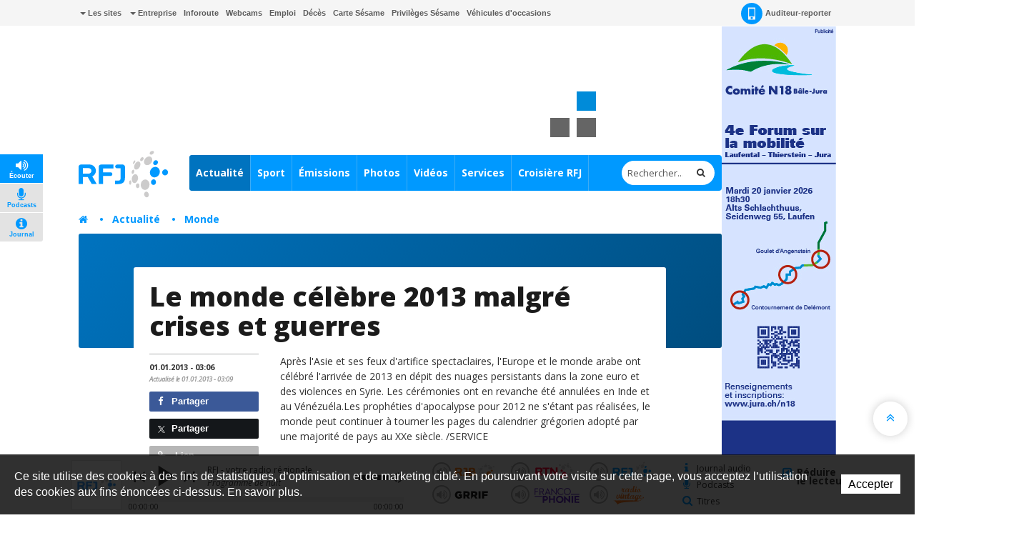

--- FILE ---
content_type: text/html; charset=utf-8
request_url: https://www.rfj.ch/rfj/Actualites/Internationale/Le-monde-celebre-2013-malgre-crises-et-guerres.html
body_size: 23206
content:
<!DOCTYPE html>
<!-- Powered by IceCube2.NET -->
<html xmlns="http://www.w3.org/1999/xhtml" xmlns:fb="http://www.facebook.com/2008/fbml" lang="fr" xml:lang="fr">
<head><!-- ICVHDOC:0e747e91-8b80-4d41-8a5c-aa7b00a75034,2.12.0 GA,16.01.2026 22:37:02 --><!--V28 CSS3 buttons-->
<style type="text/css">
@font-face{ 
    font-family:'IceCubeIconsFont';font-weight:normal;font-style:normal; 
    src:url('/Htdocs/Static/IceCubeIconsFont/IceCubeIconsFont.eot'); 
    src:url('/Htdocs/Static/IceCubeIconsFont/IceCubeIconsFont.eot?#iefix') format('embedded-opentype'), 
        url('/Htdocs/Static/IceCubeIconsFont/IceCubeIconsFont.woff') format('woff'), 
        url('/Htdocs/Static/IceCubeIconsFont/IceCubeIconsFont.ttf') format('truetype')     
}
[data-icon]:before { font-family:'IceCubeIconsFont';content:attr(data-icon);speak:none;font-weight:normal;font-variant:normal;text-transform:none;line-height:1;-webkit-font-smoothing:antialiased;-moz-osx-font-smoothing:grayscale;margin-right:4px; }
</style>
<!--/V28 CSS3 buttons-->




	<meta http-equiv="Content-Type" content="text/html; charset=utf-8" />
	<meta name="viewport" content="width=device-width, initial-scale=1.0, maximum-scale=1.0, user-scalable=no" />
	<meta http-equiv="X-UA-Compatible" content="IE=edge" />
	<meta http-equiv="Content-Language" content="fr" />
	<title>Le monde célèbre 2013 malgré crises et guerres - RFJ votre radio régionale</title>
	
	<meta name="description" content="RFJ propose toute l’actualité du canton du Jura, des services de proximité et une programmation pop/rock pour vous accompagner au quotidien." />
<meta name="keywords" content="RFJ, RJB, RTN, radio, Jura, Delémont, Porrentruy, Ajoie, Franches-Montagnes, fréquence, animation, rédaction, publicité, Vallon de St-Imier, Bienne, Tavannes, Neuveville, Moutier, La Chaux-de-Fonds, Neuchâtel, Yverdon, Payerne, Jura bernois" />
<meta name="language" content="fr-CH" /> 
<meta name="author" content="www.rfj.ch, RFJ, Radio Fréquence Jura " />
<meta name="publisher" content="www.rfj.ch, RFJ, Radio Fréquence Jura " />
<meta name="copyright" content="Copyright © 1999-2026" />
<meta name="robots" content="index,follow" />  
<meta name="generator" content="IceCube2.Net">
<meta name="revisit-after" content="1 hours" />
<meta name="distribution" content="Global" />
<meta name="format-detection" content="telephone=no"/>
<meta property="og:url" content="https://www.rfj.ch/rfj/Actualites/Internationale/Le-monde-celebre-2013-malgre-crises-et-guerres.html" />
<meta property="og:title" content="Le monde célèbre 2013 malgré crises et guerres" />
<meta property="og:description" content="Après l'Asie et ses feux d'artifice spectaclaires, l'Europe et le monde arabe ont célébré l'arrivée de 2013 en dépit des nuages persistants dans la zone euro et des violences en Syrie. Les cérémonies ont en revanche été annulées en Inde et au Vénézuéla.Les prophéties d'apocalypse pour 2012 ne s'étant pas réalisées, le monde peut continuer à tourner les pages du calendrier grégorien adopté par une majorité de pays au XXe siècle. /SERVICE"/>

<meta name="twitter:card" content="summary_large_image">
<meta name="twitter:url" content="https://www.rfj.ch/rfj/Actualites/Internationale/Le-monde-celebre-2013-malgre-crises-et-guerres.html">
<meta name="twitter:title" content="Le monde célèbre 2013 malgré crises et guerres">
<meta name="twitter:description" content="Après l'Asie et ses feux d'artifice spectaclaires, l'Europe et le monde arabe ont célébré l'arrivée de 2013 en dépit des nuages persistants dans la zone euro et des violences en Syrie. Les cérémonies ont en revanche été annulées en Inde et au Vénézuéla.Les prophéties d'apocalypse pour 2012 ne s'étant pas réalisées, le monde peut continuer à tourner les pages du calendrier grégorien adopté par une majorité de pays au XXe siècle. /SERVICE">


	<link rel="icon" href="/Htdocs/Images/Theme/rfj/HeadIcons/favicon.ico">
    <link rel="apple-touch-icon" sizes="180x180" href="/Htdocs/Images/Theme/rfj/HeadIcons/apple-touch-icon.png">
    <link rel="icon" type="image/png" href="/Htdocs/Images/Theme/rfj/HeadIcons/favicon-32x32.png" sizes="32x32">
    <link rel="icon" type="image/png" href="/Htdocs/Images/Theme/rfj/HeadIcons/favicon-16x16.png" sizes="16x16">
    <link rel="manifest" href="/Htdocs/Images/Theme/rfj/HeadIcons/manifest.json">
    <link rel="mask-icon" href="/Htdocs/Images/Theme/rfj/HeadIcons/safari-pinned-tab.svg" color="#5bbad5">
    <meta name="theme-color" content="#ffffff"> 




<link rel="canonical" href="https://www.rfj.ch/rfj/Actualites/Internationale/Le-monde-celebre-2013-malgre-crises-et-guerres.html" />

<!-- Google fonts replaced by aSync JS
    <link href='https://fonts.googleapis.com/css?family=Open+Sans:400,700,800,400italic' rel='stylesheet' type='text/css'>
	 -->
	
<script type="text/javascript" async>
  WebFontConfig = {
    google: { families: [ 'Open+Sans:400,700,800,400italic' ] }
  };
  (function() {
    var wf = document.createElement('script');
    wf.src = ('https:' == document.location.protocol ? 'https' : 'http') +
      '://ajax.googleapis.com/ajax/libs/webfont/1.5.18/webfont.js';
    wf.type = 'text/javascript';
    wf.async = 'true';
    var s = document.getElementsByTagName('script')[0];
    s.parentNode.insertBefore(wf, s);
  })(); 
     
</script>
<!-- css_20180829_v156 debug -->
<!-- css async perf --><!--[if !IE]><!-->
<!-- NE PAS MODIFIER LA LIGNE CI-DESSOUS (BALISE APP) -->
<!--App-->
<link rel="stylesheet" href="/css_css_20180829_v160_6928B66AFA61386EFF33C3CD053E922F.cssx" type="text/css" media="all" />
<!--App-->



<!--<![endif]-->

<!--[if IE]>
	<link rel="stylesheet" href="/css_css_20170113_v4_A05044C168C61D74274A839A9D94E1B0.cssx" type="text/css" media="all" />
	<link rel="stylesheet" href="/css_css_20170113_v4_97B460135D9D89B79F6EA2005E397A04.cssx" type="text/css" media="all" />
  
	<link rel="stylesheet" href="/css_css_20170113_v5_26D5D4929637A60DE6C0D2B9EEE69B88.cssx" type="text/css" media="all" />
	<style type="text/css">
	.quick-menu-icon span{left:8px;top:8px;height:20px;background-color:transparent;}
	.quick-menu-icon em{display:block;font-weight:700;}
	.quick-menu-icon span::before,.quick-menu-icon span::after{display:none;}
	.radio-timeline{overflow:hidden !important;padding-top:20px;}
	.scrollToTop { display:none;}
	</style>
<![endif]-->



<script type="text/javascript">
    // Pour Désactiver la pub, mettre à true -->
    var disableAds = false;
</script>
</head>
	<body class="IC2Render IC2Zone-31 zone-rfj IC2Nav-9613  int global-player-on">
<!-- res:Mobile.Resources.MobileRedirection.html -->
		
		<div id="fb-root"></div>
		<script type="text/javascript">
		// <![CDATA[ 	
			var G_AllMapsInit = G_AllMapsInit || [];
		    var NavID = 9613;
			var ZoneID = 31;
			
			
/* Mécanisme de tracking
-------------------------------------------------------------- */
var G_Tracking_URL = document.location.pathname.substring(1).replace(/\.[a-zA-Z]+$/,'');
G_Tracking_URL += document.location.search.replace(/[?=&]/g,'/');
G_Tracking_URL = G_Tracking_URL.replace(/ReturnURL\/[^\/]*$/);
var G_GA_Keys={
	"www.rfj.ch": 'G-78JN2P153R',
	"www.rjb.ch": 'G-Z2KCJ33B1E',
	"www.rtn.ch": 'G-9FQM9GNJ7S'
};

var lastURLREMP = "";

var Tracker = { 
	Category:G_Tracking_URL,  
	Domain:document.location.hostname,
	ObjectID:-1,
	Providers:{
		'GA': function(category, action, label, value, id, url, isPhoto = false) {
			//console.log('Tracking GA ' + category + ' - ' + action + ' - ' + label + ' - ' + value + ' - ' + id + ' - ' + url );
			//console.log('Tracking: GA');
			//console.log(action); // false
			if(action && action.length > 0){
				/*if(typeof gtag === "function") {
					gtag('event', 'page_view', {
						page_title: newPageTitle,
						page_location: window.location.pathname
					});
				}*/
				//console.log('Tracking GA ' + category + ' - ' + action + ' - ' + label + ' - ' + value );
				//console.log('Tracking: GA (action ok)');
				//value = (value)?value:1;_gaq.push(['_trackEvent',category,action,label,value]);
				if(Tracker.HistoryJS == true) {
					
					var newPageTitle = document.title;
					if(isPhoto == true) {
						newPageTitle = 'Ouverture photo - ' + newPageTitle;
					}
					
					gtag('event', 'page_view', {
						page_title: newPageTitle,
						page_location: category
					});
				}
			}
		},
		'REMP': function(category, action, label, value, id, url, isPhoto = false){
			
			if(ZoneID == 31){ var NETMX="https://rfj-ssl.wemfbox.ch/cgi-bin/ivw/CP"; }
			if(ZoneID == 32){ var NETMX="https://rjb-ssl.wemfbox.ch/cgi-bin/ivw/CP"; }
			if(ZoneID == 33){ var NETMX="https://rtn-ssl.wemfbox.ch/cgi-bin/ivw/CP"; }
			
			var domain = "";
			
			if(category.charAt(0) != '/' && category.charAt(0) != 'h'){ category = "/" + category; }
			if(category.indexOf(domainWebsite()) == -1){ domain = domainWebsite(); }
			
			var render = lastURLREMP;
			
			if(url != false){
				render = url;
			}else{
				render = domain+category;
			}
			
			lastURLREMP = render;
		}
	},
	TrackEvent:function(action, label, value, id, url, isPhoto = false)
	{			
		if(typeof(action)=="undefined"){ action=false; }
		if(typeof(label)=="undefined"){ label=false; }
		if(typeof(value)=="undefined"){ value=false; }
		if(typeof(url)=="undefined"){ url=false; }
		if(typeof(id)=="undefined"){ id=this.ObjectID; }
		for(var p in this.Providers) {
			this.Providers[p](this.Category, action, label, value, id, url, isPhoto);
		}
	},
	TrackShadowboxEvent:function(sb,action)
	{		
		Tracker.HistoryJS = true;
		if(sb.link && sb.player=='img'){
			var label_url = sb.content.replace("https://bnj.blob.core.windows.net/assets", domainWebsite());
			var label_title = (sb.title!='')?'-'+sb.title:'';
			this.TrackEvent(action, 'Image' + label_title, "undefined", "undefined", label_url, true);
		}
	} ,
	TrackMobileEvent:function(action, label, value, id)
	{		
		var path_nav = location.pathname.substring(1).replace(/\.[a-zA-Z]+$/,'');
		path_nav += location.search.replace(/[?=&]/g,'/');
		var path_hash = location.hash.substring(2);
		path_hash = path_hash.replace(/[?=&]/g,'/');
		path_hash = path_hash.replace(/\.aspx|\.html|\.htm/g,'');
		this.Category=(path_nav+path_hash).replace(/\/$/,'');		
		this.TrackEvent(action, label, value, id);	 
	} 
};  

 var Tracker=Tracker || {};
 Tracker.ResourceID="r_d2727976";
 Tracker.Configuration=Tracker.Configuration||{};
 Tracker.Configuration.GA=Tracker.Configuration.GA||{};
 Tracker.Configuration.GA.Account=G_GA_Keys[top.location.host];
		// ]]>
		</script>
		 
		<script type="text/javascript">
		// <![CDATA[
			
					
/* Mécanisme de gestion des pubs OpenX
-------------------------------------------------------------- */
var hoursOfCookie;

var rotationWallpaper = false;
var rotationWallpaperBetter = function() {
	rotationWallpaper = !rotationWallpaper; // Alternates between true and false
    return rotationWallpaper;
};

var AdsManager = {
	ItemsToLoad: [],
	NotEditor:true,
	ActiveRight:false,
	ActiveLightbox:false,
	ActiveWallpaper:false,
	WallpaperColor:'transparent',
	WallpaperPosition:'50% 0px',
	FixedWallpaper:false,
	WallpaperPriority:'2',
	ZoneWP:'20066',
	CreateCookie:function(nm,v,d) {
		var dt,xp='';
		if(d){
			var dt=new Date();
			dt.setTime(dt.getTime()+(d*3600000));
			xp=';expires='+dt.toGMTString();
		}
		document.cookie= nm+"="+v+xp+";path=/";
	},
	ReadCookie:function(nm){
		var ca=document.cookie.split(';'),i,c;
		nm+="=";
		for(i=0;i<ca.length;i++){
			c=ca[i];
			while(c.charAt(0)==' ') c=c.substring(1,c.length);
			if(c.indexOf(nm)==0) return c.substring(nm.length,c.length);
		}
		return null;
	},
	RemoveCookie:function(nm){
		this.CreateCookie(nm,"",-1);
	},
	SetActiveWallpaper:function(w){
		
		/*if(w < 0){ w = this.WallpaperPriority; }	
		if(w == 1){w = 2;}
		if(w == 2){w = 3;}
		if(w == 3){w = 4;}
		if(w == 4){w = 8;}
		if(w == 5){w = 16;}
		
		var random_num = Math.floor(Math.random() * w);
		var rotation = (random_num==0);*/
		
		var rotation = Math.random() >= 0.5;
		//var rotation = rotationWallpaperBetter();
		
		if(jQuery('.menu-icon').css('display') ==  "none" && document.documentElement.clientWidth>1000) {
			this.ActiveWallpaper = rotation;
		} else {
			this.ActiveWallpaper = false;
		}
	
	},
	SetLeaderboardClass:function(){		
		var type = 'normal';
		var obj_type = document.getElementById('AdLeaderboardType');
		if(obj_type){
			type = obj_type.innerHTML;
			if(type=='wideboard'){
				document.getElementById('AdZoneLeaderboard').className='wideboard';
			}
			if(type=='billboard'){
				document.getElementById('AdZoneLeaderboard').className='billboard';
			}
			if(type=='pushdown'){
				document.getElementById('AdZoneLeaderboard').className='pushdown';
			}
		}
	},
	SetSkyscraperClass:function(){		
		jQuery('.AdZone2').each(function(i,el){
			if(jQuery(this).find('#AdSkyscraperType').length>0){
				if(jQuery(this).find('#AdSkyscraperType').html()=='halfpage'){
					jQuery(this).addClass('large');						
				}
			}
		});
	},
	SetBodyClass:function(){

		var hasWallpaper = jQuery('#AdWallpaperType').length;

		var right_type, cls = '';			
		if(this.ActiveWallpaper && jQuery('.menu-icon').css('display') ==  "none" && hasWallpaper > 0){
			cls = ' wallpaperads-1 rightads-1';
			
			//Add container for Wallpaper
			jQuery('#bnj-content').find('.main-content > *').each(function(){
				if(!jQuery(this).hasClass('container') && ( jQuery(this).is("div") || jQuery(this).is("section") ) ){
					jQuery(this).addClass('container');
				}
				
			});
			
			// Fixed Wallpaper
			if(jQuery('#AdWallpaperFixed')) {
				if(jQuery('#AdWallpaperFixed').length > 0) {
					jQuery('.IC2Render').addClass('fixedWallpaper');
				}
			}
		}
		else{
			if(this.ActiveRight && jQuery('.menu-icon').css('display') ==  "none"){
				right_type = this.GetSkyscraperType();
				
				if(right_type=='normal'){cls = ' rightads-1';}
				if(right_type=='halfpage' && (document.documentElement.clientWidth>991)){cls = ' rightads-1 largerightads-1';}
			}
		}
		document.body.className+=cls;
		
		loadAfterAds();
	},
	SetActiveLightbox:function(){	
		// Fix Revive
		if(jQuery('#AdZoneLightbox .AdZoneLightboxInner ins #AdLightboxWidth').length > 0){
			
			Shadowbox.init();
		
			var val = parseInt(this.ReadCookie("ShowLightboxBanner3"));
			var CountLightbox = parseInt(this.ReadCookie("CountLightbox"));
			
			// Infinite
			var infiniteCookie = document.getElementById('infiniteCookie');
			// Create Cookie
			if(infiniteCookie == true) {
				hoursOfCookie = 8765;
			} else {
				hoursOfCookie = 15;
			}
			
			if(isNaN(val)){ 
				val=-1; 
			}
			if(isNaN(CountLightbox)) {
				CountLightbox = 7;
				this.CreateCookie('CountLightbox',CountLightbox,hoursOfCookie);
			} else {
				CountLightbox = CountLightbox * 1;
				CountLightbox = CountLightbox + 1;
				this.CreateCookie('CountLightbox',CountLightbox,hoursOfCookie);
			}
						
			//if(val < 0){
				if(CountLightbox > 6) {
					
					CountLightbox = 0;
					
					this.CreateCookie('ShowLightboxBanner3',0,hoursOfCookie); 
					this.CreateCookie('CountLightbox',CountLightbox,hoursOfCookie);
					
					this.ActiveLightbox=true;
					this.OpenLightboxBanner();
					
				//}
			}else{
				this.ActiveLightbox=false;
			}
		}else{
			//Lightbox Gallery Shadowbox
			adsGalleryShadowBox();
		}
		
		if(document.getElementById('AdZoneLightbox') != null) {
			if(document.getElementById('AdZoneLightbox').getElementsByTagName('IMG').length>0){
				var val = parseInt(this.ReadCookie("ShowLightboxBanner3"));
				if(isNaN(val)){ 
					val=1; 
				}					
				if(val>0){		
				
					var infiniteCookie = document.getElementById('infiniteCookie');
				
					// Create Cookie
					if(infiniteCookie == true) {
						hoursOfCookie = 8765;
					} else {
						hoursOfCookie = 15;
					}
					this.ActiveLightbox=true;
				}
			}
			else{
				this.RemoveCookie('ShowLightboxBanner3');
				this.ActiveLightbox=false;
			}
		}
			
	},
	CanOpenBox:function() {
		return jQuery("#sb-wrapper").length == 1 && jQuery("#sb-container").length == 1;
	},
	IsLargeBox:function(w){
		var ww = jQuery('body:first').innerWidth();
		if(ww>(w+12)){
			jQuery('#sb-player').addClass('windowlarge');
		}
	},
	OpenBox:function(id,title,w,h){
		if(document.documentElement.clientWidth<=768){
			var content = "<div class='contentAdsLightbox'>"+jQuery('#'+id).html()+"</div>";
			
			content = content.replace(/( id="?)/g,"$1sb-");
			content = content.replace(/( for="?)/g,"$1sb-");
			
			jQuery('#sb-wrapper #sb-title').hide();
			
			Shadowbox.open({
				content:   content+'<style type="text/css">#sb-wrapper #sb-title{display:none !important;}</style>',
				player:     "html",
				title:      title,
				width: w,
				height: h,
				options:{
					animate:false,
					viewportPadding:-5,
					onFinish: function(){
						//
						AdsManager.IsLargeBox(w);
						jQuery('#sb-wrapper .contentAdsLightbox').addClass('ShadowBox');
						setTimeout(function(){ jQuery('#sb-wrapper #sb-title').removeAttr('style'); }, 1000);
					},
					modal: true
				}					
			});
			jQuery('#sb-overlay').click(function(){Shadowbox.close()});
		}
	},
	OpenLightboxBanner:function(){
		if(this.CanOpenBox()) {
			var width = parseInt( jQuery('#AdLightboxWidth').length>0 ? jQuery('#AdLightboxWidth').html() : 800 );
			var height = parseInt( jQuery('#AdLightboxHeight').length>0 ? jQuery('#AdLightboxHeight').html() : 600 );
			
			this.OpenBox("AdZoneLightbox ins","",width,height);
		}
		else {
			setTimeout('AdsManager.OpenLightboxBanner()',50);
		}
	},
	FixWallpaper:function(){
		if(this.WallpaperType=='swf' || this.WallpaperType=='html5' || this.WallpaperType=='iframe'){
			var paddingRight = 0;
			
			var WallpaperWidth = this.WallpaperWidth;
			var windowWidth = jQuery(window).width();
			
			left = (WallpaperWidth/2) - (windowWidth/2)
			
			if(this.WallpaperType=='html5' || this.WallpaperType=='iframe'){
				jQuery('#AdZoneWallpaper .WallpaperFlash > iframe').css('width', '100%');
			}
			
			jQuery('#AdZoneWallpaper .WallpaperFlash').css('margin-left',0);
			jQuery('.newsListingWallpaper').addClass('apply');
		}
	},
	GetSkyscraperType:function(){
		var val = 'normal';
		var type = document.getElementById('AdSkyscraperType');		
		if(type){
			val = type.innerHTML;
		}
		return val;
	},
	Init:function(){
		
		if(this.ActiveWallpaper){

			
			if(jQuery('#AdWallpaperColor').length>0){ this.WallpaperColor = jQuery('#AdWallpaperColor').html(); }
			if(this.WallpaperType=='img'){
				if(jQuery('#AdZoneWallpaper a img').length>0){ this.WallpaperImg = jQuery('#AdZoneWallpaper a img').attr('src'); }						
				jQuery('body.wallpaperads-1').css("background",this.WallpaperColor+" url("+this.WallpaperImg+") no-repeat "+this.WallpaperPosition);

				if(this.WallpaperFixed == 'true'){
				    jQuery('.Wallpaper250').addClass('fixedWallpaper');
				    jQuery('#AdZoneWallpaper').addClass('fixedWallpaper');
				}
			}
			if(this.WallpaperType=='swf' || this.WallpaperType=='html5' || this.WallpaperType=='iframe'){	
				jQuery('body.wallpaperads-1').css("background",this.WallpaperColor);				
			
				this.WallpaperWidth =  parseInt( jQuery('#AdWallpaperWidth').length>0 ? jQuery('#AdWallpaperWidth').html() : jQuery('#AdZoneWallpaper object').attr('width') );
				this.WallpaperHeight =  parseInt( jQuery('#AdWallpaperHeight').length>0 ? jQuery('#AdWallpaperHeight').html() : jQuery('#AdZoneWallpaper object').attr('height') );
				
				jQuery('#AdZoneWallpaper .WallpaperFlash').css({
					'margin-left' : '-'+(this.WallpaperWidth/2)+'px',
					'height' : this.WallpaperHeight+'px'
				});
				
				if(this.WallpaperFixed == 'true'){
				    jQuery('body').addClass('fixedWallpaper');
				    jQuery('#AdZoneWallpaper').addClass('fixedWallpaper');
				}else{
					jQuery('body').addClass('noFixedWallpaper');
				}
				
				jQuery('.wallpaperads-1 #AdZoneLeaderboard #AdZone1').remove();
				
				jQuery('html, body').click(function(e){
					if(jQuery(e.target).attr('class') == "main-content" && jQuery('body').hasClass('wallpaperads-1')){
						window.open(jQuery('#CLICKSWF_URL').text(),'_blank');
					}
				});
				
				jQuery('<a href="#CLICKSWF" class="fallback" />').click(function(){

					jQuery(this).attr('href',jQuery('#CLICKSWF_URL').text()).attr('target','_blank');
					return true;

				}).prependTo('#AdZoneWallpaper');
			}
			this.FixWallpaper();		
			jQuery(window).resize(function(){
				AdsManager.FixWallpaper();
			});	
		}	
	}
};
// Fix Revive
function getParameterByName(name,url) {
	name = name.replace(/[\[]/, "\\[").replace(/[\]]/, "\\]");
	var regex = new RegExp("[\\?&]" + name + "=([^&#]*)"),
		results = regex.exec(url);
	return results === null ? "" : decodeURIComponent(results[1].replace(/\+/g, " "));
} 
			
			AdsManager.NotEditor=('IC2Render'=='IC2Render');
			//AdsManager.ActiveRight = (document.documentElement.clientWidth>992);
			AdsManager.WallpaperPosition='50% 30px';			
			var GlobalActiveAds = AdsManager.NotEditor;
				
			 var G_Player = 'dewplayerRFJ.swf'; 
			
					 	 
		// ]]
		</script>
		
		
			<script type="text/javascript" src="//maps.googleapis.com/maps/api/js?language=fr&key=AIzaSyBEIlBBtId-P0C8VU8WsHM-HuMau-9zhJg"></script>
			
					
		
		
		<div id="bnj-content" data-navID="9613" data-zoneID="31">
			
			<script type="text/javascript">
			// <![CDATA[
				AdsManager.ActiveRight = (document.documentElement.clientWidth>992);
			// ]]
			</script>
			
			





<div id="AdZone2">
	<div class="inner">
		<script type='text/javascript'>
			if(document.documentElement.clientWidth>990){
				AdsManager.ItemsToLoad.push({id:1201,type:1});
			}
		</script>
		<ins data-revive-zoneid="20089" data-insert-id="1201"></ins>
		
		
	</div>
</div>






			
			<div class="IC2Site">
				<header>
					<div class="head-top grey-bg hidden-xs">
						<div class="container">
							
<div class="pull-left" id="nav-quicklinks">
	<div class="quick-menu-icon is-closed" data-toggle="collapse" data-target=".nav-quicklinks"> <span><em>=</em></span> <i>Liens rapides</i> </div>
	<nav class="navbar collapse navbar-collapse nav-quicklinks">
		<ul class="list-inline">
			
			<li class="dropdown "><a href="/rfj/Liens-rapides/Les-sites.html" target="_self" class="dropdown-toggle manual-link" data-toggle="dropdown" role="button" aria-haspopup="true" aria-expanded="false"><i class="caret"></i> Les sites</a>
				<ul class="dropdown-menu">
					
					<li><a href="http://www.rjb.ch" target="_blank">Radio RJB</a></li>
					
					<li><a href="http://www.rtn.ch" target="_blank">Radio RTN</a></li>
					
					<li><a href="http://www.rfj.ch" target="_blank">Radio RFJ</a></li>
					
					<li><a href="http://www.grrif.ch" target="_blank">Radio GRRIF</a></li>
					
					<li><a href="http://www.bnjpublicite.ch" target="_blank">BNJ Publicité</a></li>
					
					<li><a href="http://www.imageson.ch" target="_blank">Image & Son</a></li>
					
				</ul>
				 </li>
			
			<li class="dropdown "><a href="/rfj/Entreprise.html" target="_self" class="dropdown-toggle manual-link" data-toggle="dropdown" role="button" aria-haspopup="true" aria-expanded="false"><i class="caret"></i> Entreprise</a>
				<ul class="dropdown-menu">
					
					<li><a href="/rfj/Entreprise/a-propos.html" target="_self">À propos</a></li>
					
					<li><a href="/rfj/Entreprise/Reception-des-programmes.html" target="_self">Réception des programmes</a></li>
					
					<li><a href="/rfj/Radio/Carte-Sesame.html" target="_self">Carte Sésame</a></li>
					
					<li><a href="https://www.bnjpublicite.ch/medias/rfj/" target="_blank">Publicité</a></li>
					
					<li><a href="/rfj/Entreprise/Travailler-chez-RFJ.html" target="_self">Travailler chez RFJ</a></li>
					
					<li><a href="/rfj/Radio/Partenaires.html" target="_self">Partenaires</a></li>
					
					<li><a href="/rfj/Radio/Mediation.html" target="_self">Médiation</a></li>
					
					<li><a href="/rfj/Entreprise/Charte-de-moderation.html" target="_self">Charte de modération</a></li>
					
					<li><a href="/rfj/Radio/Contact.html" target="_self">Contact</a></li>
					
					<li><a href="/rfj/Entreprise/Newsletter.html" target="_self">Newsletter</a></li>
					
				</ul>
				 </li>
			
			<li class="dropdown "><a href="/rfj/Services/Inforoute.html" target="_self">Inforoute</a> </li>
			
			<li class="dropdown "><a href="/rfj/Services/Webcams-de-la-region.html" target="_self">Webcams</a> </li>
			
			<li class="dropdown "><a href="/rfj/Services/Emploi.html" target="_self">Emploi</a> </li>
			
			<li class="dropdown "><a href="/rfj/Programmes/Avis-de-deces.html" target="_self">Décès</a> </li>
			
			<li class="dropdown "><a href="/rfj/Radio/Carte-Sesame.html" target="_self">Carte Sésame</a> </li>
			
			<li class="dropdown "><a href="https://www.rfj.ch/rfj/Services/Privileges-Sesame.html" target="_self">Privilèges Sésame</a> </li>
			
			<li class="dropdown "><a href="/occasions" target="_blank">Véhicules d'occasions</a> </li>
			
		</ul>
	</nav>
</div>

 
							<nav class="pull-right">
	<ul class="list-inline">
		
		<li><a href="/rfj/Actualite/Auditeur-reporter.html" class="a-report"><i class="sprite-bg"></i> Auditeur-reporter</a></li>
		 
		 
		
		<li> 
			
			<div class="dropdown-connexion" aria-labelledby="connexionLabel"> 


<style type="text/css">.mobileLoginNav{display:block;}</style>
<div class="popover bottom" id="LoginContainer">
	<div class="arrow"></div>
	<h3 class="popover-title">Connexion</h3>
	<div class="popover-content">
		<!--<p>Mon compte</p>-->
		<form method="get" id="LoginForm" action="/Scripts/Modules/Customers/Login.aspx?idn=9694&add=1&ReturnURL=/Scripts/Index.aspx?id=2727976">
			<div class="form-group">
				<label class="sr-only" for="email">Email</label>
				<input name="txtUser" class="form-control" type="text" id="email" placeholder="Email" /> 
			</div>
			<div class="form-group">
				<label class="sr-only" for="password">Mot de passe</label>
				<input name="txtPass" class="form-control" type="password" id="password" placeholder="Mot de passe" />
				<a href="#" class="remindPassword" onclick="ShowRemindPasswordForm();return false;">Mot de passe oublié ?</a>
			</div>
			<button type="submit" class="btn">Connexion</button>
			<a href="/Scripts/Modules/customers/edituser.aspx?idn=9694" class="new-profile btn">Créer un compte</a>
		</form>	
		<span id="RemindPasswordFormBox" style="display:none;"> 
			<span id="RemindPasswordForm" class="IC2Site FBoxContentBox RemindPasswordForm">
				<div class="text-center">	
					<i class="fa fa-lock"></i>			
					<h2>Mot de passe oublié ?</h2>		
					<p>Veuillez insérer l'adresse email utilisée pour votre enregistrement :</p>
				</div>
				<p class="error errorRemindPassword" style="display:none;"></p>
				<div class="field">
					<label for="txtEMail">E-mail</label>
					<input type="text" id="txtEMail" name="txtEMail" class="text RemindPasswordEmail form-control" placeholder="Adresse e-mail" />
					<span class="clear"></span>
				</div>
					
				<div class="formfooter">
					<button onclick="RemindPassword();">Envoyer un nouveau mot de passe</button>
					<img id="ProgressIndicator" class="ProgressIndicator" src="https://bnj.blob.core.windows.net/assets/Htdocs/Images/Theme/rfj/loading-rfj.gif" style="margin-top:0.7em;display:none" />
					
					
					<span class="clear"></span>
				</div>					
			</span>

			<span id="RemindPasswordResult" class="IC2Site FBoxContentBox RemindPasswordResult" style="display:none;">
				<div class="text-center">		
					<i class="fa fa-lock"></i>		
					<h2>Confirmation</h2>
					<p class="success bg-success">Votre nouveau mot de passe vous a été envoyé par e-mail.</p>
				</div>
			</span>
		</span>	
	</div>
	<script type="text/javascript">
	// <![CDATA[
		function DoLogin(){
			document.getElementById("LoginForm").action="/Scripts/Modules/Customers/Login.aspx?idn=9694&ReturnURL="+escape(top.location.href);
		}
	// ]]>
	</script> 
</div>
 </div>
		</li>
	</ul>
</nav>

							<div class="small-nav visible-xs-block">
								<ul class="text-center">
									
										<li><a href="/Scripts/Modules/CustomView/List.aspx?idn=10263&name=NewsMobile"><i class="fa fa-clock-o"></i> En continu</a></li>
									
									
									
									
									<li class="divider"></li>
									
									
										<li><a href="/rfj/les-emissions.html"><i class="fa fa-flash"></i> À l'antenne</a></li>
									
									
									
								</ul>
								
<p class="btn-subnav-container text-center"><a class="btn-subnav collapsed manual-link" data-toggle="collapse" data-target=".linked-cat"><i class="fa fa-chevron-down"></i> Rubriques liées</a></p>
<div class="linked-cat collapse">     
	<ul>
		 
		<li class="level0 "><a href="/rfj/Actualite/Toutes-les-actualites.html" target="">Toutes les actualités</a></li>
		 
		<li class="level0 "><a href="/rfj/Actualite/Region.html" target="">Région</a></li>
		 
		<li class="level0 "><a href="/rfj/Actualite/Suisse.html" target="">Suisse</a></li>
		 
		<li class="level0 selected"><a href="/rfj/Actualite/Monde.html" target="">Monde</a></li>
		 
		<li class="level0 "><a href="/rfj/Actualite/economie.html" target="">Économie</a></li>
		 
		<li class="level0 "><a href="/rfj/Actualite/Culture.html" target="">Culture</a></li>
		 
		<li class="level0 "><a href="/rfj/Actualite/Tribunes-politiques-1.html" target="">Tribunes politiques</a></li>
		 
		<li class="level0 "><a href="/rfj/Actualite/Journaux-audio.html" target="">Journaux audio</a></li>
		 
		<li class="level0 "><a href="/rfj/Actualite/Dossiers.html" target="">Dossiers</a></li>
		 
		<li class="level0 "><a href="/rfj/Actualite/Auditeur-reporter.html" target="">Auditeur reporter</a></li>
		 
		<li class="level0 "><a href="/rfj/Plus/Parlement-jurassien.html" target="">Parlement jurassien</a></li>
		 
		<li class="level0 "><a href="/rfj/Entreprise/Newsletter/Inscription-aux-actualites-RFJ.html" target="">Newsletter actualité</a></li>
		 
	</ul>
</div>

							</div>
						</div>
					</div>
					
					











<div id="AdZoneLeaderboard" class="wideboard">
  <div id="AdZone1"> 
	<div class="container inner">
		<script type='text/javascript'>	
			if(document.documentElement.clientWidth>768){
				AdsManager.ItemsToLoad.push({id:1001,type:1}); 
			}
		</script>
		<ins data-revive-zoneid="20082" data-insert-id="1001"></ins>
		
		
		
		<script type='text/javascript'>	
			if(document.documentElement.clientWidth<=768){
				AdsManager.ItemsToLoad.push({id:1002,type:1}); 
			}
		</script>
		<ins data-revive-zoneid="20085" data-insert-id="1002"></ins>
		
		
	</div>
  </div>
  
	<div id="AdZoneWallpaper" class="AdZW">
			<script type='text/javascript'>
				AdsManager.ItemsToLoad.push({id:1003,type:0});
				AdsManager.OpenXLink = "http://ww2.lapublicite.ch/pubserver/www/delivery/ck.php?oaparams=__bannerid=##bannerid##__zoneid=20024__cb="+Math.floor(Math.random()*99999999999);	
				
				  
			</script>
		<ins data-revive-zoneid="20066" data-insert-id="1003"></ins>
		
		
	</div> 	
	
	<div id="AdZoneWallpaper" class="AdZW Wallpaper250">
			<script type='text/javascript'>
				AdsManager.ItemsToLoad.push({id:1004,type:0});
				AdsManager.OpenXLink = "http://ww2.lapublicite.ch/pubserver/www/delivery/ck.php?oaparams=__bannerid=##bannerid##__zoneid=20035__cb="+Math.floor(Math.random()*99999999999);	
				
				  
			</script>
		<ins data-revive-zoneid="20066" data-insert-id="1004"></ins><!--Zone sandbox-->
		
		
	</div> 	
  
</div>






					
					<div id="main-nav-placeholder"><div class="container"><div></div></div></div>
<div id="main-nav" class="container noMarge-container">
	<div class="container bg-containerWhite">
		<div class="row">
			<div class="col-md-2">
				<a href="/scripts/index.aspx?idz=31" class="brand">
				    <img class="main-brand" src="//bnj.blob.core.windows.net/assets/Htdocs/Images/Theme/rfj/logo-rfj.svg" alt="logo RFJ">
				    <img class="fixed-brand" src="//bnj.blob.core.windows.net/assets/Htdocs/Images/Theme/rfj/logo-rfj-i.svg" alt="logo RFJ">
				    
				    
				</a>
				<div class="menu-icon is-closed" onclick="return openNavMenu();" data-toggle="collapse" data-target=".nav-collapse"> <span></span> </div>
				
				<div class="small-weather hidden-lg hidden-md">
					<a href="/rfj/Services/Meteo/Meteo.html?t=general">
					</a>
				</div>
				<div class="visible-xs-block small-on-air pull-right"> <i class="fa fa-volume-up"></i> <a href="#" data-live="rfj">Nous écouter</a> </div>
			</div>

		  <div class="col-md-10 col-sm-12">
			<nav class="navbar navbar-default main-nav">
			  <div>
				
<ul class="nav navbar-nav">
	
	<li class="dropdown selected"><a href="/rfj/Actualite/Toutes-les-actualites.html" target="_self" class="dropdown-toggle" >Actualité</a>
		<ul class="dropdown-menu">
			
			<li class="touchScreen"><a href="/rfj/Actualite/Toutes-les-actualites.html" target="_self">Toutes les actualités</a></li>
			
			<li><a href="/rfj/Actualite/Region.html" target="_self">Région</a></li>
			
			<li><a href="/rfj/Actualite/Suisse.html" target="_self">Suisse</a></li>
			
			<li><a href="/rfj/Actualite/Monde.html" target="_self">Monde</a></li>
			
			<li><a href="/rfj/Actualite/economie.html" target="_self">Économie</a></li>
			
			<li><a href="/rfj/Actualite/Culture.html" target="_self">Culture</a></li>
			
			<li><a href="/rfj/Actualite/Tribunes-politiques-1/Tribunes-politiques.html" target="_self">Tribunes politiques</a></li>
			
			<li><a href="/rfj/Actualite/Journaux-audio/Journaux-audio.html" target="_self">Journaux audio</a></li>
			
			<li><a href="/rfj/Actualite/Dossiers.html" target="_self">Dossiers</a></li>
			
			<li><a href="/rfj/Actualite/Auditeur-reporter/Auditeur-reporter.html" target="_self">Auditeur reporter</a></li>
			
			<li><a href="/rfj/Plus/Parlement-jurassien/Parlement-jurassien.html" target="_self">Parlement jurassien</a></li>
			
			<li><a href="/rfj/Entreprise/Newsletter/Inscription-aux-actualites-RFJ.html" target="_self">Newsletter actualité</a></li>
			
		</ul>
		 </li>
	
	<li class="dropdown "><a href="/rfj/Sport/Toutes-les-actualites.html" target="_self" class="dropdown-toggle" >Sport</a>
		<ul class="dropdown-menu">
			
			<li class="touchScreen"><a href="/rfj/Sport/Toutes-les-actualites.html" target="_self">Toutes les actualités</a></li>
			
			<li><a href="/rfj/Sport/Football.html" target="_self">Football</a></li>
			
			<li><a href="/rfj/Sport/Hockey.html" target="_self">Hockey</a></li>
			
			<li><a href="/rfj/Sport/Basketball.html" target="_self">Basketball</a></li>
			
			<li><a href="/rfj/Sport/Volleyball.html" target="_self">Volleyball</a></li>
			
			<li><a href="/rfj/Sport/Cyclisme.html" target="_self">Cyclisme</a></li>
			
			<li><a href="/rfj/Sport/Ski.html" target="_self">Ski</a></li>
			
			<li><a href="/rfj/Sport/Hippisme.html" target="_self">Hippisme</a></li>
			
			<li><a href="/rfj/Sport/Tennis.html" target="_self">Tennis</a></li>
			
			<li><a href="/rfj/Sport/Sports-motorises.html" target="_self">Sports motorisés</a></li>
			
			<li><a href="/rfj/Sport/Inline-hockey.html" target="_self">Inline hockey</a></li>
			
			<li><a href="/rfj/Sport/Autres-sports.html" target="_self">Autres sports</a></li>
			
			<li><a href="/rfj/Sport/Dossiers.html" target="_self">Dossiers</a></li>
			
		</ul>
		 </li>
	
	<li class="dropdown "><a href="/rfj/les-emissions.html" target="_self" class="dropdown-toggle" >Émissions</a>
		<ul class="dropdown-menu">
			
			<li><a href="/rfj/les-emissions.html" target="_self">Les émissions</a></li>
			
			<li><a href="/rfj/Programmes/Les-chroniques/Les-Chroniques.html" target="_self">Les chroniques</a></li>
			
			<li><a href="/rfj/Services/Recherche-de-titres/Recherche-de-titres.html" target="_self">Recherche de titres</a></li>
			
			<li><a href="/rfj/Programmes/Grille-des-programmes/Grille-des-programmes.html" target="_self">Grille des programmes</a></li>
			
			<li><a href="/rfj/Programmes/emission-immersion/Immersion.html" target="_self">Immersion</a></li>
			
			<li><a href="/rfj/Programmes/Dedicaces-Bon-Dimanche/Dedicaces-Bon-Dimanche.html" target="_self">Dédicaces Bon Dimanche</a></li>
			
			<li><a href="/rfj/Programmes/Annoncer-une-naissance.html" target="_self">Annoncer une naissance </a></li>
			
			<li><a href="/rfj/Plus/Radio/Les-Jardinieres.html" target="_self">Question aux Jardinières</a></li>
			
			<li><a href="/rfj/Programmes/L-Autogagne/L-Autogagne.html" target="_self">L'Autogagné</a></li>
			
			<li><a href="/rfj/Programmes/Autocolle/L-Autocolle.html" target="_self">L'Autocollé</a></li>
			
			<li><a href="/rfj/Programmes/Sondages.html" target="_self">Sondages</a></li>
			
			<li><a href="/rfj/Programmes/Concours/Concours.html" target="_self">Concours</a></li>
			
		</ul>
		 </li>
	
	<li class="dropdown "><a href="/rfj/Multimedia/Photos.html" target="_self">Photos</a> </li>
	
	<li class="dropdown "><a href="/rfj/Videos/Toutes-les-videos.html" target="_self">Vidéos</a> </li>
	
	<li class="dropdown "><a href="/rfj/Services.html" target="_self" class="dropdown-toggle" >Services</a>
		<ul class="dropdown-menu">
			
			<li><a href="https://www.rfj.ch/occasion" target="_blank">Véhicules d'occasion</a></li>
			
			<li><a href="/rfj/Services/Cinema/Cinema.html" target="_self">Cinéma</a></li>
			
			<li><a href="/rfj/Services/Privileges-Sesame.html" target="_self">Privilèges Sésame</a></li>
			
			<li><a href="/rfj/Services/Meteo/Meteo.html" target="_self">Météo</a></li>
			
			<li><a href="/rfj/Services/Webcams-de-la-region.html" target="_self">Webcams de la région</a></li>
			
			<li><a href="/rfj/Services/Agenda.html" target="_self">Agenda</a></li>
			
			<li><a href="/rfj/Programmes/Petites-annonces/Petites-annonces.html" target="_self">Petites annonces</a></li>
			
			<li><a href="/rfj/Services/Inforoute/Inforoute.html" target="_self">Inforoute</a></li>
			
			<li><a href="/rfj/Services/Emploi.html" target="_self">Emploi</a></li>
			
			<li><a href="/rfj/Programmes/Avis-de-deces.html" target="_self">Avis de décès</a></li>
			
			<li><a href="/rfj/Services/Archives-des-publireportages.html" target="_self">Publireportages</a></li>
			
		</ul>
		 </li>
	
	<li class="dropdown "><a href="/rfj/Plus/Radio/Croisiere-RFJ-2026.html" target="_self">Croisière RFJ</a> </li>
	
</ul>
 
				
				<form method="get" action="/Scripts/Modules/Search/List.aspx?idn=9591" class="navbar-form navbar-right nav-search" role="search">
	<div class="input-group"> 
		<input type="text" class="form-control" name="s" onfocus="if(this.value=='Rechercher...') this.value='';" onblur="if(this.value=='') this.value='Rechercher...';" value="Rechercher..." />
		
		<input type="hidden" name="z" value="31" />
		<input type="hidden" name="if" value="0" />
		<input type="hidden" name="op" value="1" />
		<input type="hidden" name="so" value="Date" />
		<div class="input-group-btn">
			<button type="submit" class="btn btn-default" name="search"><i class="fa fa-search"></i></button>
		</div>
	</div>
</form>

				
			  </div>
			</nav>
		  </div>
		</div>
	</div>
</div>
				</header>
			
			
				<div class="main-content first">
					<div class="container bg-containerWhite">
					  <div class="small-nav visible-xs-block">
						<ul class="text-center">
	
		<li><a href="/Scripts/Modules/CustomView/List.aspx?idn=10263&name=NewsMobile"><i class="fa fa-clock-o"></i> En continu</a></li>
	
	
	
		
	<li class="divider"></li>
	
	
		<li id="AntenneMobileLinkTop"><a href="/rfj/les-emissions.html"><i class="fa fa-flash"></i> À l'antenne</a></li>
		<li class="hidden" id="LiveVideoMobileLinkTop"><a href="/rfj/Plus/Radio/Direct-video/Suivez-en-direct-video-RFJ.html"><i class="fa fa-flash"></i> Regarder</a></li>
	
	
	
</ul>

						<!--
<p class="btn-subnav-container text-center"><a class="btn-subnav collapsed manual-link" data-toggle="collapse" data-target=".linked-cat"><i class="fa fa-chevron-down"></i> Rubriques liées</a></p>
<div class="linked-cat collapse">     
	<ul>
		 
		<li class="level0 "><a href="/rfj/Actualite/Toutes-les-actualites.html" target="">Toutes les actualités</a></li>
		 
		<li class="level0 "><a href="/rfj/Actualite/Region.html" target="">Région</a></li>
		 
		<li class="level0 "><a href="/rfj/Actualite/Suisse.html" target="">Suisse</a></li>
		 
		<li class="level0 selected"><a href="/rfj/Actualite/Monde.html" target="">Monde</a></li>
		 
		<li class="level0 "><a href="/rfj/Actualite/economie.html" target="">Économie</a></li>
		 
		<li class="level0 "><a href="/rfj/Actualite/Culture.html" target="">Culture</a></li>
		 
		<li class="level0 "><a href="/rfj/Actualite/Tribunes-politiques-1.html" target="">Tribunes politiques</a></li>
		 
		<li class="level0 "><a href="/rfj/Actualite/Journaux-audio.html" target="">Journaux audio</a></li>
		 
		<li class="level0 "><a href="/rfj/Actualite/Dossiers.html" target="">Dossiers</a></li>
		 
		<li class="level0 "><a href="/rfj/Actualite/Auditeur-reporter.html" target="">Auditeur reporter</a></li>
		 
		<li class="level0 "><a href="/rfj/Plus/Parlement-jurassien.html" target="">Parlement jurassien</a></li>
		 
		<li class="level0 "><a href="/rfj/Entreprise/Newsletter/Inscription-aux-actualites-RFJ.html" target="">Newsletter actualité</a></li>
		 
	</ul>
</div>
-->
					</div>
					  <ol class="breadcrumb hidden-xs">
						<li><a href="/rfj/index.html"><i class="fa fa-home"></i><span class="visible-xs-inline-block">Accueil</span></a></li>
						
						<li><a href="/rfj/Actualite/Toutes-les-actualites.html">Actualité</a></li>
						
						
						<li class="active"><a href="/rfj/Actualite/Monde.html">Monde</a></li>
						 
					  </ol>
					  <div class="inner-content">
					  	<div class="header-content" ></div>
						<div class="row">
						
							<div class="col-lg-10 col-lg-offset-1 col-xl-8 col-xl-offset-2">
								
								
<script type="text/javascript">
// <![CDATA[
	var iconColor = "#0099ff";
	
	
	
	var Meteo=[];
	
		
			var MeteoItem={};
			MeteoItem.First=1;
			MeteoItem.URL="/rfj/Services/Meteo/Meteo.html?t=city&name=Del%c3%a9mont";
			MeteoItem.City="Delémont";
			var type=90;
			MeteoItem.Type=type;
			MeteoItem.Temp="-2&ordm; | 9&ordm;";
			MeteoItem.Day = "vendredi";
			Meteo.push(MeteoItem);
		
			var MeteoItem={};
			MeteoItem.First=0;
			MeteoItem.URL="/rfj/Services/Meteo/Meteo.html?t=city&name=Del%c3%a9mont";
			MeteoItem.City="Delémont";
			var type=3;
			MeteoItem.Type=type;
			MeteoItem.Temp="2&ordm; | 7&ordm;";
			MeteoItem.Day = "samedi";
			Meteo.push(MeteoItem);
		
			var MeteoItem={};
			MeteoItem.First=0;
			MeteoItem.URL="/rfj/Services/Meteo/Meteo.html?t=city&name=Del%c3%a9mont";
			MeteoItem.City="Delémont";
			var type=90;
			MeteoItem.Type=type;
			MeteoItem.Temp="-1&ordm; | 6&ordm;";
			MeteoItem.Day = "dimanche";
			Meteo.push(MeteoItem);
		
	
		
			var MeteoItem={};
			MeteoItem.First=1;
			MeteoItem.URL="/rfj/Services/Meteo/Meteo.html?t=city&name=Porrentruy";
			MeteoItem.City="Porrentruy";
			var type=3;
			MeteoItem.Type=type;
			MeteoItem.Temp="2&ordm; | 10&ordm;";
			MeteoItem.Day = "vendredi";
			Meteo.push(MeteoItem);
		
			var MeteoItem={};
			MeteoItem.First=0;
			MeteoItem.URL="/rfj/Services/Meteo/Meteo.html?t=city&name=Porrentruy";
			MeteoItem.City="Porrentruy";
			var type=3;
			MeteoItem.Type=type;
			MeteoItem.Temp="4&ordm; | 8&ordm;";
			MeteoItem.Day = "samedi";
			Meteo.push(MeteoItem);
		
			var MeteoItem={};
			MeteoItem.First=0;
			MeteoItem.URL="/rfj/Services/Meteo/Meteo.html?t=city&name=Porrentruy";
			MeteoItem.City="Porrentruy";
			var type=90;
			MeteoItem.Type=type;
			MeteoItem.Temp="0&ordm; | 6&ordm;";
			MeteoItem.Day = "dimanche";
			Meteo.push(MeteoItem);
		
	
		
			var MeteoItem={};
			MeteoItem.First=1;
			MeteoItem.URL="/rfj/Services/Meteo/Meteo.html?t=city&name=Saignel%c3%a9gier";
			MeteoItem.City="Saignelégier";
			var type=55;
			MeteoItem.Type=type;
			MeteoItem.Temp="-2&ordm; | 6&ordm;";
			MeteoItem.Day = "vendredi";
			Meteo.push(MeteoItem);
		
			var MeteoItem={};
			MeteoItem.First=0;
			MeteoItem.URL="/rfj/Services/Meteo/Meteo.html?t=city&name=Saignel%c3%a9gier";
			MeteoItem.City="Saignelégier";
			var type=3;
			MeteoItem.Type=type;
			MeteoItem.Temp="2&ordm; | 6&ordm;";
			MeteoItem.Day = "samedi";
			Meteo.push(MeteoItem);
		
			var MeteoItem={};
			MeteoItem.First=0;
			MeteoItem.URL="/rfj/Services/Meteo/Meteo.html?t=city&name=Saignel%c3%a9gier";
			MeteoItem.City="Saignelégier";
			var type=90;
			MeteoItem.Type=type;
			MeteoItem.Temp="0&ordm; | 7&ordm;";
			MeteoItem.Day = "dimanche";
			Meteo.push(MeteoItem);
		
	
		
			var MeteoItem={};
			MeteoItem.First=1;
			MeteoItem.URL="/rfj/Services/Meteo/Meteo.html?t=city&name=Moutier";
			MeteoItem.City="Moutier";
			var type=90;
			MeteoItem.Type=type;
			MeteoItem.Temp="-1&ordm; | 6&ordm;";
			MeteoItem.Day = "vendredi";
			Meteo.push(MeteoItem);
		
			var MeteoItem={};
			MeteoItem.First=0;
			MeteoItem.URL="/rfj/Services/Meteo/Meteo.html?t=city&name=Moutier";
			MeteoItem.City="Moutier";
			var type=3;
			MeteoItem.Type=type;
			MeteoItem.Temp="2&ordm; | 6&ordm;";
			MeteoItem.Day = "samedi";
			Meteo.push(MeteoItem);
		
			var MeteoItem={};
			MeteoItem.First=0;
			MeteoItem.URL="/rfj/Services/Meteo/Meteo.html?t=city&name=Moutier";
			MeteoItem.City="Moutier";
			var type=90;
			MeteoItem.Type=type;
			MeteoItem.Temp="-1&ordm; | 6&ordm;";
			MeteoItem.Day = "dimanche";
			Meteo.push(MeteoItem);
		
	
// ]]>
</script>










								
								<div class="detailed-content">
                                	<style type="text/css">
  .CM2018 .navigation 			 { background:#ffffff; padding-bottom:10px; }
  .CM2018 .navigation a			 { text-transform:uppercase; color:#08315c; font-size:13px; padding:8px 10px; border:1px solid #007CB6; display:inline-block; font-weight:bold; }
  .CM2018 .navigation a:hover,
  .CM2018 .navigation a.active   { background:#0072b1; color:#ffffff !important; }
  
  .zone-rjb .CM2018 .navigation a { color:#fb7d19; border-color:#fb7d19; }
  .zone-rjb .CM2018 .navigation a:hover,
  .zone-rjb .CM2018 .navigation a.active   { background:#fb7d19; }
  
  .zone-rtn .CM2018 .navigation a { color:#fe0034; border-color:#fe0034; }
  .zone-rtn .CM2018 .navigation a:hover,
  .zone-rtn .CM2018 .navigation a.active   { background:#fe0034; }
                                  
  @media screen and (max-width: 960px) {
      .CM2018 .navigation {
		  margin-top:-1px;
	  }
	  .CM2018 .navigation a {
	      margin-bottom:0.5em;
	  }
  }
</style>

<div id="CM2018Nav" style="display:none">
  <div class="CM2018">
	<div class="navigation">
		
		<a href="/rfj/Sport/Dossiers/Mondial-2022/Actualite/Actualite.html">Actualités</a>
		
		
		
		
		<a href="/rfj/Sport/Dossiers/Mondial-2022/Calendrier-Resultats/Calendrier-Resultats.html">Calendrier / Résultats</a>
		
		
		
		
		<a href="/rfj/Sport/Dossiers/Mondial-2022/Classement/Classement-matches-de-poules.html">Classement</a>
		
		
		 
		
		<a href="/rfj/Sport/Dossiers/Mondial-2022/Pronostics/Concours-de-pronostics-RFJ.html" class="active">Pronostics</a>
		
		
		 
		<div class="clearfix"></div>
	</div>
   </div>
</div>

								    						<div itemscope itemtype="https://schema.org/NewsArticle">
							
							
							
                        	
                        	
							
                        	
                        	
							
							<h1 class="pageTitle" itemprop="name">Le monde célèbre 2013 malgré crises et guerres</h1>
							
							<!--{{ CallPart:HitCounterNews }}-->
							<div class="content news-content">
								<div class="hide">
									<div itemprop="headline"></div>
									
									<div itemprop="publisher" itemscope itemtype="https://schema.org/Organization">
										<div itemprop="logo" itemscope itemtype="https://schema.org/ImageObject">
											<meta itemprop="url" content="https://bnj.blob.core.windows.net/assets/Htdocs/Images/Theme/rfj/logo-rfj.png">
											<meta itemprop="width" content="158">
											<meta itemprop="height" content="82">
										</div>
										<meta itemprop="name" content="RFJ">
									</div>
									
									<a href="https://www.rfj.ch/rfj/Actualites/Internationale/Le-monde-celebre-2013-malgre-crises-et-guerres.html" itemprop="mainEntityOfPage">Le monde célèbre 2013 malgré crises et guerres</a>
									
									<div itemprop="author">RFJ</div>
								</div>
							
								<script type="text/javascript">var ObjectID = 2727976; var isIC2Editing = '1';</script>
								
								<div class="art-content"> 

	<div class="row">
		<div class="col-md-12">
			<div class="videoNews"></div>
			<div class="EZ_MainColumn" >  </div> 
		</div>
	</div>
	
	
	<div class="row">
		
		 
		
		<div class="col-md-10 col-lg-9 col-sm-9 col-md-push-2 col-lg-push-3 col-sm-push-3">  
			
			<div class="row news-content-display-bloc">
				<div class="col-md-12">
				
					
				
				<div class="EZ_TopColumn"> <div class="part BlocText">
	
	
	<div class="box">
		
			Après l'Asie et ses feux d'artifice spectaclaires, l'Europe et le monde arabe ont célébré l'arrivée de 2013 en dépit des nuages persistants dans la zone euro et des violences en Syrie. Les cérémonies ont en revanche été annulées en Inde et au Vénézuéla.Les prophéties d'apocalypse pour 2012 ne s'étant pas réalisées, le monde peut continuer à tourner les pages du calendrier grégorien adopté par une majorité de pays au XXe siècle. /SERVICE
		
	</div>
</div>
 </div> 
				</div>
			</div>
			<div class="row">
				<div class="col-md-6">
				<div class="EZ_LeftColumn">  </div> 
				</div>
				<div class="col-md-6">
				<div class="EZ_RightColumn">  </div>			
				</div>
			</div>
			<div class="row">
				<div class="col-md-12">
				<div class="EZ_BottomColumn">  </div> 
				</div>
			</div>
			
			
			<div class="SocialLinksNews">
				<div class="art-actions visible-xs-block">
					<div class="row">
						<div class="col-xs-3"><a href="#" class="btn fb manual-link" data-href="https://www.facebook.com/sharer/sharer.php?u=https://www.rfj.ch"><i class="fa fa-facebook"></i></a></div>
						<div class="col-xs-3"><a href="#" data-href="https://twitter.com/share?via=radiorfj&related=twitterapi%2Ctwitter&url=https://www.rfj.ch" class="btn tw manual-link"><i class="fa fa-twitter"></i></a></div>
						<div class="waLink col-xs-3"><a href="#" target="_blank" data-url="https://www.rfj.ch/rfj/Actualites/Internationale/Le-monde-celebre-2013-malgre-crises-et-guerres.html" data-href="whatsapp://send?text=" class="btn wa manual-link"><i class="fa fa-whatsapp"></i></a></div>
						<div class="liLink col-xs-3"><a href="#" class="btn li manual-link"><i class="fa fa-link"></i></a>
							<ul>
								<li>
									<input type="text" readonly data-url="https://www.rfj.ch" value=""/>
									<a href="#"><i class="fa fa-times" aria-hidden="true"></i></a>
								</li>
							</ul>
						</div>
					</div>
				</div>
			</div>
			 
			
			 
		
	</div>
	<div class="col-md-2 col-lg-3 col-sm-3 col-md-pull-10 col-lg-pull-9 col-sm-pull-9">
			<div class="art-actions">
				
				
<p class="art-date">
	<time itemprop="datePublished" datetime="2013-01-01T03:06" class="hide"></time>
	<time itemprop="dateCreated" datetime="2013-01-01T03:06">01.01.2013 - 03:06</time><br />
	
		<small>Actualisé le <time itemprop="dateModified" datetime="2013-01-01T03:09">01.01.2013 - 03:09</time></small>
	
</p>
				
				
				
				
				
				
				
				
				
				
				
				<div class="SocialLinksNews">
					<ul class="hidden-xs">
						<li><a href="#" class="btn fb manual-link" data-href="https://www.facebook.com/sharer/sharer.php?u=https://www.rfj.ch"><i class="fa fa-facebook"></i> Partager</a></li>
						<li><a href="#" class="btn tw manual-link" data-href="https://twitter.com/share?via=radiorfj&related=twitterapi%2Ctwitter&url=https://www.rfj.ch"><img src="https://medias.bnj.ch/Static/BNJ/assets/img/design/logo-x.svg" style="width: 10px; display: inline-block; margin-left: 12px; margin-right: 5px;" /> Partager</a></li>
						<li class="liLink"><a href="#" class="btn li manual-link"><i class="fa fa-link"></i> Lien</a>
							<ul>
								<li>
									<input type="text" readonly data-url="https://www.rfj.ch" value=""/>
									<a href="#"><i class="fa fa-times" aria-hidden="true"></i></a>
								</li>
							</ul>
						</li>
					</ul>
				</div>
			</div>
		</div>
	</div>
	 
</div>

								<div class="row">
									<div class="col-md-2 col-lg-3 col-sm-3">&nbsp;</div>
									<div class="col-md-10 col-lg-9 col-sm-9">
										<!--<div style="font-size:12px; text-align:center; font-style:italic;">Publicité</div>-->
										<div class="AdsCenter">
											<script type='text/javascript'>AdsManager.ItemsToLoad.push({id:2801,type:1});</script>
											
											<ins data-revive-zoneid="20076" data-insert-id="2801"></ins>
											
											
											
											
											
											
											
										</div>
										
										<!-- déclaration anticipé des deux "category" afin d'éviter une exception sur l'existance des ces dernières -->
										
										
										
										
										
										

 
										
										
										
									</div>
								</div>
							</div>
						</div>
					</div>
				</div>
			</div>
		</div>
	</div>

<!-- Most Viewed -->


<!-- Folder Associated -->



<!-- Next news -->

<div class="next-news-9613">
    <section class="colored-gradient news-next noPaddingContainerWallpaper">
      <div class="container">
    	<div class="section-title">
    	  <h2 class="pull-left">Actualités suivantes</h2>
    	  <div class="clearfix"></div>
    	</div>
    	<div class="row owl-carousel small-slider">
    	  

<div class="col-md-3 col-sm-6">
	<div class="news-item news-item-small listing-item media-">
		<a class="item-img-link" href="/rfj/Actualite/Monde/Une-delegation-americaine-en-visite-au-Danemark-et-au-Groenland.html"><img class="lazy" src="https://bnj.blob.core.windows.net/assets/Htdocs/Images/IF_News/20260116154027628.jpg?&amp;eiplace=IF_News9483614"  alt="Une délégation américaine en visite au Danemark et au Groenland"></a>
		<div class="item-text">
			<div class="item-text-inner">
				<h3><a href="/rfj/Actualite/Monde/Une-delegation-americaine-en-visite-au-Danemark-et-au-Groenland.html">Une délégation américaine en visite au Danemark et au Groenland</a></h3>
				<p class="item-info"><a href="/rfj/Actualite/Monde.html"><b>Monde</b></a>&nbsp;&nbsp;<span>•</span>&nbsp;&nbsp;Actualisé le 16.01.2026 - 20:40</p>
			</div>
		</div>
	</div>
</div>

<div class="col-md-3 col-sm-6">
	<div class="news-item news-item-small listing-item media-">
		<a class="item-img-link" href="/rfj/Actualite/Monde/De-nouveaux-pourparlers-en-vue-entre-Ukrainiens-et-Americains.html"><img class="lazy" src="https://bnj.blob.core.windows.net/assets/Htdocs/Images/IF_News/20260116143040719.jpg?&amp;eiplace=IF_News9483608"  alt="De nouveaux pourparlers en vue entre Ukrainiens et Américains"></a>
		<div class="item-text">
			<div class="item-text-inner">
				<h3><a href="/rfj/Actualite/Monde/De-nouveaux-pourparlers-en-vue-entre-Ukrainiens-et-Americains.html">De nouveaux pourparlers en vue entre Ukrainiens et Américains</a></h3>
				<p class="item-info"><a href="/rfj/Actualite/Monde.html"><b>Monde</b></a>&nbsp;&nbsp;<span>•</span>&nbsp;&nbsp;Actualisé le 16.01.2026 - 14:36</p>
			</div>
		</div>
	</div>
</div>

<div class="col-md-3 col-sm-6">
	<div class="news-item news-item-small listing-item media-">
		<a class="item-img-link" href="/rfj/Actualite/Monde/Le-Conseil-de-la-paix-pour-Gaza-a-ete-forme-dit-Trump.html"><img class="lazy" src="https://bnj.blob.core.windows.net/assets/Htdocs/Images/IF_News/20260116025612601.jpg?&amp;eiplace=IF_News9482548"  alt="Le Conseil de la paix pour Gaza « a été formé », dit Trump"></a>
		<div class="item-text">
			<div class="item-text-inner">
				<h3><a href="/rfj/Actualite/Monde/Le-Conseil-de-la-paix-pour-Gaza-a-ete-forme-dit-Trump.html">Le Conseil de la paix pour Gaza « a été formé », dit Trump</a></h3>
				<p class="item-info"><a href="/rfj/Actualite/Monde.html"><b>Monde</b></a>&nbsp;&nbsp;<span>•</span>&nbsp;&nbsp;Actualisé le 16.01.2026 - 03:13</p>
			</div>
		</div>
	</div>
</div>

<div class="col-md-3 col-sm-6">
	<div class="news-item news-item-small listing-item media-">
		<a class="item-img-link" href="/rfj/Actualite/Monde/Maria-Machado-offre-la-medaille-de-son-prix-Nobel-a-Trump.html"><img class="lazy" src="https://bnj.blob.core.windows.net/assets/Htdocs/Images/IF_News/20260115231646112.jpg?&amp;eiplace=IF_News9482424"  alt="Maria Machado offre la médaille de son prix Nobel à Trump"></a>
		<div class="item-text">
			<div class="item-text-inner">
				<h3><a href="/rfj/Actualite/Monde/Maria-Machado-offre-la-medaille-de-son-prix-Nobel-a-Trump.html">Maria Machado offre la médaille de son prix Nobel à Trump</a></h3>
				<p class="item-info"><a href="/rfj/Actualite/Monde.html"><b>Monde</b></a>&nbsp;&nbsp;<span>•</span>&nbsp;&nbsp;Actualisé le 16.01.2026 - 03:54</p>
			</div>
		</div>
	</div>
</div>


 
    	</div>
      </div>
    </section>
    
    
    <section class="news-most grey-bg noPaddingContainerWallpaper">
    	<div class="container">
    		<div class="section-title">
    			<h2 class="pull-left">Articles les plus lus</h2>
    			<div class="clearfix"></div>
    		</div>
    		<ul class="nav nav-tabs" role="tablist">
    			<li role="presentation" class="active"><a class="manual-link" href="#most-48" aria-controls="most-48" role="tab" data-toggle="tab">48h</a></li>
    			<li role="presentation"><a class="manual-link" href="#most-1we" aria-controls="profile" role="most-1we" data-toggle="tab">1 semaine</a></li>
    			<li role="presentation"><a class="manual-link" href="#most-1mo" aria-controls="messages" role="most-1mo" data-toggle="tab">1 mois</a></li>
    		</ul>
    		<div class="tab-content">
    			<div role="tabpanel" class="tab-pane active" id="most-48"><div class="row owl-carousel small-slider">
	
		
  <div class="col-md-3 col-sm-6">
	<div class="news-item news-item-small listing-item media-">
	   <a class="item-img-link" href="/rfj/Actualite/Monde/Grece-la-militante-Sarah-Mardini-acquittee-de-trafic-de-migrants.html"><img src="https://bnj.blob.core.windows.net/assets/Htdocs/Images/IF_News/20260115200820601.jpg" alt="Grèce: la militante Sarah Mardini acquittée de trafic de migrants"></a> 
	  <div class="item-text">
		<div class="item-text-inner">
		 <h3><a href="/rfj/Actualite/Monde/Grece-la-militante-Sarah-Mardini-acquittee-de-trafic-de-migrants.html">Grèce: la militante Sarah Mardini acquittée de trafic de migrants</a></h3>
		  <p class="item-info"><a href="/rfj/Actualite/Monde.html"><b>Monde</b></a>&nbsp;&nbsp;<span>•</span>&nbsp;&nbsp;Actualisé le 15.01.2026 - 20:13</p>
		</div>
	  </div>
	</div>
  </div>
  
  <div class="col-md-3 col-sm-6">
	<div class="news-item news-item-small listing-item media-">
	   <a class="item-img-link" href="/rfj/Actualite/Monde/Transfert-de-Bolsonaro-ordonne-dans-une-prison-plus-favorable.html"><img src="https://bnj.blob.core.windows.net/assets/Htdocs/Images/IF_News/20260115225304407.jpg" alt="Transfert de Bolsonaro ordonné dans une prison « plus favorable »"></a> 
	  <div class="item-text">
		<div class="item-text-inner">
		 <h3><a href="/rfj/Actualite/Monde/Transfert-de-Bolsonaro-ordonne-dans-une-prison-plus-favorable.html">Transfert de Bolsonaro ordonné dans une prison « plus favorable »</a></h3>
		  <p class="item-info"><a href="/rfj/Actualite/Monde.html"><b>Monde</b></a>&nbsp;&nbsp;<span>•</span>&nbsp;&nbsp;Actualisé le 15.01.2026 - 22:56</p>
		</div>
	  </div>
	</div>
  </div>
  
  <div class="col-md-3 col-sm-6">
	<div class="news-item news-item-small listing-item media-">
	   <a class="item-img-link" href="/rfj/Actualite/Monde/Le-Conseil-de-la-paix-pour-Gaza-a-ete-forme-dit-Trump.html"><img src="https://bnj.blob.core.windows.net/assets/Htdocs/Images/IF_News/20260116025612601.jpg" alt="Le Conseil de la paix pour Gaza « a été formé », dit Trump"></a> 
	  <div class="item-text">
		<div class="item-text-inner">
		 <h3><a href="/rfj/Actualite/Monde/Le-Conseil-de-la-paix-pour-Gaza-a-ete-forme-dit-Trump.html">Le Conseil de la paix pour Gaza « a été formé », dit Trump</a></h3>
		  <p class="item-info"><a href="/rfj/Actualite/Monde.html"><b>Monde</b></a>&nbsp;&nbsp;<span>•</span>&nbsp;&nbsp;Actualisé le 16.01.2026 - 03:13</p>
		</div>
	  </div>
	</div>
  </div>
  
  <div class="col-md-3 col-sm-6">
	<div class="news-item news-item-small listing-item media-">
	   <a class="item-img-link" href="/rfj/Actualite/Monde/Maria-Machado-offre-la-medaille-de-son-prix-Nobel-a-Trump.html"><img src="https://bnj.blob.core.windows.net/assets/Htdocs/Images/IF_News/20260115231646112.jpg" alt="Maria Machado offre la médaille de son prix Nobel à Trump"></a> 
	  <div class="item-text">
		<div class="item-text-inner">
		 <h3><a href="/rfj/Actualite/Monde/Maria-Machado-offre-la-medaille-de-son-prix-Nobel-a-Trump.html">Maria Machado offre la médaille de son prix Nobel à Trump</a></h3>
		  <p class="item-info"><a href="/rfj/Actualite/Monde.html"><b>Monde</b></a>&nbsp;&nbsp;<span>•</span>&nbsp;&nbsp;Actualisé le 16.01.2026 - 03:54</p>
		</div>
	  </div>
	</div>
  </div>
   
	
</div></div>
    			<div role="tabpanel" class="tab-pane" id="most-1we"><div class="row owl-carousel small-slider">
	
		
  <div class="col-md-3 col-sm-6">
	<div class="news-item news-item-small listing-item media-">
	   <a class="item-img-link" href="/rfj/Actualite/Monde/L-opposante-venezuelienne-Machado-est-arrivee-a-la-Maison-Blanche.html"><img src="https://bnj.blob.core.windows.net/assets/Htdocs/Images/IF_News/20260115192609723.jpg" alt="L'opposante vénézuélienne Machado est arrivée à la Maison Blanche"></a> 
	  <div class="item-text">
		<div class="item-text-inner">
		 <h3><a href="/rfj/Actualite/Monde/L-opposante-venezuelienne-Machado-est-arrivee-a-la-Maison-Blanche.html">L'opposante vénézuélienne Machado est arrivée à la Maison Blanche</a></h3>
		  <p class="item-info"><a href="/rfj/Actualite/Monde.html"><b>Monde</b></a>&nbsp;&nbsp;<span>•</span>&nbsp;&nbsp;Actualisé le 15.01.2026 - 19:33</p>
		</div>
	  </div>
	</div>
  </div>
  
  <div class="col-md-3 col-sm-6">
	<div class="news-item news-item-small listing-item media-">
	   <a class="item-img-link" href="/rfj/Actualite/Monde/Grece-la-militante-Sarah-Mardini-acquittee-de-trafic-de-migrants.html"><img src="https://bnj.blob.core.windows.net/assets/Htdocs/Images/IF_News/20260115200820601.jpg" alt="Grèce: la militante Sarah Mardini acquittée de trafic de migrants"></a> 
	  <div class="item-text">
		<div class="item-text-inner">
		 <h3><a href="/rfj/Actualite/Monde/Grece-la-militante-Sarah-Mardini-acquittee-de-trafic-de-migrants.html">Grèce: la militante Sarah Mardini acquittée de trafic de migrants</a></h3>
		  <p class="item-info"><a href="/rfj/Actualite/Monde.html"><b>Monde</b></a>&nbsp;&nbsp;<span>•</span>&nbsp;&nbsp;Actualisé le 15.01.2026 - 20:13</p>
		</div>
	  </div>
	</div>
  </div>
  
  <div class="col-md-3 col-sm-6">
	<div class="news-item news-item-small listing-item media-">
	   <a class="item-img-link" href="/rfj/Actualite/Monde/Transfert-de-Bolsonaro-ordonne-dans-une-prison-plus-favorable.html"><img src="https://bnj.blob.core.windows.net/assets/Htdocs/Images/IF_News/20260115225304407.jpg" alt="Transfert de Bolsonaro ordonné dans une prison « plus favorable »"></a> 
	  <div class="item-text">
		<div class="item-text-inner">
		 <h3><a href="/rfj/Actualite/Monde/Transfert-de-Bolsonaro-ordonne-dans-une-prison-plus-favorable.html">Transfert de Bolsonaro ordonné dans une prison « plus favorable »</a></h3>
		  <p class="item-info"><a href="/rfj/Actualite/Monde.html"><b>Monde</b></a>&nbsp;&nbsp;<span>•</span>&nbsp;&nbsp;Actualisé le 15.01.2026 - 22:56</p>
		</div>
	  </div>
	</div>
  </div>
  
  <div class="col-md-3 col-sm-6">
	<div class="news-item news-item-small listing-item media-">
	   <a class="item-img-link" href="/rfj/Actualite/Monde/Maria-Machado-offre-la-medaille-de-son-prix-Nobel-a-Trump.html"><img src="https://bnj.blob.core.windows.net/assets/Htdocs/Images/IF_News/20260115231646112.jpg" alt="Maria Machado offre la médaille de son prix Nobel à Trump"></a> 
	  <div class="item-text">
		<div class="item-text-inner">
		 <h3><a href="/rfj/Actualite/Monde/Maria-Machado-offre-la-medaille-de-son-prix-Nobel-a-Trump.html">Maria Machado offre la médaille de son prix Nobel à Trump</a></h3>
		  <p class="item-info"><a href="/rfj/Actualite/Monde.html"><b>Monde</b></a>&nbsp;&nbsp;<span>•</span>&nbsp;&nbsp;Actualisé le 16.01.2026 - 03:54</p>
		</div>
	  </div>
	</div>
  </div>
   
	
</div></div>
    			<div role="tabpanel" class="tab-pane" id="most-1mo"><div class="row owl-carousel small-slider">
	
		
  <div class="col-md-3 col-sm-6">
	<div class="news-item news-item-small listing-item media-">
	   <a class="item-img-link" href="/rfj/Actualite/Monde/Une-mission-militaire-europeenne-au-Groenland.html"><img src="https://bnj.blob.core.windows.net/assets/Htdocs/Images/IF_News/20260115174717573.jpg" alt="Une mission militaire européenne au Groenland"></a> 
	  <div class="item-text">
		<div class="item-text-inner">
		 <h3><a href="/rfj/Actualite/Monde/Une-mission-militaire-europeenne-au-Groenland.html">Une mission militaire européenne au Groenland</a></h3>
		  <p class="item-info"><a href="/rfj/Actualite/Monde.html"><b>Monde</b></a>&nbsp;&nbsp;<span>•</span>&nbsp;&nbsp;Actualisé le 15.01.2026 - 17:50</p>
		</div>
	  </div>
	</div>
  </div>
  
  <div class="col-md-3 col-sm-6">
	<div class="news-item news-item-small listing-item media-">
	   <a class="item-img-link" href="/rfj/Actualite/Monde/Pays-Bas-enorme-explosion-et-incendie-a-Utrecht-un-blesse.html"><img src="https://bnj.blob.core.windows.net/assets/Htdocs/Images/IF_News/20260115174021192.jpg" alt="Pays-Bas: « énorme explosion » et incendie à Utrecht, un blessé"></a> 
	  <div class="item-text">
		<div class="item-text-inner">
		 <h3><a href="/rfj/Actualite/Monde/Pays-Bas-enorme-explosion-et-incendie-a-Utrecht-un-blesse.html">Pays-Bas: « énorme explosion » et incendie à Utrecht, un blessé</a></h3>
		  <p class="item-info"><a href="/rfj/Actualite/Monde.html"><b>Monde</b></a>&nbsp;&nbsp;<span>•</span>&nbsp;&nbsp;Actualisé le 15.01.2026 - 17:58</p>
		</div>
	  </div>
	</div>
  </div>
  
  <div class="col-md-3 col-sm-6">
	<div class="news-item news-item-small listing-item media-">
	   <a class="item-img-link" href="/rfj/Actualite/Monde/L-opposante-venezuelienne-Machado-est-arrivee-a-la-Maison-Blanche.html"><img src="https://bnj.blob.core.windows.net/assets/Htdocs/Images/IF_News/20260115192609723.jpg" alt="L'opposante vénézuélienne Machado est arrivée à la Maison Blanche"></a> 
	  <div class="item-text">
		<div class="item-text-inner">
		 <h3><a href="/rfj/Actualite/Monde/L-opposante-venezuelienne-Machado-est-arrivee-a-la-Maison-Blanche.html">L'opposante vénézuélienne Machado est arrivée à la Maison Blanche</a></h3>
		  <p class="item-info"><a href="/rfj/Actualite/Monde.html"><b>Monde</b></a>&nbsp;&nbsp;<span>•</span>&nbsp;&nbsp;Actualisé le 15.01.2026 - 19:33</p>
		</div>
	  </div>
	</div>
  </div>
  
  <div class="col-md-3 col-sm-6">
	<div class="news-item news-item-small listing-item media-">
	   <a class="item-img-link" href="/rfj/Actualite/Monde/Grece-la-militante-Sarah-Mardini-acquittee-de-trafic-de-migrants.html"><img src="https://bnj.blob.core.windows.net/assets/Htdocs/Images/IF_News/20260115200820601.jpg" alt="Grèce: la militante Sarah Mardini acquittée de trafic de migrants"></a> 
	  <div class="item-text">
		<div class="item-text-inner">
		 <h3><a href="/rfj/Actualite/Monde/Grece-la-militante-Sarah-Mardini-acquittee-de-trafic-de-migrants.html">Grèce: la militante Sarah Mardini acquittée de trafic de migrants</a></h3>
		  <p class="item-info"><a href="/rfj/Actualite/Monde.html"><b>Monde</b></a>&nbsp;&nbsp;<span>•</span>&nbsp;&nbsp;Actualisé le 15.01.2026 - 20:13</p>
		</div>
	  </div>
	</div>
  </div>
   
	
</div></div>
    		</div>
    	</div>
    </section>
</div>


<section class="newsletter bg-containerWhite">
	<div class="container">
		<div class="newsletter text-center">
			<h2>Inscrivez-vous à la newsletter RFJ</h2>
			<p>Pour tout savoir sur l'actualité inscrivez-vous à notre newsletter et recevez chaque soir dès 17h toutes les news de la journée.</p>
			<!--<form id="frmNewsletter" class="form-inline" action="/Scripts/Modules/Newsletter/Addnewsletter.aspx?idn=<! --#BeginScope CurrentZone31-- >9692<! --#EndScope CurrentZone31-- ><! --#BeginScope CurrentZone32-- >9742<! --#EndScope CurrentZone32-- ><! --#BeginScope CurrentZone33-- >9779<! --#EndScope CurrentZone33-- >" method="get" name="frmNewsletter">
				<! --#BeginScope CurrentZone31-- >
					<input type="hidden" name="idnl" value="4" />
				<! --#EndScope CurrentZone31-- >
				<! --#BeginScope CurrentZone32-- >
					<input type="hidden" name="idnl" value="15" />
				<! --#EndScope CurrentZone32-- >
				<! --#BeginScope CurrentZone33-- >
					<input type="hidden" name="idnl" value="14" />
				<! --#EndScope CurrentZone33-- >
				<div class="form-group">
					<label for="exampleInputName2">Adresse e-mail</label>
					<input type="text"  name="txtEmail" id="txtEmail" placeholder="Votre adresse e-mail" class="text form-control" />
				</div>
				<button type="button" onclick="CheckFormNewsletterValues('Veuillez vérifier les champs');" class="formbtn">S'inscrire</button>
			</form>--> 
			<a class="formbtn btn" href="/rfj/Entreprise/Newsletter/Inscription-aux-actualites-RFJ.html">S'inscrire à la newsletter</a>
			
		</div>
	</div>
</section>

<script type="text/javascript">
if(typeof disableTeads == 'undefined'){
    
    
    (function() {
        var u="//a.teads.tv/page/101845/tag";
        var d=document, g=d.createElement('script'), s=d.getElementsByTagName('script')[0];
        g.type='text/javascript'; g.async=true; g.defer=true; g.src=u; s.parentNode.insertBefore(g,s);
    })();
    
    
    
  
    window.teads_analytics = window.teads_analytics || {};
    window.teads_analytics.analytics_tag_id = "PUB_18373";
    window.teads_analytics.share = window.teads_analytics.share || function() {
        ;(window.teads_analytics.shared_data = window.teads_analytics.shared_data || []).push(arguments)
    };
    
    /*if(typeof window.teads !== "undefined") {
        window.teads.cleanup();
    }*/
    
  
}
</script>
<script async src="https://a.teads.tv/analytics/tag.js"></script>

</div>
<div>
	<div>
		<div>
			<div>
				<div>
					<div>
								</div>
								
								    
    
    
								
							</div>
						    
						</div>
						
					  </div>
					  
						<p class="btn-breadcrumb-container text-center <!--visible-xs-block-->" style="display:none;"><a class="btn-subnav collapsed manual-link" data-toggle="collapse" data-target=".mini-bread"><i class="fa fa-chevron-down"></i> Vous êtes ici</a> </p>
						<div class="mini-bread collapse" style="display:none;">     
							<ol class="breadcrumb <!--visible-xs-block-->">
								<li><a href="/rfj/index.html"><i class="fa fa-home"></i> <span class="visible-xs-inline-block">Accueil</span></a></li>
								
								<li><a href="/rfj/Actualite/Toutes-les-actualites.html">Actualité</a></li>
								
								
								<li><a href="/rfj/Actualite/Monde.html">Monde</a></li>
								 
							</ol>
						</div>
					</div>
			
					<section class="self-promo grey-bg bg-containerWhite container AutoPromo">
					<div class="container">
	<div>
		
		<ul class="owl-carousel carousel-self-promo">
			<li class="listing-hover-item">
				
				<img class="owl-lazy" src="//bnj.blob.core.windows.net/assets/Htdocs/Images/Theme/bnj/no-image-folder.png" data-src="https://bnj.blob.core.windows.net/assets/Htdocs/Images/IF_Cropped_330/573321.jpg" alt="Nos applications mobiles">
				
				<div class="item-text">
					<div class="item-text-inner">
						<p>Nos applications mobiles</p>
					</div>
				</div>
				<a href="https://www.rfj.ch/rfj/Entreprise/Reception-des-programmes/Reception-des-programmes.html#mobile" target="_blank">Voir "Nos applications mobiles"</a>
			</li>
			<li class="listing-hover-item">
				
				<img class="owl-lazy" src="//bnj.blob.core.windows.net/assets/Htdocs/Images/Theme/bnj/no-image-folder.png" data-src="https://bnj.blob.core.windows.net/assets/Htdocs/Images/IF_Cropped_330/573282.jpg" alt="Swiss Radioplayer">
				
				<div class="item-text">
					<div class="item-text-inner">
						<p>Swiss Radioplayer</p>
					</div>
				</div>
				<a href="https://swissradioplayer.ch/?lang=fr" target="_blank">Voir "Swiss Radioplayer"</a>
			</li>
			<li class="listing-hover-item">
				
				<img class="owl-lazy" src="//bnj.blob.core.windows.net/assets/Htdocs/Images/Theme/bnj/no-image-folder.png" data-src="https://bnj.blob.core.windows.net/assets/Htdocs/Images/IF_Cropped_330/4604365.jpg" alt="Carte Sésame">
				
				<div class="item-text">
					<div class="item-text-inner">
						<p>Carte Sésame</p>
					</div>
				</div>
				<a href="/rfj/Radio/Carte-Sesame.html" target="_self">Voir "Carte Sésame"</a>
			</li>
			<li class="listing-hover-item">
				
				<img class="owl-lazy" src="//bnj.blob.core.windows.net/assets/Htdocs/Images/Theme/bnj/no-image-folder.png" data-src="https://bnj.blob.core.windows.net/assets/Htdocs/Images/IF_Cropped_330/573317.jpg" alt="Offres d'emploi">
				
				<div class="item-text">
					<div class="item-text-inner">
						<p>Offres d'emploi</p>
					</div>
				</div>
				<a href="/rfj/Services/Emploi.html" target="_self">Voir "Offres d'emploi"</a>
			</li>
		</ul>
		
	</div>
</div>
					</section>
					
					<!-- SEZ layout_id: SharedZones_Z31 -->
					
					<div class="container bg-containerWhite noMarge-container">
	<section>
		<div class="container">
			<ul class="footer-icons list-inline text-center">
			    
				<li><a class="fb" href="http://www.facebook.com/pages/RFJCH/174202395967824" target="_blank"><i class="fa fa-facebook"></i>Facebook</a></li>
				<li><a class="tw" href="http://twitter.com/radiorfj" target="_blank"><img src="https://cdn.rfj.ch/Static/Design/BNJ/img/x.svg" alt="Twitter" /></a></li>
				<li><a class="in" href="https://www.instagram.com/rfj.ch/" target="_blank"><img src="https://cdn.rfj.ch/Static/Design/BNJ/img/in.svg" alt="Instagram" /></a></li>
				<!--<li><a class="rss" href="/rfj/Liens-rapides/Flux-RSS.html"><i class="fa fa-rss"></i>RSS</a></li>-->
				<li><a class="mail" href="/rfj/Entreprise/Newsletter.html"><i class="fa fa-envelope"></i>Newsletters</a></li>
				<li><a class="apple" href="https://itunes.apple.com/ch/app/rfj/id382679846?l=fr&mt=8" target="_blank"><i class="fa fa-apple"></i>App iPhone</a></li>
				<li><a class="and" href="https://play.google.com/store/apps/details?id=com.rfj&hl=fr" target="_blank"><i class="fa fa-android"></i>App Android</a></li>
				
				
				
			</ul>
		</div>
	</section>
</div>
<footer class="grey-bg">
	<div class="container">
		<div class="row hidden-xs">
			<div class="col-md-15 col-sm-6">
				 <div class="part BlocLinks">
	
	<h2 class="default-subtitle">Actualité</h2>
	
		
    <div class="box">
	
		
		
		
			<ul>
				
					
					
						<li class="link-internal"><a href="/rfj/Actualite/Region.html" target="_self" title="Région">Région</a></li>
					
				
					
					
						<li class="link-internal"><a href="/rfj/Actualite/Suisse.html" target="_self" title="Suisse">Suisse</a></li>
					
				
					
					
						<li class="link-internal"><a href="/rfj/Actualite/Monde.html" target="_self" title="Monde">Monde</a></li>
					
				
					
					
						<li class="link-internal"><a href="/rfj/Actualite/economie.html" target="_self" title="Économie">Économie</a></li>
					
				
					
					
						<li class="link-internal"><a href="/rfj/Actualite/Culture.html" target="_self" title="Culture">Culture</a></li>
					
				
					
					
						<li class="link-internal"><a href="/rfj/Actualite/Journaux-audio.html" target="_self" title="Journaux audio">Journaux audio</a></li>
					
				
					
					
						<li class="link-internal"><a href="/rfj/Actualite/Dossiers.html" target="_self" title="Dossiers">Dossiers</a></li>
					
				
					
					
						<li class="link-internal"><a href="/rfj/Actualite/Auditeur-reporter.html" target="_self" title="Auditeur reporter">Auditeur reporter</a></li>
					
				
					
						<li class="link-external"><a href="/rfj/Entreprise/Newsletter/Inscription-aux-actualites-RFJ.html" target="_self" title="Newsletter actualité (ouverture dans une nouvelle fenêtre)">Newsletter actualité</a></li>
					
					
				
			</ul>
		
	
	</div>
</div><!-- SEZ layout_id: SharedZones_Z31 -->
			</div>
			<div class="col-md-15 col-sm-6">
				 <div class="part BlocLinks">
	
	<h2 class="default-subtitle">Sports</h2>
	
		
    <div class="box">
	
		
		
		
			<ul>
				
					
					
						<li class="link-internal"><a href="/rfj/Sport/Football.html" target="_self" title="Football">Football</a></li>
					
				
					
					
						<li class="link-internal"><a href="/rfj/Sport/Hockey.html" target="_self" title="Hockey">Hockey</a></li>
					
				
					
					
						<li class="link-internal"><a href="/rfj/Sport/Basketball.html" target="_self" title="Basketball">Basketball</a></li>
					
				
					
					
						<li class="link-internal"><a href="/rfj/Sport/Volleyball.html" target="_self" title="Volleyball">Volleyball</a></li>
					
				
					
					
						<li class="link-internal"><a href="/rfj/Sport/Cyclisme.html" target="_self" title="Cyclisme">Cyclisme</a></li>
					
				
					
					
						<li class="link-internal"><a href="/rfj/Sport/Ski.html" target="_self" title="Ski">Ski</a></li>
					
				
					
					
						<li class="link-internal"><a href="/rfj/Sport/Hippisme.html" target="_self" title="Hippisme">Hippisme</a></li>
					
				
					
					
						<li class="link-internal"><a href="/rfj/Sport/Tennis.html" target="_self" title="Tennis">Tennis</a></li>
					
				
					
					
						<li class="link-internal"><a href="/rfj/Sport/Sports-motorises.html" target="_self" title="Sports motorisés">Sports motorisés</a></li>
					
				
					
					
						<li class="link-internal"><a href="/rfj/Sport/Inline-hockey.html" target="_self" title="Inline hockey">Inline hockey</a></li>
					
				
					
					
						<li class="link-internal"><a href="/rfj/Sport/Autres-sports.html" target="_self" title="Autres sports">Autres sports</a></li>
					
				
					
					
						<li class="link-internal"><a href="/rfj/Sport/Dossiers.html" target="_self" title="Dossiers">Dossiers</a></li>
					
				
			</ul>
		
	
	</div>
</div><!-- SEZ layout_id: SharedZones_Z31 -->
			</div>
			<div class="clearfix visible-sm-block"></div>
			<div class="col-md-15 col-sm-6">
				 <div class="part BlocLinks">
	
	<h2 class="default-subtitle">Émissions</h2>
	
		
    <div class="box">
	
		
		
		
			<ul>
				
					
					
						<li class="link-internal"><a href="/rfj/les-emissions.html" target="_self" title="Les émissions">Les émissions</a></li>
					
				
					
					
						<li class="link-internal"><a href="/rfj/Programmes/Les-chroniques.html" target="_self" title="Les chroniques">Les chroniques</a></li>
					
				
					
					
						<li class="link-internal"><a href="/rfj/Services/Recherche-de-titres.html" target="_self" title="Recherche de titres">Recherche de titres</a></li>
					
				
					
					
						<li class="link-internal"><a href="/rfj/Programmes/Grille-des-programmes.html" target="_self" title="Grille des programmes">Grille des programmes</a></li>
					
				
					
					
						<li class="link-internal"><a href="/rfj/Programmes/Dedicaces-Bon-Dimanche.html" target="_self" title="Dédicaces Bon Dimanche">Dédicaces Bon Dimanche</a></li>
					
				
					
					
						<li class="link-internal"><a href="/rfj/Programmes/Annoncer-une-naissance.html" target="_self" title="Annoncer une naissance ">Annoncer une naissance </a></li>
					
				
					
					
						<li class="link-internal"><a href="/rfj/Plus/Radio/Les-Jardinieres.html" target="_self" title="Question aux Jardinières">Question aux Jardinières</a></li>
					
				
					
					
						<li class="link-internal"><a href="/rfj/Programmes/L-Autogagne.html" target="_self" title="L’Autogagné">L’Autogagné</a></li>
					
				
					
					
						<li class="link-internal"><a href="/rfj/Programmes/Autocolle.html" target="_self" title="Autocollé">Autocollé</a></li>
					
				
					
					
						<li class="link-internal"><a href="/rfj/Programmes/Sondages.html" target="_self" title="Sondages">Sondages</a></li>
					
				
					
					
						<li class="link-internal"><a href="/rfj/Programmes/Concours.html" target="_self" title="Concours">Concours</a></li>
					
				
			</ul>
		
	
	</div>
</div><!-- SEZ layout_id: SharedZones_Z31 -->
			</div>
			<div class="col-md-15 col-sm-6">
				 <div class="part BlocLinks">
	
	<h2 class="default-subtitle">Services</h2>
	
		
    <div class="box">
	
		
		
		
			<ul>
				
					
						<li class="link-external"><a href="https://www.rfj.ch/occasion" target="_blank" title="Véhicules d'occasion (ouverture dans une nouvelle fenêtre)">Véhicules d'occasion</a></li>
					
					
				
					
					
						<li class="link-internal"><a href="/rfj/Services/Cinema.html" target="_self" title="Cinéma">Cinéma</a></li>
					
				
					
					
						<li class="link-internal"><a href="/rfj/Services/Privileges-Sesame.html" target="_self" title="Privilèges Sesame">Privilèges Sesame</a></li>
					
				
					
					
						<li class="link-internal"><a href="/rfj/Services/Meteo.html" target="_self" title="Météo">Météo</a></li>
					
				
					
					
						<li class="link-internal"><a href="/rfj/Programmes/Petites-annonces.html" target="_self" title="Petites annonces">Petites annonces</a></li>
					
				
					
					
						<li class="link-internal"><a href="/rfj/Services/Inforoute.html" target="_self" title="Inforoute">Inforoute</a></li>
					
				
					
					
						<li class="link-internal"><a href="/rfj/Services/Emploi.html" target="_self" title="Emploi">Emploi</a></li>
					
				
					
					
						<li class="link-internal"><a href="/rfj/Programmes/Avis-de-deces.html" target="_self" title="Avis de décès">Avis de décès</a></li>
					
				
			</ul>
		
	
	</div>
</div><!-- SEZ layout_id: SharedZones_Z31 -->
			</div>
			<div class="clearfix visible-sm-block"></div>
			<div class="col-md-15 col-sm-6">
				 <div class="part BlocLinks">
	
	<h2 class="default-subtitle">Entreprise</h2>
	
		
    <div class="box">
	
		
		
		
			<ul>
				
					
					
						<li class="link-internal"><a href="/rfj/Entreprise/a-propos.html" target="_self" title="À propos">À propos</a></li>
					
				
					
					
						<li class="link-internal"><a href="/rfj/Entreprise/Reception-des-programmes.html" target="_self" title="Réception des programmes">Réception des programmes</a></li>
					
				
					
					
						<li class="link-internal"><a href="/rfj/Radio/Carte-Sesame.html" target="_self" title="Carte Sésame">Carte Sésame</a></li>
					
				
					
						<li class="link-external"><a href="https://www.bnjpublicite.ch/medias/rfj/" target="_blank" title="Publicité (ouverture dans une nouvelle fenêtre)">Publicité</a></li>
					
					
				
					
					
						<li class="link-internal"><a href="/rfj/Entreprise/Travailler-chez-RFJ.html" target="_self" title="Travailler chez RFJ">Travailler chez RFJ</a></li>
					
				
					
					
						<li class="link-internal"><a href="/rfj/Radio/Partenaires.html" target="_self" title="Partenaires">Partenaires</a></li>
					
				
					
					
						<li class="link-internal"><a href="/rfj/Radio/Mediation.html" target="_self" title="Médiation">Médiation</a></li>
					
				
					
					
						<li class="link-internal"><a href="/rfj/Entreprise/Charte-de-moderation.html" target="_self" title="Charte de modération">Charte de modération</a></li>
					
				
					
					
						<li class="link-internal"><a href="/rfj/Radio/Contact.html" target="_self" title="Contact">Contact</a></li>
					
				
					
					
						<li class="link-internal"><a href="/rfj/Entreprise/Newsletter.html" target="_self" title="Newsletter">Newsletter</a></li>
					
				
			</ul>
		
	
	</div>
</div><!-- SEZ layout_id: SharedZones_Z31 -->
			</div>
		</div>
		<ul class="footer-logo list-inline text-center">
		    <li><a href="http://www.bnjpublicite.ch/" target="_blank" class="sprite-bg logo-bnj" title="BNJ Publicité"></a></li>
			
			<li><a href="http://www.rjb.ch/" class="sprite-bg logo-rjb" target="_blank" title="RJB - Radio Jura Bernois"></a></li>
			<li><a href="http://www.rtn.ch/" class="sprite-bg logo-rtn" target="_blank" title="RTN - Radio Télévision Neuchâtel"></a></li>
			<li><a href="http://www.rfj.ch/" class="sprite-bg logo-rfj" target="_blank" title="RFJ - Radio Fréquence Jura"></a></li>
			<li><a href="http://www.grrif.ch/" class="sprite-bg logo-grrif" target="_blank" title="GRRIF - déchiRRe ta RRoutine"></a></li>
			<li><a href="http://www.imageson.ch/" class="sprite-bg logo-is" target="_blank" title="I&S - Image et Son"></a></li>
			
		</ul>
	</div>
	<div class="copyright colored-bg">
		<div class="container">
			<div class="row">
				<div class="col-md-6">
					<p>RFJ SA  <br>
						20, rue du 23-Juin - CH-2800 Delémont   <br>
						Tél : +41 (0)32 421 70 40   - <a href="/rfj/Radio/Contact.html">Contact</a> - <a href="/rfj/Plan-du-site.html">Plan du site</a></p>
				</div>
				<div class="col-md-6 text-right">
					<p>Copyright © 1999-2026 RFJ SA <br>
						<a href="http://www.artionet.ch" target="_blank">Powered by Artionet</a> - <a href="http://www.icecube2.net" target="_blank">Generated with IceCube2.Net</a>
					</p>
				</div>
			</div>
		</div>
	</div>

</footer>
<a href="#" class="scrollToTop hidden-xs"><i class="fa fa-angle-double-up"></i></a>


					
					
					<script type='text/javascript'>var enableLiveVideo = false;</script>
					
					
					
					
					<div class="global-layer"></div>
				  </div>
				
<div class="mobile-nav">
	<div class="scrollable-content">
	    
		<div class="small-search">
		  <form method="get" action="/Scripts/Modules/Search/List.aspx?idn=9591" class="navbar-form navbar-right nav-search" role="search">
	<div class="input-group"> 
		<input type="text" class="form-control" name="s" onfocus="if(this.value=='Rechercher...') this.value='';" onblur="if(this.value=='') this.value='Rechercher...';" value="Rechercher..." />
		
		<input type="hidden" name="z" value="31" />
		<input type="hidden" name="if" value="0" />
		<input type="hidden" name="op" value="1" />
		<input type="hidden" name="so" value="Date" />
		<div class="input-group-btn">
			<button type="submit" class="btn btn-default" name="search"><i class="fa fa-search"></i></button>
		</div>
	</div>
</form>

		</div>
	    
		<ul>
		  
			<li class="dropdown "><a href="#" target="_self" class="dropdown-toggle manual-link" data-toggle="dropdown" role="button" aria-haspopup="true" aria-expanded="false"><span><i></i></span> Actualité</a>
				<ul class="dropdown-menu">
					
					<li><a href="/rfj/Actualite/Toutes-les-actualites.html" target="_self">Toutes les actualités</a></li>
					
					<li><a href="/rfj/Actualite/Region.html" target="_self">Région</a></li>
					
					<li><a href="/rfj/Actualite/Suisse.html" target="_self">Suisse</a></li>
					
					<li><a href="/rfj/Actualite/Monde.html" target="_self">Monde</a></li>
					
					<li><a href="/rfj/Actualite/economie.html" target="_self">Economie</a></li>
					
					<li><a href="/rfj/Actualite/Culture.html" target="_self">Culture</a></li>
					
					<li><a href="/rfj/Actualite/Tribunes-politiques-1/Tribunes-politiques.html" target="_self">Tribunes politiques</a></li>
					
					<li><a href="/rfj/Actualite/Journaux-audio.html" target="_self">Journaux audio</a></li>
					
					<li><a href="/rfj/Actualite/Dossiers.html" target="_self">Dossiers</a></li>
					
					<li><a href="/rfj/Actualite/Auditeur-reporter.html" target="_self">Auditeur reporter</a></li>
					
					<li><a href="/rfj/Plus/Parlement-jurassien.html" target="_self">Parlement jurassien</a></li>
					
					<li><a href="/rfj/Entreprise/Newsletter/Inscription-aux-actualites-RFJ.html" target="_self">Newsletter actualité</a></li>
					
				</ul>
				 </li>
			
			<li class="dropdown "><a href="/rfj/Sport/Toutes-les-actualites.html" target="_self" class="dropdown-toggle manual-link" data-toggle="dropdown" role="button" aria-haspopup="true" aria-expanded="false"><span><i></i></span> Sport</a>
				<ul class="dropdown-menu">
					
					<li><a href="/rfj/Sport/Toutes-les-actualites.html" target="_self">Toutes les actualités</a></li>
					
					<li><a href="/rfj/Sport/Football.html" target="_self">Football</a></li>
					
					<li><a href="/rfj/Sport/Hockey.html" target="_self">Hockey</a></li>
					
					<li><a href="/rfj/Sport/Basketball.html" target="_self">Basketball</a></li>
					
					<li><a href="/rfj/Sport/Volleyball.html" target="_self">Volleyball</a></li>
					
					<li><a href="/rfj/Sport/Cyclisme.html" target="_self">Cyclisme</a></li>
					
					<li><a href="/rfj/Sport/Ski.html" target="_self">Ski</a></li>
					
					<li><a href="/rfj/Sport/Hippisme.html" target="_self">Hippisme</a></li>
					
					<li><a href="/rfj/Sport/Tennis.html" target="_self">Tennis</a></li>
					
					<li><a href="/rfj/Sport/Sports-motorises.html" target="_self">Sports motorisés</a></li>
					
					<li><a href="/rfj/Sport/Inline-hockey.html" target="_self">Inline hockey</a></li>
					
					<li><a href="/rfj/Sport/Autres-sports.html" target="_self">Autres sports</a></li>
					
					<li><a href="/rfj/Sport/Dossiers.html" target="_self">Dossiers</a></li>
					
				</ul>
				 </li>
			
			<li class=" "><a href="https://www.rfj.ch/rfj/Multimedia/Photos.html" target="_self">Photos</a> </li>
			
			<li class=" "><a href="https://www.rfj.ch/rfj/Videos/Toutes-les-videos.html" target="_blank">Vidéos</a> </li>
			
			<li class="dropdown "><a href="/rfj/les-emissions.html" target="_self" class="dropdown-toggle manual-link" data-toggle="dropdown" role="button" aria-haspopup="true" aria-expanded="false"><span><i></i></span> Emissions</a>
				<ul class="dropdown-menu">
					
					<li><a href="/rfj/les-emissions.html" target="_self">Les émissions</a></li>
					
					<li><a href="/rfj/Programmes/Les-chroniques.html" target="_self">Les chroniques</a></li>
					
					<li><a href="/rfj/Services/Recherche-de-titres.html" target="_self">Recherche de titres</a></li>
					
					<li><a href="/rfj/Programmes/Grille-des-programmes/Grille-des-programmes.html" target="_self">Grille des programmes</a></li>
					
					<li><a href="/rfj/Programmes/Dedicaces-Bon-Dimanche.html" target="_self">Dédicaces Bon Dimanche</a></li>
					
					<li><a href="/rfj/Programmes/Annoncer-une-naissance.html" target="_self">Annoncer une naissance</a></li>
					
					<li><a href="/rfj/Plus/Radio/Les-Jardinieres.html" target="_self">Questions aux Jardinières</a></li>
					
					<li><a href="/rfj/Programmes/L-Autogagne/L-Autogagne.html" target="_self">L’Autogagné</a></li>
					
					<li><a href="/rfj/Programmes/Autocolle/L-Autocolle.html" target="_self">L’Autocollé</a></li>
					
					<li><a href="https://www.rfj.ch/rfj/Programmes/Sondages.html" target="_self">Sondages</a></li>
					
					<li><a href="/rfj/Programmes/Concours.html" target="_self">Concours</a></li>
					
				</ul>
				 </li>
			
			<li class="dropdown "><a href="#" target="_self" class="dropdown-toggle manual-link" data-toggle="dropdown" role="button" aria-haspopup="true" aria-expanded="false"><span><i></i></span> Services</a>
				<ul class="dropdown-menu">
					
					<li><a href="/occasions" target="_blank">Véhicules d'occasion</a></li>
					
					<li><a href="/rfj/Services/Cinema/Cinema.html" target="_self">Cinéma</a></li>
					
					<li><a href="https://www.rfj.ch/rfj/Services/Privileges-Sesame.html" target="_self">Privilèges Sésame</a></li>
					
					<li><a href="/rfj/Services/Meteo.html" target="_self">Météo</a></li>
					
					<li><a href="/rfj/Services/Webcams-de-la-region.html" target="_self">Webcams de la région</a></li>
					
					<li><a href="/rfj/Services/Agenda.html" target="_self">Agenda</a></li>
					
					<li><a href="/rfj/Programmes/Petites-annonces.html" target="_self">Petites annonces</a></li>
					
					<li><a href="/rfj/Services/Inforoute.html" target="_self">Inforoute</a></li>
					
					<li><a href="/rfj/Services/Emploi.html" target="_self">Emploi</a></li>
					
					<li><a href="/Scripts/Index.aspx?idn=10184" target="_self">Avis de décès</a></li>
					
					<li><a href="https://www.rfj.ch/rfj/Services/Archives-des-publireportages.html" target="_self">Publireportages</a></li>
					
				</ul>
				 </li>
			
			<li class=" "><a href="/rfj/Plus/Radio/Croisiere-RFJ-2026.html" target="_self">Croisière RFJ</a> </li>
			
			<li class="dropdown "><a href="/rfj/Navigation-mobile/Entreprise.html" target="_self" class="dropdown-toggle manual-link" data-toggle="dropdown" role="button" aria-haspopup="true" aria-expanded="false"><span><i></i></span> Entreprise</a>
				<ul class="dropdown-menu">
					
					<li><a href="/rfj/Entreprise/a-propos/Presentation.html" target="_self">À propos</a></li>
					
					<li><a href="/rfj/Entreprise/Reception-des-programmes/Reception-des-programmes.html" target="_self">Réception des programmes</a></li>
					
					<li><a href="/rfj/Radio/Carte-Sesame.html" target="_self">Carte Sésame</a></li>
					
					<li><a href="https://www.bnjpublicite.ch/medias/rfj/" target="_blank">Publicité</a></li>
					
					<li><a href="/rfj/Entreprise/Travailler-chez-RFJ.html" target="_self">Travailler chez RFJ</a></li>
					
					<li><a href="/rfj/Radio/Partenaires/Partenaires.html" target="_self">Partenaires</a></li>
					
					<li><a href="/rfj/Radio/Mediation/Mediation.html" target="_self">Médiation</a></li>
					
					<li><a href=" /Scripts/Index.aspx?id=5443761" target="_self">Charte de modération</a></li>
					
					<li><a href="/rfj/Entreprise/Newsletter/Inscription-a-la-newsletter-RFJ.html" target="_self">Newsletter</a></li>
					
				</ul>
				 </li>
			
			<li class=" "><a href="/rfj/Radio/Contact.html" target="_self">Contact</a> </li>
			
			
		</ul>
	</div>
</div>

 
				<div class="side-links">
    <ul>
        <li class="hidden" id="LiveVideoBtnOverlay"><a href="/rfj/Plus/Radio/Direct-video/Suivez-en-direct-video-RFJ.html"><i class="fa fa-play fa-lg"></i><span>Regarder</span></a></li>
    	<li id="player-icon" class="active-side-link"><a href="#" title="RFJ en direct" class="manual-link" data-live="rfj"><i class="fa fa-volume-up fa-lg"></i><span>Écouter</span></a></li>
    	<li><a href="/rfj/Programmes/Les-chroniques/Les-Chroniques.html"><i class="fa fa-microphone fa-lg"></i><span>Podcasts</span></a></li>
    	<li><a href="/rfj/Actualite/Journaux-audio/Journaux-audio.html"><i class="fa fa-info-circle fa-lg"></i><span>Journal</span></a></li>
    </ul>
</div>
				<div class="tell-us-button visible-xs-block">
	<a href="/rfj/Actualite/Auditeur-reporter.html">Auditeur-reporter</a>
	
	
</div> 
				
				 <div id="AdZoneLightbox">
	<div class="AdZoneLightboxInner">
		
			<script type='text/javascript'> AdsManager.ItemsToLoad.push({id:2001,type:2}); </script>			
			<ins data-revive-zoneid="20025" data-insert-id="2001"></ins>
        
        
        
	</div>
</div> 	
<script type="text/javascript">
// <![CDATA[   
	
	
	
	function ZoneGetBan(height){
		if(disableAds == false){
			if(height == 0) {
				
				getBan('RFJBAN','#AdZone1 .inner');
				
				
				
			}
		   if(height = 1) {
				
				/*getBan('RFJSKY','#AdZone2 .inner');*/
				
				
				
			}
		}
	}
        
        
	
    
	
	var trackOutboundLink = function(url) {
       ga('send', 'event', 'outbound', 'click', url, {'hitCallback':
         function () {
         document.location = url;
         }
       });
    }
	
// ]]> 
</script> 
				
			</div>
		<!-- ATS Date -->
		
		<div id="AreaDateATS" style="dislplay:none;">
<p class="art-date">
	<time itemprop="datePublished" datetime="2013-01-01T03:06" class="hide"></time>
	<time itemprop="dateCreated" datetime="2013-01-01T03:06">01.01.2013 - 03:06</time><br />
	
		<small>Actualisé le <time itemprop="dateModified" datetime="2013-01-01T03:09">01.01.2013 - 03:09</time></small>
	
</p></div>
		
		</div>
		<div id="bnj-player"></div>
		<div id="rempContent"></div>
		
		<!-- Mobilenavigation -->
		<!-- RJB -->





<!-- RTN -->






<!-- RFJ -->






		<!-- -->
		
		<!-- js_28082020_v111 debug -->
		<!--App-->
		<script type="text/javascript" src="/js_js_20170116_v37_03E2787B4A47803FD63EFD815CD04C39.jsx"></script>
		<script type="text/javascript" src="/js_js_28082020_v132_48DD25DD57B01A266DB5FB8E404E9F8E.jsx"></script>  
		<script type="text/javascript" src="/ajaxpro/Soda.Ajax.Customers,Site.ashx" data-async="load"></script>
		
							
		<script type="text/javascript">
		// <![CDATA[ 
			jQuery.noConflict();
			jQuery(document).ready(function(){
				initApp();
				initPlayer();
				
				
			});
			function dateToString(date) {
				var day = date.getDate(); if (day < 10) {day = "0"+day;}
				var month = date.getMonth(); if (month < 10) {month = "0"+month;}
				var year = date.getFullYear();
				var hour = date.getHours(); if (hour < 10) {hour = "0"+hour;}
				var minute = date.getMinutes(); if (minute < 10) {minute = "0"+minute;}
				var second = date.getSeconds();if (second < 10) {second = "0"+second;}
				return day+'.'+month+'.'+year+' '+hour+':'+minute+':'+second;
			}
			var pushText = '';
			function pushStep1(btn, text) {
				if (btn == 'ok') {
					pushText = text;
					pushText = /*encodeURIComponent(*/pushText/*)*/;
					Ext.MessageBox.confirm('Push', 'Voulez-vous vraiment créer un push avec le titre : ' + text, pushStep2);
				}
			}
			function pushStep2(btn) {
			    
			}
			function newsToPush() {
				Ext.MessageBox.prompt('Push', 'Entrez le titre qui sera utilié pour le push :', pushStep1);
			}
		// ]]>
		</script>
		<!--App-->
		<script type="text/javascript">
		// <![CDATA[ 
			var ZoneID = 31;
			if(Translate.Shadowbox){ Shadowbox.lang=Translate.Shadowbox; }
			Shadowbox.init({
				onOpen:function(sb){ Tracker.TrackShadowboxEvent(sb,'Open'); },
				onChange:function(sb){ Tracker.TrackShadowboxEvent(sb,'Change'); }
				/*,onClose:function(sb){ Tracker.TrackShadowboxEvent(sb,'Close'); }*/
			});	
		// ]]>
		</script>
		
		
		<!-- GOOGLE ANALYTICS --> 
		<!--<script type="text/javascript">
		 var _gaq = _gaq || [];
		_gaq.push(['_setAccount', 'UA-9355455-3']);
	    _gaq.push(['_setCustomVar',1,'ContextResourceID','r_d2727976',3]);  
		_gaq.push(['_trackPageview']);
		(function() {
			var ga = document.createElement('script'); ga.type = 'text/javascript'; ga.async = true;
			ga.src = ('https:' == document.location.protocol ? 'https://ssl' : 'http://www') + '.google-analytics.com/ga.js';
			var s = document.getElementsByTagName('script')[0]; s.parentNode.insertBefore(ga, s);
		})();
		</script>-->
		<script async src="https://www.googletagmanager.com/gtag/js?id=G-78JN2P153R"></script>
        <script>
          window.dataLayer = window.dataLayer || [];
          function gtag(){dataLayer.push(arguments);}
          gtag('js', new Date());
          gtag('config', 'G-78JN2P153R', { 'anonymize_ip': true });
        </script>
		
		<!--BeginBeginComscoreComscoreTagTag-->
		<script>
		
    		if(window.location.href.indexOf("MobileNavigation") <= -1) {
    		    var comscorePublisherID = "30260110";
    		    var comscoreMpBrand = "RFJ";
    		    var comscoreNsSite = "www.rfj.ch";
    		    
    		    var comscoreFpid = localStorage.getItem("comscoreFpid");
    		    
    		    if(comscoreFpid === null) {
    		        comscoreFpid = [+new Date(), Math.floor(Math.random() * 99999999 + 1000000)].join('_');
    		        localStorage.setItem("comscoreFpid", comscoreFpid);
    		    }
    		
    		    var _comscore = _comscore || [];
    		    _comscore.push({ c1: "2", c2: comscorePublisherID, cs_ucfr: "1", mp_brand: comscoreMpBrand, ns_site: comscoreNsSite, cs_fpid: comscoreFpid, mp_login: 3 });
    		    
    		    (function() {
    		        var s = document.createElement("script"), el=document.getElementsByTagName("script")[0];
    		        s.async = true;
    		        s.src="https://sb.scorecardresearch.com/cs/30260110/beacon.js";
    		        el.parentNode.insertBefore(s,el);
                })();
    		}
                
        </script>
        <noscript>
            <img src="https://sb.scorecardresearch.com/p?c1=2&c2=30260110&cs_ucfr=1&mp_brand=RFJ&ns_site=www.rfj.ch">
        </noscript>
		









		
		<!--<script src="https://connect.facebook.net/fr_FR/all.js"></script>-->
		
		
	<style scoped>#cookiesBanner{position:fixed;bottom:0;left:0;z-index:10002;transition:all 1s;width:100%}#cookiesBanner.available0{display:none;}#cookiesBanner.cookiesBannerHide{bottom:-100%;}#cookiesBannerBG{position:absolute;top:0;left:0;width:100%;height:100%;opacity:0.8;background:#000;}#cookiesBannerBox{position:relative;padding:20px;display:table;}#cookiesBannerDetailLink{position:absolute;top:0;left:0;width:100%;height:100%;z-index:0;}#cookiesBannerText{font-size:16px;line-height:22px;font-family:Arial;letter-spacing:0;font-weight:normal;display:table-cell;vertical-align:top;padding-right:20px;color:#FFF;}#cookiesBannerBtn{display:table-cell;width:1%;vertical-align:middle;position:relative;z-index:1;}#cookiesBannerBtn a{font-size:16px;line-height:22px;font-family:Arial;letter-spacing:0;font-weight:normal;padding:5px 10px;white-space:nowrap;background:#FFF;color:#000;}@media(max-width:480px){#cookiesBannerText,#cookiesBannerBtn a{display:block;text-align:center;}#cookiesBannerText{padding-right:0;}#cookiesBannerBtn{display:block;width:100%;margin-top:15px;}#cookiesBannerBox{position:relative;padding:20px 5%;display:table;width:90%;margin:0 auto}}</style><div id="cookiesBanner" class="available1"><div id="cookiesBannerBG"></div><div id="cookiesBannerBox"><a href="/Services/RGPD/RGPD.html?lang=FR" rel="nofollow" target="_blank" id="cookiesBannerDetailLink"></a><div id="cookiesBannerText">Ce site utilise des cookies à des fins de statistiques, d’optimisation et de marketing ciblé. En poursuivant votre visite sur cette page, vous acceptez l’utilisation des cookies aux fins énoncées ci-dessus. En savoir plus.</div><div id="cookiesBannerBtn"><a href="#" rel="nofollow" onclick="return cookiesBannerHide();">Accepter</a></div></div></div><script type="text/javascript">var ManageCookiesBanner={create:function(nm,v,d){var dt,xp='';if(d){var dt=new Date();dt.setTime(dt.getTime()+(d*24*3600000));xp=';expires='+dt.toGMTString();}document.cookie=nm+"="+v+xp+";path=/";},read:function(nm){var ca=document.cookie.split(';'),i,c;nm+="=";for(i=0;i<ca.length;i++){c=ca[i];while(c.charAt(0)==' ') c=c.substring(1,c.length);if(c.indexOf(nm)==0) return c.substring(nm.length,c.length);}return null;},remove:function(nm){this.create(nm,"",-1);}};if(ManageCookiesBanner.read('cookiesBanner15032022095854')){document.getElementById('cookiesBanner').style.display="none";}function cookiesBannerHide(){ManageCookiesBanner.create('cookiesBanner15032022095854',1,300);document.getElementById('cookiesBanner').classList.add("cookiesBannerHide");}</script>

<!--div>FR</div>
<div>1</div>
<div>Ce site utilise des cookies à des fins de statistiques, d’optimisation et de marketing ciblé. En poursuivant votre visite sur cette page, vous acceptez l’utilisation des cookies aux fins énoncées ci-dessus. En savoir plus.</div>
<div>Accepter</div>
<div>#000</div>
<div>#FFF</div>
<div>#FFF</div>
<div>#000</div>
<div>15032022095854</div>
<div>300</div--></body>
</html>

--- FILE ---
content_type: text/plain; charset=UTF-8
request_url: https://at.teads.tv/fpc?analytics_tag_id=PUB_18373&tfpvi=&gdpr_status=22&gdpr_reason=220&gdpr_consent=&ccpa_consent=&shared_ids=&sv=d656f4a&
body_size: 56
content:
N2ZmOGQ4YmYtOTJkNS00MTkxLWFhMmItNjhkYmM1NDE1NDJiIzEtMQ==

--- FILE ---
content_type: application/javascript
request_url: https://ww2.lapublicite.ch/banners/vehicules2023RFJbillboard_datas/vehicules2023RFJbillboard_datas.js?v=2
body_size: 18253
content:
(function (cjs, an) {

var p; // shortcut to reference prototypes
var lib={};var ss={};var img={};
lib.ssMetadata = [];


(lib.AnMovieClip = function(){
	this.actionFrames = [];
	this.ignorePause = false;
	this.gotoAndPlay = function(positionOrLabel){
		cjs.MovieClip.prototype.gotoAndPlay.call(this,positionOrLabel);
	}
	this.play = function(){
		cjs.MovieClip.prototype.play.call(this);
	}
	this.gotoAndStop = function(positionOrLabel){
		cjs.MovieClip.prototype.gotoAndStop.call(this,positionOrLabel);
	}
	this.stop = function(){
		cjs.MovieClip.prototype.stop.call(this);
	}
}).prototype = p = new cjs.MovieClip();
// symbols:



(lib.Bitmap1 = function() {
	this.initialize(img.Bitmap1);
}).prototype = p = new cjs.Bitmap();
p.nominalBounds = new cjs.Rectangle(0,0,214,177);


(lib.fake = function() {
	this.initialize(img.fake);
}).prototype = p = new cjs.Bitmap();
p.nominalBounds = new cjs.Rectangle(0,0,693,520);// helper functions:

function mc_symbol_clone() {
	var clone = this._cloneProps(new this.constructor(this.mode, this.startPosition, this.loop, this.reversed));
	clone.gotoAndStop(this.currentFrame);
	clone.paused = this.paused;
	clone.framerate = this.framerate;
	return clone;
}

function getMCSymbolPrototype(symbol, nominalBounds, frameBounds) {
	var prototype = cjs.extend(symbol, cjs.MovieClip);
	prototype.clone = mc_symbol_clone;
	prototype.nominalBounds = nominalBounds;
	prototype.frameBounds = frameBounds;
	return prototype;
	}


(lib.vehicule_top = function(mode,startPosition,loop,reversed) {
if (loop == null) { loop = true; }
if (reversed == null) { reversed = false; }
	var props = new Object();
	props.mode = mode;
	props.startPosition = startPosition;
	props.labels = {};
	props.loop = loop;
	props.reversed = reversed;
	cjs.MovieClip.apply(this,[props]);

	// Calque_1
	this.instance = new lib.Bitmap1();

	this.timeline.addTween(cjs.Tween.get(this.instance).wait(1));

	this._renderFirstFrame();

}).prototype = getMCSymbolPrototype(lib.vehicule_top, new cjs.Rectangle(0,0,214,177), null);


(lib.vehicule_photo = function(mode,startPosition,loop,reversed) {
if (loop == null) { loop = true; }
if (reversed == null) { reversed = false; }
	var props = new Object();
	props.mode = mode;
	props.startPosition = startPosition;
	props.labels = {};
	props.loop = loop;
	props.reversed = reversed;
	cjs.MovieClip.apply(this,[props]);

	// Calque_1
	this.instance = new lib.fake();
	this.instance.setTransform(0,0,0.2982,0.2982);

	this.timeline.addTween(cjs.Tween.get(this.instance).wait(1));

	this._renderFirstFrame();

}).prototype = getMCSymbolPrototype(lib.vehicule_photo, new cjs.Rectangle(0,0,206.7,155.1), null);


(lib.txt2 = function(mode,startPosition,loop,reversed) {
if (loop == null) { loop = true; }
if (reversed == null) { reversed = false; }
	var props = new Object();
	props.mode = mode;
	props.startPosition = startPosition;
	props.labels = {};
	props.loop = loop;
	props.reversed = reversed;
	cjs.MovieClip.apply(this,[props]);

	// Calque_1
	this.shape = new cjs.Shape();
	this.shape.graphics.beginFill("#FFFFFF").beginStroke().moveTo(4.6,28.5).lineTo(4.6,5).lineTo(-4.6,5).lineTo(-4.6,28.5).lineTo(-19.4,28.5).lineTo(-19.4,-28.5).lineTo(-4.6,-28.5).lineTo(-4.6,-7.6).lineTo(4.6,-7.6).lineTo(4.6,-28.5).lineTo(19.5,-28.5).lineTo(19.5,28.5).closePath();
	this.shape.setTransform(1030.65,136.8);

	this.shape_1 = new cjs.Shape();
	this.shape_1.graphics.beginFill("#FFFFFF").beginStroke().moveTo(-9.5,28.1).curveTo(-13.5,26.5,-15.8,23).curveTo(-18,19.4,-18.8,13.8).curveTo(-19.6,8.1,-19.7,0.1).curveTo(-19.7,-8,-18.7,-13.7).curveTo(-17.6,-19.4,-15.2,-22.9).curveTo(-12.8,-26.4,-8.9,-28).curveTo(-5,-29.6,0.8,-29.6).curveTo(5.7,-29.6,9.3,-28.3).curveTo(12.8,-27,15,-24.6).curveTo(17.2,-22.3,18.2,-19).curveTo(19.2,-15.7,19.2,-11.5).lineTo(19.2,-7.9).lineTo(4.8,-7.9).lineTo(4.8,-11.1).curveTo(4.9,-16,3.8,-17.7).curveTo(2.9,-19.5,0.8,-19.5).curveTo(-1,-19.5,-1.9,-18.6).curveTo(-3,-17.7,-3.5,-15.5).curveTo(-4,-13.2,-4.2,-9.4).lineTo(-4.3,0.1).lineTo(-4.2,9.7).curveTo(-4,13.5,-3.5,15.7).curveTo(-3,18,-1.9,18.8).curveTo(-1,19.7,0.8,19.7).curveTo(2.1,19.7,3,19).curveTo(3.8,18.4,4.4,16.8).lineTo(5,12.5).lineTo(5.2,5.7).lineTo(19.7,5.7).lineTo(19.7,10).curveTo(19.7,15.9,18.1,19.8).curveTo(16.5,23.6,13.7,25.8).curveTo(11.2,28.1,7.7,28.8).curveTo(4.3,29.6,0.8,29.6).curveTo(-5.5,29.6,-9.5,28.1).closePath();
	this.shape_1.setTransform(986.25,136.675);

	this.shape_2 = new cjs.Shape();
	this.shape_2.graphics.beginFill("#FFFFFF").beginStroke().moveTo(-6.7,7.9).lineTo(-6.7,-7.9).lineTo(6.7,-7.9).lineTo(6.7,7.9).closePath();
	this.shape_2.setTransform(954.325,157.425);

	this.shape_3 = new cjs.Shape();
	this.shape_3.graphics.beginFill("#FFFFFF").beginStroke().moveTo(-14.1,24.4).curveTo(-18,19.7,-18,10.7).lineTo(-18,9.5).lineTo(-4.6,9.5).lineTo(-4.6,12.3).curveTo(-4.6,16.4,-3.5,17.8).curveTo(-2.4,19.2,-0.7,19.2).curveTo(0.9,19.2,2,17.8).curveTo(3.1,16.4,3.1,12.3).lineTo(3.1,-29).lineTo(18,-29).lineTo(18,10.3).curveTo(18,20.5,13.2,24.8).curveTo(8.6,29,-0.7,29).curveTo(-10,29,-14.1,24.4).closePath();
	this.shape_3.setTransform(923.6,137.25);

	this.shape_4 = new cjs.Shape();
	this.shape_4.graphics.beginFill("#FFFFFF").beginStroke().moveTo(-16.9,28.5).lineTo(-16.9,-28.5).lineTo(16.9,-28.5).lineTo(16.9,-16.4).lineTo(-2,-16.4).lineTo(-2,-6.7).lineTo(15.7,-6.7).lineTo(15.7,5).lineTo(-2,5).lineTo(-2,28.5).closePath();
	this.shape_4.setTransform(887.475,136.8);

	this.shape_5 = new cjs.Shape();
	this.shape_5.graphics.beginFill("#FFFFFF").beginStroke().moveTo(4.6,28.5).lineTo(3.8,25.9).lineTo(3.4,22.9).lineTo(3.3,20).lineTo(3.2,17.6).lineTo(3.2,13.8).lineTo(2.9,9.8).curveTo(2.7,8.3,2.1,7.3).curveTo(1.5,6.4,0.6,6).lineTo(-1.7,5.7).lineTo(-5.6,5.7).lineTo(-5.6,28.5).lineTo(-20.5,28.5).lineTo(-20.5,-28.5).lineTo(2.8,-28.5).curveTo(7,-28.6,10,-27.5).curveTo(13.1,-26.4,14.9,-24.3).curveTo(16.8,-22.2,17.7,-19.4).curveTo(18.4,-16.7,18.5,-13.3).curveTo(18.5,-7.6,16.1,-4.1).curveTo(13.9,-0.6,8.8,0.3).lineTo(8.8,0.4).curveTo(14.1,0.9,16.1,4.1).curveTo(18.1,7.4,18,13.2).lineTo(18,18.1).lineTo(18,20.4).lineTo(18.1,22.7).lineTo(18.4,24.7).lineTo(18.8,25.9).lineTo(19.5,26.9).lineTo(20.5,27.7).lineTo(20.5,28.5).closePath().moveTo(-5.6,-4.4).lineTo(-2.7,-4.4).curveTo(0.5,-4.4,2.1,-6.3).curveTo(3.6,-8.1,3.6,-11.2).curveTo(3.6,-14.8,2.1,-16.4).curveTo(0.6,-17.8,-2.7,-17.8).lineTo(-5.6,-17.8).closePath();
	this.shape_5.setTransform(845.15,136.8);

	this.shape_6 = new cjs.Shape();
	this.shape_6.graphics.beginFill("#FFFFFF").beginStroke().moveTo(4.6,28.5).lineTo(3.8,25.9).lineTo(3.4,22.9).lineTo(3.3,20).lineTo(3.2,17.6).lineTo(3.2,13.8).lineTo(2.9,9.8).curveTo(2.7,8.3,2.1,7.3).curveTo(1.5,6.4,0.6,6).lineTo(-1.7,5.7).lineTo(-5.6,5.7).lineTo(-5.6,28.5).lineTo(-20.5,28.5).lineTo(-20.5,-28.5).lineTo(2.8,-28.5).curveTo(7,-28.6,10,-27.5).curveTo(13.1,-26.4,14.9,-24.3).curveTo(16.8,-22.2,17.7,-19.4).curveTo(18.4,-16.7,18.4,-13.3).curveTo(18.5,-7.6,16.2,-4.1).curveTo(13.8,-0.6,8.8,0.3).lineTo(8.8,0.4).curveTo(14.1,0.9,16.1,4.1).curveTo(18.1,7.4,18,13.2).lineTo(18,18.1).lineTo(18,20.4).lineTo(18.1,22.7).lineTo(18.4,24.7).lineTo(18.8,25.9).lineTo(19.5,26.9).lineTo(20.5,27.7).lineTo(20.5,28.5).closePath().moveTo(-5.6,-4.4).lineTo(-2.7,-4.4).curveTo(0.5,-4.4,2.1,-6.3).curveTo(3.6,-8.1,3.6,-11.2).curveTo(3.6,-14.8,2.1,-16.4).curveTo(0.7,-17.8,-2.7,-17.8).lineTo(-5.6,-17.8).closePath();
	this.shape_6.setTransform(778.45,136.8);

	this.shape_7 = new cjs.Shape();
	this.shape_7.graphics.beginFill("#FFFFFF").beginStroke().moveTo(-8.3,28.1).curveTo(-12,27.2,-14.3,24.8).curveTo(-16.8,22.4,-18.1,18.4).curveTo(-19.4,14.5,-19.4,8.4).lineTo(-19.4,-29).lineTo(-4.5,-29).lineTo(-4.5,12.1).curveTo(-4.5,16.3,-3.3,17.7).curveTo(-2.1,19.1,-0,19.2).curveTo(2.1,19.1,3.2,17.7).curveTo(4.5,16.3,4.5,12.1).lineTo(4.5,-29).lineTo(19.3,-29).lineTo(19.3,8.4).curveTo(19.4,14.5,18.1,18.4).curveTo(16.7,22.4,14.4,24.8).curveTo(11.9,27.2,8.3,28.1).curveTo(4.7,29,-0,29).curveTo(-4.6,29,-8.3,28.1).closePath();
	this.shape_7.setTransform(732.25,137.25);

	this.shape_8 = new cjs.Shape();
	this.shape_8.graphics.beginFill("#FFFFFF").beginStroke().moveTo(-8.7,28.8).curveTo(-12.3,28.1,-14.7,26.1).curveTo(-17.1,24.3,-18.4,21.3).curveTo(-19.7,18.2,-19.7,13.7).lineTo(-19.7,11.7).lineTo(-5.3,11.7).lineTo(-5.3,13.1).curveTo(-5.3,16.8,-3.9,18.2).curveTo(-2.6,19.7,-0.4,19.7).curveTo(1.9,19.7,3.1,18.1).curveTo(4.3,16.5,4.4,14.2).curveTo(4.4,11.4,2.6,9.8).curveTo(0.9,8.1,-1.7,7).lineTo(-7.3,4.6).curveTo(-10.3,3.4,-13,1.5).curveTo(-15.5,-0.4,-17.3,-3.6).curveTo(-19,-6.7,-19,-11.7).curveTo(-19,-20.4,-14.4,-25).curveTo(-9.7,-29.6,-0.3,-29.6).curveTo(9.5,-29.6,13.8,-25.3).curveTo(18.2,-21.2,18.2,-11.9).lineTo(4.3,-11.9).lineTo(4.3,-13.3).curveTo(4.3,-15.9,3.3,-17.7).curveTo(2.2,-19.5,0,-19.5).curveTo(-2.4,-19.5,-3.5,-17.9).curveTo(-4.6,-16.4,-4.6,-14.4).curveTo(-4.6,-11.6,-2.8,-10).curveTo(-1,-8.4,1.7,-7.2).lineTo(7.5,-4.7).curveTo(10.7,-3.5,13.4,-1.5).curveTo(16.1,0.5,17.9,3.8).curveTo(19.7,7,19.7,12.2).curveTo(19.7,21.3,14.5,25.4).curveTo(9.3,29.6,-0.5,29.6).curveTo(-5.1,29.6,-8.7,28.8).closePath();
	this.shape_8.setTransform(688.525,136.675);

	this.shape_9 = new cjs.Shape();
	this.shape_9.graphics.beginFill("#FFFFFF").beginStroke().moveTo(-17.3,28.5).lineTo(-17.3,20.2).lineTo(3.7,-19.2).lineTo(-15.9,-19.2).lineTo(-15.9,-28.5).lineTo(17,-28.5).lineTo(17,-19.9).lineTo(-4.3,19.1).lineTo(17.3,19.1).lineTo(17.3,28.5).closePath();
	this.shape_9.setTransform(628.625,136.8);

	this.shape_10 = new cjs.Shape();
	this.shape_10.graphics.beginFill("#FFFFFF").beginStroke().moveTo(-16.4,28.5).lineTo(-16.4,-28.5).lineTo(15.6,-28.5).lineTo(15.6,-19.2).lineTo(-4.9,-19.2).lineTo(-4.9,-5.7).lineTo(14.4,-5.7).lineTo(14.4,3.8).lineTo(-4.9,3.8).lineTo(-4.9,19.1).lineTo(16.4,19.1).lineTo(16.4,28.5).closePath();
	this.shape_10.setTransform(591.3,136.8);

	this.shape_11 = new cjs.Shape();
	this.shape_11.graphics.beginFill("#FFFFFF").beginStroke().moveTo(-7.4,28.5).lineTo(-20.5,-28.5).lineTo(-8.2,-28.5).lineTo(-0.1,13.7).lineTo(0.1,13.7).lineTo(8.6,-28.5).lineTo(20.5,-28.5).lineTo(7.4,28.5).closePath();
	this.shape_11.setTransform(550.225,136.8);

	this.shape_12 = new cjs.Shape();
	this.shape_12.graphics.beginFill("#FFFFFF").beginStroke().moveTo(-16.4,36).lineTo(-16.4,-21.1).lineTo(15.6,-21.1).lineTo(15.6,-11.7).lineTo(-4.8,-11.7).lineTo(-4.8,1.8).lineTo(14.4,1.8).lineTo(14.4,11.2).lineTo(-4.8,11.2).lineTo(-4.8,26.5).lineTo(16.3,26.5).lineTo(16.3,36).closePath().moveTo(3.4,-24.4).lineTo(-0.2,-31.3).lineTo(-4.1,-24.4).lineTo(-12.1,-24.4).lineTo(-5.8,-36).lineTo(5.6,-36).lineTo(11.9,-24.4).closePath();
	this.shape_12.setTransform(511.35,129.35);

	this.shape_13 = new cjs.Shape();
	this.shape_13.graphics.beginFill("#FFFFFF").beginStroke().moveTo(6.9,28.5).curveTo(6,27.3,5.7,25.8).lineTo(5.4,22.6).lineTo(5.1,11.6).curveTo(4.9,8.2,3.4,6.3).curveTo(1.9,4.4,-1.7,4.4).lineTo(-7.9,4.4).lineTo(-7.9,28.5).lineTo(-19.4,28.5).lineTo(-19.4,-28.5).lineTo(1.9,-28.5).curveTo(9.1,-28.6,13.1,-24.9).curveTo(17.1,-21.3,17.1,-13.9).curveTo(17.1,-8.1,14.8,-4.4).curveTo(12.4,-0.8,7.6,0.3).lineTo(7.6,0.4).curveTo(11.9,1.1,13.9,3.2).curveTo(15.9,5.3,16.4,10.2).lineTo(16.6,13.7).lineTo(16.8,17.8).lineTo(17.3,24.8).curveTo(17.8,27.2,19.4,28.1).lineTo(19.4,28.5).closePath().moveTo(-7.9,-3.6).lineTo(-3.1,-3.6).curveTo(1.1,-3.6,3.3,-5.6).curveTo(5.6,-7.6,5.6,-12.1).curveTo(5.6,-20.1,-2.4,-20.1).lineTo(-7.9,-20.1).closePath();
	this.shape_13.setTransform(469.925,136.8);

	this.shape_14 = new cjs.Shape();
	this.shape_14.graphics.beginFill("#FFFFFF").beginStroke().moveTo(-14.7,25.3).curveTo(-19,21.1,-19,13.2).lineTo(-19,10.8).lineTo(-7.5,10.8).lineTo(-7.5,12.5).lineTo(-7.2,16.1).curveTo(-6.8,17.8,-5.9,18.9).curveTo(-5.1,20,-3.6,20.7).curveTo(-2.1,21.3,0.1,21.3).curveTo(2.8,21.3,4.9,19.6).curveTo(7,17.9,7,14.3).curveTo(7,12.3,6.5,10.9).curveTo(5.9,9.6,4.8,8.4).curveTo(3.6,7.3,1.6,6.4).lineTo(-3.2,4.5).curveTo(-7.1,3.2,-9.9,1.7).curveTo(-12.6,0.2,-14.6,-1.8).curveTo(-16.4,-3.9,-17.3,-6.6).curveTo(-18.2,-9.3,-18.2,-12.8).curveTo(-18.2,-21.2,-13.5,-25.4).curveTo(-8.8,-29.6,-0.5,-29.6).curveTo(3.3,-29.6,6.6,-28.7).curveTo(9.8,-27.9,12.2,-26).curveTo(14.5,-24.1,15.9,-21.2).curveTo(17.2,-18.3,17.2,-14.2).lineTo(17.2,-12.6).lineTo(6.1,-12.6).curveTo(6.1,-16.7,4.7,-18.9).curveTo(3.2,-21.1,-0.1,-21.1).curveTo(-2.1,-21.1,-3.3,-20.5).curveTo(-4.6,-20,-5.4,-19.1).curveTo(-6.1,-18.1,-6.4,-16.9).lineTo(-6.7,-14.4).curveTo(-6.7,-11.8,-5.6,-10).curveTo(-4.4,-8.2,-0.8,-6.7).lineTo(8.1,-2.8).curveTo(11.4,-1.4,13.5,0.2).curveTo(15.6,1.7,16.8,3.5).curveTo(18.1,5.3,18.6,7.5).curveTo(19,9.7,19,12.3).curveTo(19,21.3,13.8,25.4).curveTo(8.5,29.6,-0.9,29.6).curveTo(-10.6,29.6,-14.7,25.3).closePath();
	this.shape_14.setTransform(406.6,136.675);

	this.shape_15 = new cjs.Shape();
	this.shape_15.graphics.beginFill("#FFFFFF").beginStroke().moveTo(-6.8,28.3).curveTo(-10.1,27.7,-12.7,25.7).curveTo(-15.2,23.8,-16.7,20.2).curveTo(-18.2,16.6,-18.2,10.9).lineTo(-18.2,-29).lineTo(-6.7,-29).lineTo(-6.7,10.9).lineTo(-6.4,14.8).curveTo(-6.2,16.6,-5.4,17.9).curveTo(-4.6,19.3,-3.3,20).curveTo(-2,20.8,-0,20.8).curveTo(2.1,20.8,3.4,20).curveTo(4.6,19.3,5.4,17.9).curveTo(6.2,16.6,6.4,14.8).lineTo(6.7,10.9).lineTo(6.7,-29).lineTo(18.2,-29).lineTo(18.2,10.9).curveTo(18.2,16.2,16.7,19.8).curveTo(15.2,23.4,12.6,25.5).curveTo(10.1,27.5,6.8,28.3).curveTo(3.5,29,-0,29).curveTo(-3.5,29,-6.8,28.3).closePath();
	this.shape_15.setTransform(364.375,137.25);

	this.shape_16 = new cjs.Shape();
	this.shape_16.graphics.beginFill("#FFFFFF").beginStroke().moveTo(-10.3,27.5).curveTo(-14.2,25.4,-16.2,21.5).curveTo(-18.2,17.5,-18.9,12.1).curveTo(-19.4,6.7,-19.4,0.1).curveTo(-19.4,-6.4,-18.9,-11.8).curveTo(-18.2,-17.3,-16.2,-21.2).curveTo(-14.2,-25.2,-10.3,-27.4).curveTo(-6.5,-29.6,0,-29.6).curveTo(6.5,-29.6,10.4,-27.4).curveTo(14.1,-25.2,16.2,-21.2).curveTo(18.2,-17.3,18.8,-11.8).curveTo(19.5,-6.4,19.5,0.1).curveTo(19.5,6.7,18.8,12.1).curveTo(18.2,17.5,16.2,21.5).curveTo(14.1,25.4,10.4,27.5).curveTo(6.5,29.6,0,29.6).curveTo(-6.5,29.6,-10.3,27.5).closePath().moveTo(-4.1,-19.9).curveTo(-5.7,-18.7,-6.5,-16.2).curveTo(-7.4,-13.6,-7.6,-9.6).lineTo(-7.9,0.1).lineTo(-7.6,9.9).curveTo(-7.4,13.9,-6.5,16.5).curveTo(-5.7,19,-4.1,20.2).curveTo(-2.6,21.3,0,21.3).curveTo(2.6,21.3,4.1,20.2).curveTo(5.7,19,6.5,16.5).curveTo(7.4,13.9,7.7,9.9).lineTo(7.9,0.1).lineTo(7.7,-9.6).curveTo(7.4,-13.6,6.5,-16.2).curveTo(5.7,-18.7,4.1,-19.9).curveTo(2.6,-21.1,0,-21.1).curveTo(-2.6,-21.1,-4.1,-19.9).closePath();
	this.shape_16.setTransform(320.65,136.675);

	this.shape_17 = new cjs.Shape();
	this.shape_17.graphics.beginFill("#FFFFFF").beginStroke().moveTo(-7.4,28.5).lineTo(-20.5,-28.5).lineTo(-8.2,-28.5).lineTo(-0.1,13.7).lineTo(0.1,13.7).lineTo(8.6,-28.5).lineTo(20.5,-28.5).lineTo(7.4,28.5).closePath();
	this.shape_17.setTransform(277.675,136.8);

	this.shape_18 = new cjs.Shape();
	this.shape_18.graphics.beginFill("#FFFFFF").beginStroke().moveTo(-5.7,28.5).lineTo(-5.7,-19.2).lineTo(-18.2,-19.2).lineTo(-18.2,-28.5).lineTo(18.2,-28.5).lineTo(18.2,-19.2).lineTo(5.8,-19.2).lineTo(5.8,28.5).closePath();
	this.shape_18.setTransform(218.5,136.8);

	this.shape_19 = new cjs.Shape();
	this.shape_19.graphics.beginFill("#FFFFFF").beginStroke().moveTo(5.8,28.5).lineTo(-8.2,-11.4).lineTo(-8.4,-11.4).lineTo(-8.4,28.5).lineTo(-18.9,28.5).lineTo(-18.9,-28.5).lineTo(-5.7,-28.5).lineTo(8.2,10.5).lineTo(8.4,10.5).lineTo(8.4,-28.5).lineTo(19,-28.5).lineTo(19,28.5).closePath();
	this.shape_19.setTransform(176.35,136.8);

	this.shape_20 = new cjs.Shape();
	this.shape_20.graphics.beginFill("#FFFFFF").beginStroke().moveTo(-10.3,27.5).curveTo(-14.2,25.4,-16.2,21.5).curveTo(-18.2,17.5,-18.9,12.1).curveTo(-19.4,6.7,-19.4,0.1).curveTo(-19.4,-6.4,-18.9,-11.8).curveTo(-18.2,-17.3,-16.2,-21.2).curveTo(-14.2,-25.2,-10.3,-27.4).curveTo(-6.5,-29.6,0,-29.6).curveTo(6.5,-29.6,10.4,-27.4).curveTo(14.1,-25.2,16.2,-21.2).curveTo(18.2,-17.3,18.8,-11.8).curveTo(19.5,-6.4,19.5,0.1).curveTo(19.5,6.7,18.8,12.1).curveTo(18.2,17.5,16.2,21.5).curveTo(14.1,25.4,10.4,27.5).curveTo(6.5,29.6,0,29.6).curveTo(-6.5,29.6,-10.3,27.5).closePath().moveTo(-4.1,-19.9).curveTo(-5.7,-18.7,-6.5,-16.2).curveTo(-7.4,-13.6,-7.6,-9.6).lineTo(-7.9,0.1).lineTo(-7.6,9.9).curveTo(-7.4,13.9,-6.5,16.5).curveTo(-5.7,19,-4.1,20.2).curveTo(-2.6,21.3,0,21.3).curveTo(2.6,21.3,4.1,20.2).curveTo(5.7,19,6.5,16.5).curveTo(7.4,13.9,7.7,9.9).lineTo(7.9,0.1).lineTo(7.7,-9.6).curveTo(7.4,-13.6,6.5,-16.2).curveTo(5.7,-18.7,4.1,-19.9).curveTo(2.6,-21.1,0,-21.1).curveTo(-2.6,-21.1,-4.1,-19.9).closePath();
	this.shape_20.setTransform(131.2,136.675);

	this.shape_21 = new cjs.Shape();
	this.shape_21.graphics.beginFill("#FFFFFF").beginStroke().moveTo(-18.9,28.5).lineTo(-18.9,-28.5).lineTo(0,-28.5).curveTo(6,-28.5,9.7,-26.6).curveTo(13.4,-24.6,15.4,-21).curveTo(17.5,-17.4,18.2,-12.2).curveTo(18.9,-7.1,18.9,-0.8).curveTo(18.9,6.7,18,12.2).curveTo(17,17.9,14.8,21.4).curveTo(12.6,25,8.8,26.8).curveTo(5.1,28.5,-0.7,28.5).closePath().moveTo(-7.3,20.1).lineTo(-2.2,20.1).curveTo(0.8,20.1,2.7,19).curveTo(4.5,18,5.6,15.6).curveTo(6.7,13.2,7,9.3).lineTo(7.4,-0.5).lineTo(7,-9.1).curveTo(6.7,-12.8,5.7,-15.1).curveTo(4.7,-17.6,2.8,-18.8).curveTo(0.8,-20.1,-2.4,-20.1).lineTo(-7.3,-20.1).closePath();
	this.shape_21.setTransform(86.475,136.8);

	this.shape_22 = new cjs.Shape();
	this.shape_22.graphics.beginFill("#86D5FC").beginStroke().moveTo(5.9,28.6).lineTo(-8.2,-11.4).lineTo(-8.4,-11.4).lineTo(-8.4,28.6).lineTo(-19,28.6).lineTo(-19,-28.5).lineTo(-5.7,-28.5).lineTo(8.2,10.5).lineTo(8.4,10.5).lineTo(8.4,-28.5).lineTo(18.9,-28.5).lineTo(18.9,28.6).closePath();
	this.shape_22.setTransform(1089.15,44.35);

	this.shape_23 = new cjs.Shape();
	this.shape_23.graphics.beginFill("#86D5FC").beginStroke().moveTo(-10.3,27.5).curveTo(-14.2,25.4,-16.2,21.5).curveTo(-18.3,17.5,-18.8,12.1).curveTo(-19.5,6.7,-19.4,0.1).curveTo(-19.5,-6.4,-18.8,-11.8).curveTo(-18.3,-17.3,-16.2,-21.2).curveTo(-14.2,-25.2,-10.3,-27.4).curveTo(-6.5,-29.6,0,-29.6).curveTo(6.5,-29.6,10.3,-27.4).curveTo(14.1,-25.2,16.2,-21.2).curveTo(18.2,-17.3,18.8,-11.8).curveTo(19.5,-6.4,19.4,0.1).curveTo(19.5,6.7,18.8,12.1).curveTo(18.2,17.5,16.2,21.5).curveTo(14.1,25.4,10.3,27.5).curveTo(6.5,29.6,0,29.6).curveTo(-6.5,29.6,-10.3,27.5).closePath().moveTo(-4.1,-19.9).curveTo(-5.7,-18.7,-6.6,-16.2).curveTo(-7.3,-13.6,-7.7,-9.6).lineTo(-7.9,0.1).lineTo(-7.7,9.9).curveTo(-7.3,13.9,-6.6,16.5).curveTo(-5.7,19,-4.1,20.2).curveTo(-2.5,21.3,0,21.3).curveTo(2.5,21.3,4.1,20.2).curveTo(5.7,19,6.5,16.5).curveTo(7.4,13.9,7.7,9.9).lineTo(7.9,0.1).lineTo(7.7,-9.6).curveTo(7.4,-13.6,6.5,-16.2).curveTo(5.7,-18.7,4.1,-19.9).curveTo(2.5,-21.1,0,-21.1).curveTo(-2.5,-21.1,-4.1,-19.9).closePath();
	this.shape_23.setTransform(1044,44.225);

	this.shape_24 = new cjs.Shape();
	this.shape_24.graphics.beginFill("#86D5FC").beginStroke().moveTo(-5.8,28.6).lineTo(-5.8,-28.5).lineTo(5.8,-28.5).lineTo(5.8,28.6).closePath();
	this.shape_24.setTransform(1011.475,44.35);

	this.shape_25 = new cjs.Shape();
	this.shape_25.graphics.beginFill("#86D5FC").beginStroke().moveTo(-14.8,25.3).curveTo(-19,21.1,-19,13.2).lineTo(-19,10.8).lineTo(-7.4,10.8).lineTo(-7.4,12.5).lineTo(-7.1,16.1).curveTo(-6.8,17.8,-6,18.9).curveTo(-5.1,20,-3.6,20.7).curveTo(-2.1,21.3,0.1,21.3).curveTo(2.7,21.3,4.9,19.6).curveTo(7,17.9,7,14.3).curveTo(7,12.3,6.5,10.9).curveTo(5.9,9.6,4.7,8.4).curveTo(3.6,7.3,1.6,6.4).lineTo(-3.2,4.5).curveTo(-7.1,3.2,-9.8,1.7).curveTo(-12.7,0.2,-14.5,-1.8).curveTo(-16.4,-3.9,-17.3,-6.6).curveTo(-18.2,-9.3,-18.1,-12.8).curveTo(-18.1,-21.2,-13.5,-25.4).curveTo(-8.7,-29.6,-0.5,-29.6).curveTo(3.3,-29.6,6.5,-28.7).curveTo(9.8,-27.9,12.2,-26).curveTo(14.5,-24.1,15.8,-21.2).curveTo(17.2,-18.3,17.2,-14.2).lineTo(17.2,-12.6).lineTo(6.2,-12.6).curveTo(6.2,-16.7,4.7,-18.9).curveTo(3.2,-21.1,-0.1,-21.1).curveTo(-2,-21.1,-3.4,-20.5).curveTo(-4.6,-20,-5.3,-19.1).curveTo(-6.1,-18.1,-6.3,-16.9).lineTo(-6.7,-14.4).curveTo(-6.7,-11.8,-5.5,-10).curveTo(-4.4,-8.2,-0.8,-6.7).lineTo(8.1,-2.8).curveTo(11.4,-1.4,13.5,0.2).curveTo(15.6,1.7,16.9,3.5).curveTo(18,5.3,18.5,7.5).curveTo(19,9.7,19,12.3).curveTo(19,21.3,13.8,25.4).curveTo(8.6,29.6,-0.8,29.6).curveTo(-10.6,29.6,-14.8,25.3).closePath();
	this.shape_25.setTransform(980.4,44.225);

	this.shape_26 = new cjs.Shape();
	this.shape_26.graphics.beginFill("#86D5FC").beginStroke().moveTo(10.2,28.6).lineTo(7.6,16.5).lineTo(-7.6,16.5).lineTo(-10.3,28.6).lineTo(-22.2,28.6).lineTo(-7.1,-28.5).lineTo(7.2,-28.5).lineTo(22.2,28.6).closePath().moveTo(5.6,7).lineTo(0.1,-18.6).lineTo(-0.1,-18.6).lineTo(-5.6,7).lineTo(5.6,7).closePath();
	this.shape_26.setTransform(937.45,44.35);

	this.shape_27 = new cjs.Shape();
	this.shape_27.graphics.beginFill("#86D5FC").beginStroke().moveTo(-9.7,27.5).curveTo(-13.5,25.4,-15.5,21.5).curveTo(-17.6,17.5,-18.2,12.1).curveTo(-18.8,6.7,-18.8,0.1).curveTo(-18.8,-6.4,-18.2,-11.8).curveTo(-17.6,-17.3,-15.5,-21.2).curveTo(-13.5,-25.2,-9.7,-27.4).curveTo(-5.8,-29.6,0.7,-29.6).curveTo(6.8,-29.6,10.4,-27.6).curveTo(13.9,-25.6,15.7,-22.5).curveTo(17.4,-19.4,17.9,-15.9).lineTo(18.3,-9.2).lineTo(6.8,-9.2).curveTo(6.8,-15.4,5.3,-18.2).curveTo(3.8,-21.1,-0.1,-21.1).curveTo(-2.2,-21.1,-3.7,-19.9).curveTo(-5.1,-18.7,-5.8,-16.2).curveTo(-6.6,-13.6,-7,-9.4).lineTo(-7.3,0.9).curveTo(-7.3,7.4,-6.8,11.4).curveTo(-6.4,15.4,-5.5,17.6).curveTo(-4.5,19.8,-3.1,20.6).curveTo(-1.8,21.3,0.1,21.3).curveTo(1.6,21.3,2.9,20.8).curveTo(4.3,20.3,5.2,18.7).curveTo(6.2,17.2,6.7,14.3).curveTo(7.3,11.5,7.2,6.8).lineTo(18.8,6.8).curveTo(18.8,11.5,18.1,15.6).curveTo(17.3,19.8,15.4,22.9).curveTo(13.4,26,9.9,27.8).curveTo(6.3,29.6,0.7,29.6).curveTo(-5.8,29.6,-9.7,27.5).closePath();
	this.shape_27.setTransform(893.85,44.225);

	this.shape_28 = new cjs.Shape();
	this.shape_28.graphics.beginFill("#86D5FC").beginStroke().moveTo(-9.7,27.5).curveTo(-13.5,25.4,-15.5,21.5).curveTo(-17.6,17.5,-18.2,12.1).curveTo(-18.8,6.7,-18.8,0.1).curveTo(-18.8,-6.4,-18.2,-11.8).curveTo(-17.6,-17.3,-15.5,-21.2).curveTo(-13.5,-25.2,-9.7,-27.4).curveTo(-5.9,-29.6,0.7,-29.6).curveTo(6.8,-29.6,10.3,-27.6).curveTo(13.9,-25.6,15.6,-22.5).curveTo(17.4,-19.4,17.9,-15.9).lineTo(18.3,-9.2).lineTo(6.8,-9.2).curveTo(6.8,-15.4,5.3,-18.2).curveTo(3.8,-21.1,-0.1,-21.1).curveTo(-2.2,-21.1,-3.6,-19.9).curveTo(-5,-18.7,-5.9,-16.2).curveTo(-6.7,-13.6,-7,-9.4).lineTo(-7.2,0.9).curveTo(-7.2,7.4,-6.9,11.4).curveTo(-6.4,15.4,-5.4,17.6).curveTo(-4.5,19.8,-3.2,20.6).curveTo(-1.8,21.3,0.1,21.3).curveTo(1.6,21.3,2.9,20.8).curveTo(4.3,20.3,5.2,18.7).curveTo(6.1,17.2,6.7,14.3).curveTo(7.2,11.5,7.2,6.8).lineTo(18.8,6.8).curveTo(18.8,11.5,18.1,15.6).curveTo(17.3,19.8,15.4,22.9).curveTo(13.4,26,9.9,27.8).curveTo(6.4,29.6,0.7,29.6).curveTo(-5.9,29.6,-9.7,27.5).closePath();
	this.shape_28.setTransform(850.9,44.225);

	this.shape_29 = new cjs.Shape();
	this.shape_29.graphics.beginFill("#86D5FC").beginStroke().moveTo(-10.3,27.5).curveTo(-14.2,25.4,-16.2,21.5).curveTo(-18.3,17.5,-18.9,12.1).curveTo(-19.4,6.7,-19.4,0.1).curveTo(-19.4,-6.4,-18.9,-11.8).curveTo(-18.3,-17.3,-16.2,-21.2).curveTo(-14.2,-25.2,-10.3,-27.4).curveTo(-6.5,-29.6,0,-29.6).curveTo(6.4,-29.6,10.4,-27.4).curveTo(14.2,-25.2,16.2,-21.2).curveTo(18.2,-17.3,18.8,-11.8).curveTo(19.5,-6.4,19.5,0.1).curveTo(19.5,6.7,18.8,12.1).curveTo(18.2,17.5,16.2,21.5).curveTo(14.2,25.4,10.4,27.5).curveTo(6.5,29.6,0,29.6).curveTo(-6.5,29.6,-10.3,27.5).closePath().moveTo(-4.1,-19.9).curveTo(-5.7,-18.7,-6.6,-16.2).curveTo(-7.4,-13.6,-7.6,-9.6).lineTo(-7.9,0.1).lineTo(-7.6,9.9).curveTo(-7.4,13.9,-6.6,16.5).curveTo(-5.7,19,-4.1,20.2).curveTo(-2.6,21.3,0,21.3).curveTo(2.6,21.3,4.1,20.2).curveTo(5.7,19,6.5,16.5).curveTo(7.4,13.9,7.7,9.9).lineTo(7.9,0.1).lineTo(7.7,-9.6).curveTo(7.4,-13.6,6.5,-16.2).curveTo(5.7,-18.7,4.1,-19.9).curveTo(2.6,-21.1,0,-21.1).curveTo(-2.6,-21.1,-4.1,-19.9).closePath();
	this.shape_29.setTransform(807.1,44.225);

	this.shape_30 = new cjs.Shape();
	this.shape_30.graphics.beginFill("#86D5FC").beginStroke().moveTo(-5.3,7.2).curveTo(-3.2,6.9,-2.1,5).curveTo(-1.1,3.1,-1.1,0.9).lineTo(-1.1,-0.4).lineTo(-5.3,-0.4).lineTo(-5.3,-12.8).lineTo(5.3,-12.8).lineTo(5.3,-2.4).curveTo(5.3,0.8,4.9,3.4).curveTo(4.4,6.1,3.2,8.1).curveTo(2,10,-0,11.3).curveTo(-2.1,12.5,-5.3,12.8).closePath();
	this.shape_30.setTransform(774.425,28.625);

	this.shape_31 = new cjs.Shape();
	this.shape_31.graphics.beginFill("#86D5FC").beginStroke().moveTo(-18.9,28.6).lineTo(-18.9,-28.5).lineTo(0,-28.5).curveTo(6,-28.5,9.7,-26.6).curveTo(13.4,-24.6,15.4,-21).curveTo(17.5,-17.4,18.2,-12.2).curveTo(18.9,-7.1,18.9,-0.8).curveTo(18.9,6.7,18,12.3).curveTo(17,17.8,14.8,21.4).curveTo(12.6,25,8.8,26.8).curveTo(5.1,28.5,-0.7,28.6).closePath().moveTo(-7.3,20.1).lineTo(-2.2,20.1).curveTo(0.8,20.1,2.7,19).curveTo(4.5,18,5.6,15.6).curveTo(6.7,13.2,7,9.3).lineTo(7.4,-0.4).lineTo(7,-9.1).curveTo(6.7,-12.8,5.7,-15.2).curveTo(4.7,-17.6,2.8,-18.9).curveTo(0.8,-20.1,-2.4,-20.1).lineTo(-7.3,-20.1).closePath();
	this.shape_31.setTransform(741.575,44.35);

	this.shape_32 = new cjs.Shape();
	this.shape_32.graphics.beginFill("#86D5FC").beginStroke().moveTo(-16.4,28.6).lineTo(-16.4,-28.5).lineTo(15.6,-28.5).lineTo(15.6,-19.2).lineTo(-4.9,-19.2).lineTo(-4.9,-5.7).lineTo(14.4,-5.7).lineTo(14.4,3.7).lineTo(-4.9,3.7).lineTo(-4.9,19.1).lineTo(16.4,19.1).lineTo(16.4,28.6).closePath();
	this.shape_32.setTransform(680.85,44.35);

	this.shape_33 = new cjs.Shape();
	this.shape_33.graphics.beginFill("#86D5FC").beginStroke().moveTo(6.9,28.6).curveTo(6,27.4,5.7,25.8).lineTo(5.4,22.5).lineTo(5.1,11.6).curveTo(4.9,8.2,3.4,6.3).curveTo(1.9,4.4,-1.7,4.4).lineTo(-7.9,4.4).lineTo(-7.9,28.6).lineTo(-19.4,28.6).lineTo(-19.4,-28.5).lineTo(1.9,-28.5).curveTo(9.1,-28.5,13.1,-24.9).curveTo(17.1,-21.3,17.1,-13.8).curveTo(17.1,-8.1,14.8,-4.5).curveTo(12.4,-0.8,7.6,0.3).lineTo(7.6,0.4).curveTo(11.9,1.1,13.9,3.2).curveTo(15.9,5.4,16.4,10.2).lineTo(16.6,13.6).lineTo(16.8,17.8).lineTo(17.3,24.8).curveTo(17.8,27.2,19.4,28.1).lineTo(19.4,28.6).closePath().moveTo(-7.9,-3.6).lineTo(-3.1,-3.6).curveTo(1.1,-3.6,3.3,-5.6).curveTo(5.6,-7.5,5.6,-12.1).curveTo(5.6,-20.1,-2.4,-20.1).lineTo(-7.9,-20.1).closePath();
	this.shape_33.setTransform(639.425,44.35);

	this.shape_34 = new cjs.Shape();
	this.shape_34.graphics.beginFill("#86D5FC").beginStroke().moveTo(-6.8,28.4).curveTo(-10.1,27.7,-12.7,25.8).curveTo(-15.2,23.7,-16.7,20.2).curveTo(-18.2,16.6,-18.2,10.8).lineTo(-18.2,-29).lineTo(-6.7,-29).lineTo(-6.7,10.8).lineTo(-6.4,14.8).curveTo(-6.2,16.6,-5.4,17.9).curveTo(-4.6,19.2,-3.3,20).curveTo(-2,20.8,-0,20.7).curveTo(2.1,20.8,3.4,20).curveTo(4.6,19.2,5.4,17.9).curveTo(6.2,16.6,6.4,14.8).lineTo(6.7,10.8).lineTo(6.7,-29).lineTo(18.2,-29).lineTo(18.2,10.8).curveTo(18.2,16.2,16.7,19.8).curveTo(15.2,23.3,12.6,25.5).curveTo(10.1,27.5,6.8,28.3).curveTo(3.5,29,-0,29).curveTo(-3.5,29,-6.8,28.4).closePath();
	this.shape_34.setTransform(594.575,44.8);

	this.shape_35 = new cjs.Shape();
	this.shape_35.graphics.beginFill("#86D5FC").beginStroke().moveTo(-5.8,28.6).lineTo(-5.8,-19.2).lineTo(-18.2,-19.2).lineTo(-18.2,-28.5).lineTo(18.2,-28.5).lineTo(18.2,-19.2).lineTo(5.8,-19.2).lineTo(5.8,28.6).closePath();
	this.shape_35.setTransform(553.85,44.35);

	this.shape_36 = new cjs.Shape();
	this.shape_36.graphics.beginFill("#86D5FC").beginStroke().moveTo(-5.8,28.6).lineTo(-5.8,-28.5).lineTo(5.8,-28.5).lineTo(5.8,28.6).closePath();
	this.shape_36.setTransform(524.375,44.35);

	this.shape_37 = new cjs.Shape();
	this.shape_37.graphics.beginFill("#86D5FC").beginStroke().moveTo(-10.4,27.5).curveTo(-14.1,25.4,-16.2,21.5).curveTo(-18.3,17.5,-18.8,12.1).curveTo(-19.5,6.7,-19.4,0.1).curveTo(-19.5,-6.4,-18.8,-11.8).curveTo(-18.3,-17.3,-16.2,-21.2).curveTo(-14.1,-25.2,-10.4,-27.4).curveTo(-6.5,-29.6,0,-29.6).curveTo(6.5,-29.6,10.4,-27.4).curveTo(14.1,-25.2,16.2,-21.2).curveTo(18.2,-17.3,18.8,-11.8).curveTo(19.5,-6.4,19.4,0.1).curveTo(19.5,6.7,18.8,12.1).curveTo(18.2,17.5,16.2,21.5).curveTo(14.1,25.4,10.4,27.5).curveTo(6.5,29.6,0,29.6).curveTo(-6.5,29.6,-10.4,27.5).closePath().moveTo(-4.1,-19.9).curveTo(-5.7,-18.7,-6.6,-16.2).curveTo(-7.3,-13.6,-7.7,-9.6).lineTo(-7.9,0.1).lineTo(-7.7,9.9).curveTo(-7.3,13.9,-6.6,16.5).curveTo(-5.7,19,-4.1,20.2).curveTo(-2.5,21.3,0,21.3).curveTo(2.5,21.3,4.1,20.2).curveTo(5.7,19,6.5,16.5).curveTo(7.4,13.9,7.6,9.9).lineTo(7.9,0.1).lineTo(7.6,-9.6).curveTo(7.4,-13.6,6.5,-16.2).curveTo(5.7,-18.7,4.1,-19.9).curveTo(2.5,-21.1,0,-21.1).curveTo(-2.5,-21.1,-4.1,-19.9).closePath();
	this.shape_37.setTransform(491.85,44.225);

	this.shape_38 = new cjs.Shape();
	this.shape_38.graphics.beginFill("#86D5FC").beginStroke().moveTo(-7.4,28.6).lineTo(-20.5,-28.5).lineTo(-8.2,-28.5).lineTo(-0.1,13.6).lineTo(0.1,13.6).lineTo(8.6,-28.5).lineTo(20.5,-28.5).lineTo(7.4,28.6).closePath();
	this.shape_38.setTransform(448.875,44.35);

	this.shape_39 = new cjs.Shape();
	this.shape_39.graphics.beginFill("#FFFFFF").beginStroke().moveTo(10.2,28.6).lineTo(7.6,16.5).lineTo(-7.6,16.5).lineTo(-10.3,28.6).lineTo(-22.2,28.6).lineTo(-7.1,-28.5).lineTo(7.1,-28.5).lineTo(22.2,28.6).closePath().moveTo(5.6,7).lineTo(0.1,-18.6).lineTo(-0.1,-18.6).lineTo(-5.6,7).lineTo(5.6,7).closePath();
	this.shape_39.setTransform(371.7,44.35);

	this.shape_40 = new cjs.Shape();
	this.shape_40.graphics.beginFill("#FFFFFF").beginStroke().moveTo(-16,28.6).lineTo(-16,-28.5).lineTo(-4.5,-28.5).lineTo(-4.5,19.1).lineTo(16,19.1).lineTo(16,28.6).closePath();
	this.shape_40.setTransform(332.425,44.35);

	this.shape_41 = new cjs.Shape();
	this.shape_41.graphics.beginFill("#FFFFFF").beginStroke().moveTo(-17.3,28.6).lineTo(-17.3,20.2).lineTo(3.7,-19.2).lineTo(-15.9,-19.2).lineTo(-15.9,-28.5).lineTo(17,-28.5).lineTo(17,-19.9).lineTo(-4.3,19.1).lineTo(17.3,19.1).lineTo(17.3,28.6).closePath();
	this.shape_41.setTransform(274.025,44.35);

	this.shape_42 = new cjs.Shape();
	this.shape_42.graphics.beginFill("#FFFFFF").beginStroke().moveTo(-16.4,28.6).lineTo(-16.4,-28.5).lineTo(15.6,-28.5).lineTo(15.6,-19.2).lineTo(-4.9,-19.2).lineTo(-4.9,-5.7).lineTo(14.4,-5.7).lineTo(14.4,3.7).lineTo(-4.9,3.7).lineTo(-4.9,19.1).lineTo(16.4,19.1).lineTo(16.4,28.6).closePath();
	this.shape_42.setTransform(236.7,44.35);

	this.shape_43 = new cjs.Shape();
	this.shape_43.graphics.beginFill("#FFFFFF").beginStroke().moveTo(-7.4,28.6).lineTo(-20.5,-28.5).lineTo(-8.2,-28.5).lineTo(-0.1,13.6).lineTo(0.1,13.6).lineTo(8.6,-28.5).lineTo(20.5,-28.5).lineTo(7.4,28.6).closePath();
	this.shape_43.setTransform(195.625,44.35);

	this.shape_44 = new cjs.Shape();
	this.shape_44.graphics.beginFill("#FFFFFF").beginStroke().moveTo(-6.8,28.4).curveTo(-10.1,27.7,-12.7,25.8).curveTo(-15.2,23.7,-16.7,20.2).curveTo(-18.2,16.6,-18.2,10.8).lineTo(-18.2,-29).lineTo(-6.7,-29).lineTo(-6.7,10.8).lineTo(-6.4,14.8).curveTo(-6.2,16.6,-5.4,17.9).curveTo(-4.6,19.2,-3.3,20).curveTo(-2,20.8,-0,20.7).curveTo(2.1,20.8,3.4,20).curveTo(4.6,19.2,5.4,17.9).curveTo(6.2,16.6,6.4,14.8).lineTo(6.7,10.8).lineTo(6.7,-29).lineTo(18.2,-29).lineTo(18.2,10.8).curveTo(18.2,16.2,16.7,19.8).curveTo(15.2,23.3,12.6,25.5).curveTo(10.1,27.5,6.8,28.3).curveTo(3.5,29,-0,29).curveTo(-3.5,29,-6.8,28.4).closePath();
	this.shape_44.setTransform(153.375,44.8);

	this.shape_45 = new cjs.Shape();
	this.shape_45.graphics.beginFill("#FFFFFF").beginStroke().moveTo(-10.4,27.5).curveTo(-14.1,25.4,-16.2,21.5).curveTo(-18.3,17.5,-18.8,12.1).curveTo(-19.5,6.7,-19.5,0.1).curveTo(-19.5,-6.4,-18.8,-11.8).curveTo(-18.3,-17.3,-16.2,-21.2).curveTo(-14.1,-25.2,-10.4,-27.4).curveTo(-6.5,-29.6,-0,-29.6).curveTo(6.4,-29.6,10.3,-27.4).curveTo(14.2,-25.2,16.2,-21.2).curveTo(18.2,-17.3,18.9,-11.8).curveTo(19.4,-6.4,19.4,0.1).curveTo(19.4,6.7,18.9,12.1).curveTo(18.2,17.5,16.2,21.5).curveTo(14.2,25.4,10.3,27.5).curveTo(6.4,29.6,-0,29.6).curveTo(-6.5,29.6,-10.4,27.5).closePath().moveTo(-4.1,-19.9).curveTo(-5.7,-18.7,-6.5,-16.2).curveTo(-7.3,-13.6,-7.7,-9.6).lineTo(-7.9,0.1).lineTo(-7.7,9.9).curveTo(-7.3,13.9,-6.5,16.5).curveTo(-5.7,19,-4.1,20.2).curveTo(-2.6,21.3,-0,21.3).curveTo(2.6,21.3,4.1,20.2).curveTo(5.7,19,6.5,16.5).curveTo(7.3,13.9,7.6,9.9).lineTo(7.9,0.1).lineTo(7.6,-9.6).curveTo(7.3,-13.6,6.5,-16.2).curveTo(5.7,-18.7,4.1,-19.9).curveTo(2.6,-21.1,-0,-21.1).curveTo(-2.6,-21.1,-4.1,-19.9).closePath();
	this.shape_45.setTransform(109.65,44.225);

	this.shape_46 = new cjs.Shape();
	this.shape_46.graphics.beginFill("#FFFFFF").beginStroke().moveTo(6.9,28.6).curveTo(6,27.4,5.7,25.8).lineTo(5.4,22.5).lineTo(5.1,11.6).curveTo(4.9,8.2,3.4,6.3).curveTo(1.9,4.4,-1.7,4.4).lineTo(-7.9,4.4).lineTo(-7.9,28.6).lineTo(-19.4,28.6).lineTo(-19.4,-28.5).lineTo(1.9,-28.5).curveTo(9.1,-28.5,13.1,-24.9).curveTo(17.1,-21.3,17.1,-13.8).curveTo(17.1,-8.1,14.8,-4.5).curveTo(12.4,-0.8,7.6,0.3).lineTo(7.6,0.4).curveTo(11.9,1.1,13.9,3.2).curveTo(15.9,5.4,16.4,10.2).lineTo(16.6,13.6).lineTo(16.8,17.8).lineTo(17.3,24.8).curveTo(17.8,27.2,19.4,28.1).lineTo(19.4,28.6).closePath().moveTo(-7.9,-3.6).lineTo(-3.1,-3.6).curveTo(1.1,-3.6,3.3,-5.6).curveTo(5.6,-7.5,5.6,-12.1).curveTo(5.6,-20.1,-2.4,-20.1).lineTo(-7.9,-20.1).closePath();
	this.shape_46.setTransform(66.325,44.35);

	this.shape_47 = new cjs.Shape();
	this.shape_47.graphics.beginFill("#FFFFFF").beginStroke().moveTo(-5.8,28.6).lineTo(-5.8,-19.2).lineTo(-18.2,-19.2).lineTo(-18.2,-28.5).lineTo(18.2,-28.5).lineTo(18.2,-19.2).lineTo(5.8,-19.2).lineTo(5.8,28.6).closePath();
	this.shape_47.setTransform(23.75,44.35);

	this.timeline.addTween(cjs.Tween.get({}).to({state:[{t:this.shape_47},{t:this.shape_46},{t:this.shape_45},{t:this.shape_44},{t:this.shape_43},{t:this.shape_42},{t:this.shape_41},{t:this.shape_40},{t:this.shape_39},{t:this.shape_38},{t:this.shape_37},{t:this.shape_36},{t:this.shape_35},{t:this.shape_34},{t:this.shape_33},{t:this.shape_32},{t:this.shape_31},{t:this.shape_30},{t:this.shape_29},{t:this.shape_28},{t:this.shape_27},{t:this.shape_26},{t:this.shape_25},{t:this.shape_24},{t:this.shape_23},{t:this.shape_22},{t:this.shape_21},{t:this.shape_20},{t:this.shape_19},{t:this.shape_18},{t:this.shape_17},{t:this.shape_16},{t:this.shape_15},{t:this.shape_14},{t:this.shape_13},{t:this.shape_12},{t:this.shape_11},{t:this.shape_10},{t:this.shape_9},{t:this.shape_8},{t:this.shape_7},{t:this.shape_6},{t:this.shape_5},{t:this.shape_4},{t:this.shape_3},{t:this.shape_2},{t:this.shape_1},{t:this.shape}]}).wait(1));

	this._renderFirstFrame();

}).prototype = getMCSymbolPrototype(lib.txt2, new cjs.Rectangle(-1.4,-6,1119.6000000000001,191.5), null);


(lib.txt1 = function(mode,startPosition,loop,reversed) {
if (loop == null) { loop = true; }
if (reversed == null) { reversed = false; }
	var props = new Object();
	props.mode = mode;
	props.startPosition = startPosition;
	props.labels = {};
	props.loop = loop;
	props.reversed = reversed;
	cjs.MovieClip.apply(this,[props]);

	// Calque_1
	this.shape = new cjs.Shape();
	this.shape.graphics.beginFill("#FFFFFF").beginStroke().moveTo(5.8,42.8).lineTo(-9.1,-10.1).lineTo(-9.3,-10.1).lineTo(-9.3,42.8).lineTo(-30.2,42.8).lineTo(-30.2,-42.8).lineTo(-5.3,-42.8).lineTo(9.1,10).lineTo(9.4,10).lineTo(9.4,-42.8).lineTo(30.3,-42.8).lineTo(30.3,42.8).closePath();
	this.shape.setTransform(1029.85,75.825);

	this.shape_1 = new cjs.Shape();
	this.shape_1.graphics.beginFill("#FFFFFF").beginStroke().moveTo(-14.4,42.1).curveTo(-20.3,39.8,-23.9,34.4).curveTo(-27.5,29.1,-29,20.6).curveTo(-30.6,12.2,-30.6,0.1).curveTo(-30.6,-11.9,-29,-20.3).curveTo(-27.5,-28.8,-23.9,-34.1).curveTo(-20.3,-39.4,-14.4,-41.9).curveTo(-8.5,-44.4,-0,-44.3).curveTo(8.5,-44.4,14.4,-41.9).curveTo(20.2,-39.4,23.9,-34.1).curveTo(27.4,-28.8,29,-20.3).curveTo(30.6,-11.9,30.6,0.1).curveTo(30.6,12.1,29,20.6).curveTo(27.4,29.1,23.9,34.4).curveTo(20.2,39.8,14.4,42.1).curveTo(8.5,44.3,-0,44.3).curveTo(-8.5,44.3,-14.4,42.1).closePath().moveTo(-4,-27.9).curveTo(-5.5,-26.6,-6.3,-23.2).curveTo(-7.1,-19.9,-7.4,-14.2).lineTo(-7.6,0.1).lineTo(-7.4,14.5).curveTo(-7.1,20.2,-6.3,23.5).curveTo(-5.5,26.9,-4,28.2).curveTo(-2.6,29.6,-0,29.6).curveTo(2.5,29.6,4,28.2).curveTo(5.5,26.9,6.3,23.5).curveTo(7.1,20.2,7.3,14.5).lineTo(7.5,0.1).lineTo(7.3,-14.2).curveTo(7.1,-19.9,6.3,-23.2).curveTo(5.5,-26.6,4,-27.9).curveTo(2.5,-29.2,-0,-29.2).curveTo(-2.6,-29.2,-4,-27.9).closePath();
	this.shape_1.setTransform(961.025,75.65);

	this.shape_2 = new cjs.Shape();
	this.shape_2.graphics.beginFill("#FFFFFF").beginStroke().moveTo(-11.2,42.8).lineTo(-11.2,-42.8).lineTo(11.2,-42.8).lineTo(11.2,42.8).closePath();
	this.shape_2.setTransform(912.075,75.825);

	this.shape_3 = new cjs.Shape();
	this.shape_3.graphics.beginFill("#FFFFFF").beginStroke().moveTo(-18.3,41.5).curveTo(-23.1,38.7,-25.6,33.1).curveTo(-28.2,27.4,-28.9,19.1).curveTo(-29.5,10.9,-29.5,0.1).curveTo(-29.5,-10.6,-28.3,-18.9).curveTo(-26.9,-27.2,-23.5,-32.8).curveTo(-19.9,-38.5,-13.7,-41.4).curveTo(-7.5,-44.3,2.4,-44.3).curveTo(8.3,-44.3,13.3,-42.8).curveTo(18.2,-41.2,21.9,-37.8).curveTo(25.4,-34.3,27.4,-28.9).curveTo(29.5,-23.4,29.5,-15.5).lineTo(7.9,-15.5).curveTo(7.9,-22.4,6.7,-25.5).curveTo(5.5,-29.3,1.5,-29.2).curveTo(-1.2,-29.2,-2.8,-27.9).curveTo(-4.4,-26.6,-5.2,-23.2).curveTo(-6,-19.9,-6.2,-14.2).lineTo(-6.5,0.1).lineTo(-6.2,14.5).curveTo(-6,20.2,-5.2,23.5).curveTo(-4.4,26.9,-3,28.2).curveTo(-1.4,29.6,1.1,29.6).curveTo(2.9,29.6,4.2,28.8).curveTo(5.7,28.1,6.6,26.1).curveTo(7.5,24.2,8.2,20.6).lineTo(8.6,11.6).lineTo(0.7,11.6).lineTo(0.7,-3.6).lineTo(29.5,-3.6).lineTo(29.5,43).lineTo(14.4,43).lineTo(13.9,35.4).lineTo(13.7,35.4).curveTo(12.6,38.2,10.6,40).curveTo(8.7,41.8,6.2,42.7).lineTo(1,44).lineTo(-4.8,44.3).curveTo(-13.3,44.3,-18.3,41.5).closePath();
	this.shape_3.setTransform(863.1,75.65);

	this.shape_4 = new cjs.Shape();
	this.shape_4.graphics.beginFill("#FFFFFF").beginStroke().moveTo(-26,54.6).lineTo(-26,-31).lineTo(24.8,-31).lineTo(24.8,-12.8).lineTo(-3.6,-12.8).lineTo(-3.6,1.8).lineTo(23.1,1.8).lineTo(23.1,19.4).lineTo(-3.6,19.4).lineTo(-3.6,36.4).lineTo(26,36.4).lineTo(26,54.6).closePath().moveTo(-10,-37.1).lineTo(-4.6,-54.6).lineTo(15.5,-54.6).lineTo(3.9,-37.1).closePath();
	this.shape_4.setTransform(800.95,64.05);

	this.shape_5 = new cjs.Shape();
	this.shape_5.graphics.beginFill("#FFFFFF").beginStroke().moveTo(6.9,42.8).lineTo(5.7,38.8).lineTo(5.1,34.3).lineTo(4.9,29.9).lineTo(4.8,26.5).lineTo(4.8,20.7).lineTo(4.4,14.8).curveTo(4.1,12.4,3.2,11).curveTo(2.3,9.6,0.9,9).lineTo(-2.6,8.5).lineTo(-8.4,8.5).lineTo(-8.4,42.8).lineTo(-30.8,42.8).lineTo(-30.8,-42.8).lineTo(4.2,-42.8).curveTo(10.6,-42.8,15.1,-41.2).curveTo(19.5,-39.5,22.3,-36.5).curveTo(25.2,-33.3,26.5,-29.2).curveTo(27.7,-25,27.7,-20).curveTo(27.7,-11.4,24.2,-6.2).curveTo(20.8,-0.8,13.1,0.3).lineTo(13.1,0.6).curveTo(21.1,1.3,24.1,6.2).curveTo(27.1,11.1,27.1,19.8).lineTo(27.1,27.1).lineTo(27.1,30.6).lineTo(27.2,34).lineTo(27.6,37).lineTo(28.2,39).lineTo(29.2,40.4).lineTo(30.7,41.7).lineTo(30.7,42.8).closePath().moveTo(-8.4,-6.6).lineTo(-3.9,-6.6).curveTo(0.8,-6.6,3.2,-9.4).curveTo(5.4,-12.3,5.4,-16.8).curveTo(5.4,-22.2,3.2,-24.5).curveTo(0.9,-26.8,-4,-26.8).lineTo(-8.4,-26.8).closePath();
	this.shape_5.setTransform(736.9,75.825);

	this.shape_6 = new cjs.Shape();
	this.shape_6.graphics.beginFill("#FFFFFF").beginStroke().moveTo(-25.9,42.8).lineTo(-25.9,-42.8).lineTo(24.8,-42.8).lineTo(24.8,-24.6).lineTo(-3.6,-24.6).lineTo(-3.6,-10).lineTo(23,-10).lineTo(23,7.6).lineTo(-3.6,7.6).lineTo(-3.6,24.6).lineTo(25.9,24.6).lineTo(25.9,42.8).closePath();
	this.shape_6.setTransform(640.9,75.825);

	this.shape_7 = new cjs.Shape();
	this.shape_7.graphics.beginFill("#FFFFFF").beginStroke().moveTo(7,42.8).lineTo(5.7,38.8).lineTo(5.1,34.3).lineTo(4.8,29.9).lineTo(4.8,26.5).lineTo(4.8,20.7).lineTo(4.5,14.8).curveTo(4.1,12.4,3.2,11).curveTo(2.2,9.6,0.9,9).lineTo(-2.6,8.5).lineTo(-8.4,8.5).lineTo(-8.4,42.8).lineTo(-30.7,42.8).lineTo(-30.7,-42.8).lineTo(4.2,-42.8).curveTo(10.6,-42.8,15.1,-41.2).curveTo(19.6,-39.5,22.4,-36.5).curveTo(25.1,-33.3,26.4,-29.2).curveTo(27.7,-25,27.7,-20).curveTo(27.7,-11.4,24.3,-6.2).curveTo(20.8,-0.8,13.1,0.3).lineTo(13.1,0.6).curveTo(21.2,1.3,24.1,6.2).curveTo(27.1,11.1,27.1,19.8).lineTo(27.1,27.1).lineTo(27.1,30.6).lineTo(27.2,34).lineTo(27.6,37).lineTo(28.2,39).lineTo(29.1,40.4).lineTo(30.7,41.7).lineTo(30.7,42.8).closePath().moveTo(-8.4,-6.6).lineTo(-3.9,-6.6).curveTo(0.9,-6.6,3.1,-9.4).curveTo(5.5,-12.3,5.4,-16.8).curveTo(5.5,-22.2,3.2,-24.5).curveTo(0.9,-26.8,-4.1,-26.8).lineTo(-8.4,-26.8).closePath();
	this.shape_7.setTransform(576.85,75.825);

	this.shape_8 = new cjs.Shape();
	this.shape_8.graphics.beginFill("#FFFFFF").beginStroke().moveTo(-11.2,42.8).lineTo(-11.2,-23.9).lineTo(-27.8,-23.9).lineTo(-27.8,-42.8).lineTo(27.8,-42.8).lineTo(27.8,-23.9).lineTo(11.1,-23.9).lineTo(11.1,42.8).closePath();
	this.shape_8.setTransform(513.275,75.825);

	this.shape_9 = new cjs.Shape();
	this.shape_9.graphics.beginFill("#FFFFFF").beginStroke().moveTo(-14.4,42.1).curveTo(-20.3,39.8,-23.9,34.4).curveTo(-27.5,29.1,-29,20.6).curveTo(-30.6,12.2,-30.6,0.1).curveTo(-30.6,-11.9,-29,-20.3).curveTo(-27.5,-28.8,-23.9,-34.1).curveTo(-20.3,-39.4,-14.4,-41.9).curveTo(-8.5,-44.4,-0,-44.3).curveTo(8.5,-44.4,14.4,-41.9).curveTo(20.2,-39.4,23.9,-34.1).curveTo(27.4,-28.8,29,-20.3).curveTo(30.6,-11.9,30.6,0.1).curveTo(30.6,12.1,29,20.6).curveTo(27.4,29.1,23.9,34.4).curveTo(20.2,39.8,14.4,42.1).curveTo(8.5,44.3,-0,44.3).curveTo(-8.5,44.3,-14.4,42.1).closePath().moveTo(-4,-27.9).curveTo(-5.5,-26.6,-6.3,-23.2).curveTo(-7.1,-19.9,-7.4,-14.2).lineTo(-7.6,0.1).lineTo(-7.4,14.5).curveTo(-7.1,20.2,-6.3,23.5).curveTo(-5.5,26.9,-4,28.2).curveTo(-2.6,29.6,-0,29.6).curveTo(2.5,29.6,4,28.2).curveTo(5.5,26.9,6.3,23.5).curveTo(7.1,20.2,7.3,14.5).lineTo(7.5,0.1).lineTo(7.3,-14.2).curveTo(7.1,-19.9,6.3,-23.2).curveTo(5.5,-26.6,4,-27.9).curveTo(2.5,-29.2,-0,-29.2).curveTo(-2.6,-29.2,-4,-27.9).closePath();
	this.shape_9.setTransform(452.125,75.65);

	this.shape_10 = new cjs.Shape();
	this.shape_10.graphics.beginFill("#FFFFFF").beginStroke().moveTo(-14.6,42.8).lineTo(-32.7,-42.8).lineTo(-9.3,-42.8).lineTo(-0.3,21.7).lineTo(-0,21.7).lineTo(8.9,-42.8).lineTo(32.7,-42.8).lineTo(14.2,42.8).closePath();
	this.shape_10.setTransform(387.725,75.825);

	this.shape_11 = new cjs.Shape();
	this.shape_11.graphics.beginFill("#FFFFFF").beginStroke().moveTo(-13.1,43.2).curveTo(-18.4,42,-22.1,39.2).curveTo(-25.7,36.4,-27.7,31.8).curveTo(-29.6,27.3,-29.6,20.6).lineTo(-29.6,17.6).lineTo(-8,17.6).lineTo(-8,19.6).curveTo(-8,25.2,-5.9,27.3).curveTo(-3.9,29.6,-0.6,29.6).curveTo(2.8,29.6,4.7,27.2).curveTo(6.5,24.8,6.6,21.3).curveTo(6.6,17.1,3.9,14.6).curveTo(1.3,12.2,-2.5,10.4).lineTo(-11,6.9).curveTo(-15.5,5.1,-19.5,2.2).curveTo(-23.3,-0.6,-25.9,-5.4).curveTo(-28.5,-10,-28.5,-17.6).curveTo(-28.5,-30.7,-21.6,-37.5).curveTo(-14.6,-44.3,-0.4,-44.3).curveTo(14.2,-44.4,20.7,-38).curveTo(27.3,-31.8,27.3,-18).lineTo(6.4,-18).lineTo(6.4,-20).curveTo(6.4,-23.9,4.9,-26.5).curveTo(3.3,-29.2,0.1,-29.2).curveTo(-3.6,-29.2,-5.2,-26.9).curveTo(-6.9,-24.6,-6.9,-21.7).curveTo(-6.9,-17.4,-4.2,-15).curveTo(-1.5,-12.6,2.6,-10.8).lineTo(11.3,-7.1).curveTo(16,-5.2,20.1,-2.2).curveTo(24.2,0.7,26.9,5.6).curveTo(29.6,10.5,29.6,18.2).curveTo(29.6,32,21.8,38.1).curveTo(13.9,44.3,-0.8,44.3).curveTo(-7.7,44.3,-13.1,43.2).closePath();
	this.shape_11.setTransform(292.975,75.65);

	this.shape_12 = new cjs.Shape();
	this.shape_12.graphics.beginFill("#FFFFFF").beginStroke().moveTo(5.8,42.8).lineTo(-9.1,-10.1).lineTo(-9.3,-10.1).lineTo(-9.3,42.8).lineTo(-30.2,42.8).lineTo(-30.2,-42.8).lineTo(-5.3,-42.8).lineTo(9.1,10).lineTo(9.4,10).lineTo(9.4,-42.8).lineTo(30.3,-42.8).lineTo(30.3,42.8).closePath();
	this.shape_12.setTransform(225.25,75.825);

	this.shape_13 = new cjs.Shape();
	this.shape_13.graphics.beginFill("#FFFFFF").beginStroke().moveTo(11,42.8).lineTo(8.7,27.8).lineTo(-9.1,27.8).lineTo(-11.3,42.8).lineTo(-34.7,42.8).lineTo(-14.2,-42.8).lineTo(13.9,-42.8).lineTo(34.7,42.8).closePath().moveTo(6,11).lineTo(-0.1,-25.3).lineTo(-0.4,-25.3).lineTo(-6.4,11).lineTo(6,11).closePath();
	this.shape_13.setTransform(156.6,75.825);

	this.shape_14 = new cjs.Shape();
	this.shape_14.graphics.beginFill("#FFFFFF").beginStroke().moveTo(-29.8,42.8).lineTo(-29.8,-42.8).lineTo(2.7,-42.8).curveTo(12.4,-42.8,17.8,-39.3).curveTo(23.2,-35.7,25.9,-29.8).curveTo(28.5,-23.9,29.2,-16.2).lineTo(29.8,-0).lineTo(29.2,16.1).curveTo(28.5,23.9,25.9,29.8).curveTo(23.2,35.7,17.8,39.3).curveTo(12.4,42.8,2.7,42.8).closePath().moveTo(-7.4,26.8).lineTo(-3,26.8).curveTo(0.2,26.8,2.2,25.8).curveTo(4.1,25,5.1,22.1).curveTo(6.1,19.2,6.5,13.9).lineTo(6.8,-0).lineTo(6.5,-14).curveTo(6.1,-19.2,5.1,-22.1).curveTo(4.1,-25,2.2,-25.8).curveTo(0.2,-26.8,-3,-26.8).lineTo(-7.4,-26.8).closePath();
	this.shape_14.setTransform(89.225,75.825);

	this.timeline.addTween(cjs.Tween.get({}).to({state:[{t:this.shape_14},{t:this.shape_13},{t:this.shape_12},{t:this.shape_11},{t:this.shape_10},{t:this.shape_9},{t:this.shape_8},{t:this.shape_7},{t:this.shape_6},{t:this.shape_5},{t:this.shape_4},{t:this.shape_3},{t:this.shape_2},{t:this.shape_1},{t:this.shape}]}).wait(1));

	this._renderFirstFrame();

}).prototype = getMCSymbolPrototype(lib.txt1, new cjs.Rectangle(0,0,1119.6,147.9), null);


(lib.ClipGroup = function(mode,startPosition,loop,reversed) {
if (loop == null) { loop = true; }
if (reversed == null) { reversed = false; }
	var props = new Object();
	props.mode = mode;
	props.startPosition = startPosition;
	props.labels = {};
	props.loop = loop;
	props.reversed = reversed;
	cjs.MovieClip.apply(this,[props]);

	// Calque_2 (mask)
	var mask = new cjs.Shape();
	mask._off = true;
	mask.graphics.moveTo(-106.8,80.7).lineTo(-106.8,-80.7).lineTo(106.8,-80.7).lineTo(106.8,80.7).closePath();
	mask.setTransform(106.8,80.7);

	// Calque_3
	this.shape = new cjs.Shape();
	this.shape.graphics.beginFill("#FFFFFF").beginStroke().moveTo(-0.7,-0.2).lineTo(0.5,-0).curveTo(1.1,0.1,-0.1,0.2).curveTo(-0.9,-0,-0.7,-0.2).closePath();
	this.shape.setTransform(192.1579,159.175);

	this.shape_1 = new cjs.Shape();
	this.shape_1.graphics.beginFill("#FFFFFF").beginStroke().moveTo(-3.3,0.2).lineTo(-3.1,-0.1).curveTo(-1.9,-0,-0.8,-0.2).curveTo(0,-0.4,1.4,-0.2).lineTo(0.8,-0.1).lineTo(4.6,-0.2).curveTo(5.2,-0.2,4.5,-0.1).curveTo(3.6,0.1,3.9,0.2).lineTo(-4.9,0.3).closePath();
	this.shape_1.setTransform(43.9315,156.1429);

	this.shape_2 = new cjs.Shape();
	this.shape_2.graphics.beginFill("#FFFFFF").beginStroke().moveTo(-0.2,0.5).lineTo(-0.1,1.1).lineTo(-0.1,-1.2).lineTo(-0.1,-3.4).curveTo(-0.1,-1.9,0.1,-0.1).curveTo(0.2,1.7,0.2,3.4).closePath();
	this.shape_2.setTransform(5.7563,136.4);

	this.shape_3 = new cjs.Shape();
	this.shape_3.graphics.beginFill("#FFFFFF").beginStroke().moveTo(-0.2,-0.3).lineTo(-0,-0.8).curveTo(0,-0.8,0,-0.8).curveTo(0.1,-0.8,0.1,-0.8).curveTo(0.1,-0.7,0.1,-0.7).curveTo(0.2,-0.6,0.2,-0.5).lineTo(0.2,0.8).closePath();
	this.shape_3.setTransform(5.95,132.6159);

	this.shape_4 = new cjs.Shape();
	this.shape_4.graphics.beginFill("#FFFFFF").beginStroke().moveTo(-0,0.2).lineTo(-0.1,-1.7).curveTo(0.2,-1.9,0.1,1.1).lineTo(-0.1,1.7).curveTo(-0,1.3,-0,0.2).closePath();
	this.shape_4.setTransform(0.6625,103.5654);

	this.shape_5 = new cjs.Shape();
	this.shape_5.graphics.beginFill("#FFFFFF").beginStroke().moveTo(-0.3,-0.1).lineTo(-0,-1.9).lineTo(0.3,0.2).curveTo(0.4,1.6,0.1,1.9).curveTo(-0,-0.5,-0.3,-0.1).closePath();
	this.shape_5.setTransform(2.0475,66.825);

	this.shape_6 = new cjs.Shape();
	this.shape_6.graphics.beginFill("#FFFFFF").beginStroke().moveTo(-0.4,-0.5).curveTo(-0.4,-0.6,-0.4,-0.7).curveTo(-0.4,-0.7,-0.3,-0.7).curveTo(-0.3,-0.8,-0.3,-0.8).curveTo(-0.3,-0.8,-0.3,-0.7).curveTo(-0.2,-0.6,-0.2,-0.6).curveTo(-0.2,-0.6,-0.2,-0.7).curveTo(-0.1,-0.7,-0.1,-0.8).curveTo(-0.1,-0.9,-0.1,-1.1).curveTo(-0.1,-1.8,-0.3,-2.8).curveTo(-0.6,-3.5,-0.5,-5.1).lineTo(0.2,-2.2).curveTo(-0.2,-1.3,0.1,0.6).lineTo(0.5,4.6).curveTo(0.4,4,0.1,4.3).lineTo(-0.4,5.1).curveTo(-0.7,3,-0.4,-0.5).closePath();
	this.shape_6.setTransform(0.7058,72.875);

	this.shape_7 = new cjs.Shape();
	this.shape_7.graphics.beginFill("#FFFFFF").beginStroke().moveTo(-0.1,-0).curveTo(-0.1,-1.2,0,-1.4).lineTo(0.1,1.4).curveTo(-0.1,1.1,-0.1,-0).closePath();
	this.shape_7.setTransform(0.4188,65.525);

	this.shape_8 = new cjs.Shape();
	this.shape_8.graphics.beginFill("#FFFFFF").beginStroke().moveTo(0,-2.2).lineTo(0.1,0.2).curveTo(0.2,1.7,-0.1,2.2).curveTo(-0.1,0.8,0,-2.2).closePath();
	this.shape_8.setTransform(2.833,60.75);

	this.shape_9 = new cjs.Shape();
	this.shape_9.graphics.beginFill("#FFFFFF").beginStroke().moveTo(-0.1,-1.5).curveTo(0.1,-1.9,0.1,0.7).lineTo(0,1.6).closePath();
	this.shape_9.setTransform(0.975,62.7483);

	this.shape_10 = new cjs.Shape();
	this.shape_10.graphics.beginFill("#FFFFFF").beginStroke().moveTo(0,1).curveTo(-0.2,0.8,-0.2,-0.7).curveTo(-0.2,0.5,-0,0.2).lineTo(0.2,-0.3).lineTo(0.2,-1).curveTo(0.3,1,0.1,1).lineTo(0,1).closePath();
	this.shape_10.setTransform(0.2375,42.592);

	this.shape_11 = new cjs.Shape();
	this.shape_11.graphics.beginFill("#FFFFFF").beginStroke().moveTo(-0.2,-1.1).lineTo(0.1,0.6).lineTo(0,1.1).curveTo(-0.1,1.1,-0.2,-1.1).closePath();
	this.shape_11.setTransform(0.25,31.9178);

	this.shape_12 = new cjs.Shape();
	this.shape_12.graphics.beginFill("#FFFFFF").beginStroke().moveTo(-0.2,-0.4).curveTo(-0.1,-1.7,0,-1.5).curveTo(0.2,-1,0.1,0.1).lineTo(-0.1,1.6).closePath();
	this.shape_12.setTransform(1.0667,15.0871);

	this.shape_13 = new cjs.Shape();
	this.shape_13.graphics.beginFill("#FFFFFF").beginStroke().moveTo(0,2.8).curveTo(-0.4,3.3,-0.5,0.4).curveTo(-0.2,-0.3,-0.4,-2.3).curveTo(-0.6,-4.9,-0.6,-5.7).lineTo(-0.4,-3).lineTo(-0.3,-2.2).lineTo(-0.2,-3).curveTo(-0.3,-0.2,0.2,1.1).curveTo(0.7,2.5,0.5,5.7).curveTo(0.4,2.2,0,2.8).closePath();
	this.shape_13.setTransform(0.8123,20.25);

	this.shape_14 = new cjs.Shape();
	this.shape_14.graphics.beginFill("#FFFFFF").beginStroke().moveTo(-0.8,0.9).curveTo(-0.8,-0.1,-0.6,-0.9).lineTo(-0.7,0.1).curveTo(-0.7,0.5,-0.6,0.2).lineTo(-0,-1).curveTo(0.4,-1.8,0.7,-2.1).curveTo(0.9,-2.1,0.3,-1.2).curveTo(-0.1,-0.5,-0.4,0.6).lineTo(-0.7,2.1).closePath();
	this.shape_14.setTransform(0.815,4.9988);

	this.shape_15 = new cjs.Shape();
	this.shape_15.graphics.beginFill("#FFFFFF").beginStroke().moveTo(1.2,-0.1).curveTo(0.6,-0.1,0.3,0).lineTo(-1,0.1).curveTo(-1.7,-0.3,1.2,-0.1).closePath();
	this.shape_15.setTransform(18.1979,0.6045);

	this.shape_16 = new cjs.Shape();
	this.shape_16.graphics.beginFill("#FFFFFF").beginStroke().moveTo(-0.1,0.8).lineTo(-0.1,-3.3).curveTo(0.2,2.3,0.1,3.3).lineTo(0.1,3.3).curveTo(0,3.3,-0.1,0.8).closePath();
	this.shape_16.setTransform(209.3861,19.5318);

	this.shape_17 = new cjs.Shape();
	this.shape_17.graphics.beginFill("#FFFFFF").beginStroke().moveTo(-0.1,-0).curveTo(0,-1.1,0.2,-0.7).lineTo(0.2,-1.3).lineTo(0.2,-0.8).curveTo(0.1,0.6,-0,0.2).lineTo(-0.3,1.3).lineTo(-0.1,-0).closePath();
	this.shape_17.setTransform(212.9059,13.3579);

	this.shape_18 = new cjs.Shape();
	this.shape_18.graphics.beginFill("#FFFFFF").beginStroke().moveTo(-0.3,0.3).lineTo(0.2,-1.9).lineTo(0.3,1).curveTo(0.2,0.7,-0.1,1.7).lineTo(-0.1,1.9).curveTo(-0.2,1.9,-0.3,0.3).closePath();
	this.shape_18.setTransform(209.525,67.0692);

	this.shape_19 = new cjs.Shape();
	this.shape_19.graphics.beginFill("#FFFFFF").beginStroke().moveTo(0.1,-0.7).curveTo(0.1,-0.8,0,-0.8).curveTo(0,-0.8,-0,-0.8).curveTo(-0,-0.8,-0.1,-0.7).curveTo(-0.1,-0.6,-0.1,-0.5).curveTo(-0.3,-0,-0.2,-1.3).lineTo(0.2,-1.1).curveTo(0.3,0,0.2,0).curveTo(0,0.1,0,1.4).curveTo(-0.1,0.5,0.1,-0.7).closePath();
	this.shape_19.setTransform(210.1283,76.4);

	this.shape_20 = new cjs.Shape();
	this.shape_20.graphics.beginFill("#FFFFFF").beginStroke().moveTo(-0.1,0.9).curveTo(-0.1,-1.5,-0.3,-2.7).lineTo(-0.1,-3.6).curveTo(0.2,-1.5,0.3,3.6).curveTo(-0,2.8,-0.1,0.9).closePath();
	this.shape_20.setTransform(213.275,64.3);

	this.shape_21 = new cjs.Shape();
	this.shape_21.graphics.beginFill("#FFFFFF").beginStroke().moveTo(-0.3,-0.1).lineTo(-0.1,-2.2).lineTo(0,-1).lineTo(0,-0.9).curveTo(0,-0.9,0.1,-0.9).curveTo(0.1,-0.8,0.1,-0.8).curveTo(0.1,-0.8,0.2,-0.8).curveTo(0.2,-0.8,0.2,-0.9).curveTo(0.5,-1.1,0.4,-0.2).lineTo(0,-0.9).curveTo(0.1,1.3,-0.4,2.2).curveTo(-0.4,1.3,-0.3,-0.1).closePath();
	this.shape_21.setTransform(209.833,85.375);

	this.shape_22 = new cjs.Shape();
	this.shape_22.graphics.beginFill("#FFFFFF").beginStroke().moveTo(-0.5,-1.1).lineTo(-0.2,0.3).curveTo(-0.1,-2.4,-0.4,-2.6).curveTo(-0.1,-4.6,0.5,-1.1).curveTo(0.2,-1.3,-0.2,3.3).closePath();
	this.shape_22.setTransform(212.825,71.9714);

	this.shape_23 = new cjs.Shape();
	this.shape_23.graphics.beginFill("#FFFFFF").beginStroke().moveTo(-0.1,0.2).lineTo(-0.1,-1.8).curveTo(0.1,-1.5,0,-0.1).curveTo(-0.1,1.4,0.1,1.8).curveTo(-0.1,1.7,-0.1,0.2).closePath();
	this.shape_23.setTransform(213.3958,83.825);

	this.shape_24 = new cjs.Shape();
	this.shape_24.graphics.beginFill("#FFFFFF").beginStroke().moveTo(-0.2,0.3).lineTo(-0.1,-0.7).curveTo(0,-0.9,-0,-1.8).lineTo(0.2,-0.4).curveTo(0.2,0.9,0,1.8).closePath();
	this.shape_24.setTransform(210.225,106.875);

	this.shape_25 = new cjs.Shape();
	this.shape_25.graphics.beginFill("#FFFFFF").beginStroke().moveTo(-0.1,1.4).lineTo(0,-1.7).curveTo(0.2,-1.4,0.1,0.4).curveTo(0,1.7,-0.1,1.7).lineTo(-0.1,1.4).closePath();
	this.shape_25.setTransform(213.4417,95.4306);

	this.shape_26 = new cjs.Shape();
	this.shape_26.graphics.beginFill("#FFFFFF").beginStroke().moveTo(-0,-1.1).lineTo(0.2,-0.5).lineTo(-0.2,1.1).closePath();
	this.shape_26.setTransform(212.675,130.4);

	this.shape_27 = new cjs.Shape();
	this.shape_27.graphics.beginFill("#FFFFFF").beginStroke().moveTo(-0.1,3).curveTo(-0.2,2.2,-0.4,0).lineTo(-0.2,-1.9).lineTo(-0.2,-1).lineTo(0.2,-4.1).curveTo(0.3,-2.3,0.2,0.3).curveTo(0.2,2.6,0.4,4.1).closePath();
	this.shape_27.setTransform(210.5,134);

	this.shape_28 = new cjs.Shape();
	this.shape_28.graphics.beginFill("#FFFFFF").beginStroke().moveTo(2.5,80.5).lineTo(3.1,80.3).curveTo(1.5,80.1,-1.1,80.4).curveTo(-1,80.2,1.2,80.1).curveTo(3.3,80,3,79.7).curveTo(-1,79.6,-4,79.9).lineTo(-10.4,80.5).curveTo(-15.1,80.4,-17.1,80.2).curveTo(-16,80.2,-16.3,80.1).curveTo(-18.8,80,-20.6,80).curveTo(-22,80.1,-24,79.9).curveTo(-26.4,80.3,-34.9,80.1).lineTo(-33.8,79.8).lineTo(-43.3,80.1).curveTo(-48.4,80.3,-52.5,80).lineTo(-52.4,79.9).curveTo(-59.3,80,-64.3,79.9).curveTo(-62.8,79.8,-62.8,79.6).curveTo(-65.7,79.4,-70.9,79.6).curveTo(-76.3,79.7,-79.3,79.6).lineTo(-82.6,79.4).curveTo(-84.4,79.4,-84,79).curveTo(-86.6,79,-85.6,79.3).curveTo(-84.8,79.6,-86.5,79.6).lineTo(-86.6,79.6).curveTo(-89.2,79.8,-95.6,79.7).lineTo(-101.5,79.6).lineTo(-103.2,79).curveTo(-104.9,78.1,-105.6,76.4).curveTo(-105.8,75.2,-105.8,74.5).lineTo(-105.7,74.2).lineTo(-105.7,74).lineTo(-105.4,69.1).curveTo(-105.5,68.7,-105.9,64.3).lineTo(-105.7,59.4).curveTo(-106.1,62,-106,56.9).curveTo(-105.9,57.4,-105.7,57.5).curveTo(-105.6,57.6,-105.4,59.2).curveTo(-105.2,56.5,-105.7,54.8).curveTo(-106.2,53,-106,50.2).lineTo(-105.6,49.3).curveTo(-105.7,50.1,-105.5,52.5).curveTo(-105.1,48.4,-105.5,46.1).curveTo(-105.6,45.9,-105.8,47.4).curveTo(-105.9,48.7,-106,45.9).curveTo(-105.7,46.2,-105.7,44.2).curveTo(-105.8,41.8,-105.5,40.7).curveTo(-105.7,40.5,-105.8,39.2).lineTo(-105.8,36.5).lineTo(-105.7,36.4).lineTo(-105.7,36.7).curveTo(-105.6,35.1,-105.9,34.4).curveTo(-106.1,33.8,-106.1,32.3).curveTo(-106.1,32.2,-105.8,32.9).curveTo(-105.5,33.6,-105.5,32.6).curveTo(-105.3,31.4,-105.4,30.5).curveTo(-105.6,29.6,-105.5,28).curveTo(-105.6,28.7,-105.9,28).curveTo(-106.1,27.2,-106.2,26).curveTo(-105.4,25.5,-105.4,28.7).lineTo(-105,26.4).curveTo(-104.8,25.7,-104.6,26.9).curveTo(-104.8,25.7,-105,20.8).lineTo(-105.5,14.3).curveTo(-105.3,13.9,-105.2,10.9).lineTo(-105.8,8.5).curveTo(-106.1,7.3,-106,6.1).curveTo(-106.2,5.6,-106.3,6.1).lineTo(-106.5,6.8).lineTo(-106.7,3.8).curveTo(-106.5,2.8,-106.3,4.2).curveTo(-106,5.6,-105.9,5).lineTo(-105.8,2.2).curveTo(-105.9,0.5,-106.2,1.1).lineTo(-106.6,2.5).curveTo(-106.4,1,-106.6,-0.4).curveTo(-106.8,-1.7,-106.7,-2.7).curveTo(-106.6,-0.9,-106.2,-1.6).curveTo(-105.9,-2.3,-105.9,0.3).lineTo(-105.8,-1.7).curveTo(-105.6,-1.7,-105.5,-0.3).lineTo(-105.2,1.6).curveTo(-105.1,-0.4,-105.3,-2).lineTo(-105.4,-5.4).curveTo(-105.1,-4.9,-105.1,-3).curveTo(-105.2,-1.2,-104.9,-0.2).curveTo(-104.8,-2,-104.8,-4.9).curveTo(-104.8,-6.9,-104.5,-7.6).lineTo(-104.6,-4.6).curveTo(-104.6,-2.7,-104.4,-2.3).curveTo(-104,-3.1,-103.9,-3.8).curveTo(-103.6,-5.2,-103.8,-7.4).curveTo(-103.9,-8.4,-104,-7.2).curveTo(-104.2,-6.2,-104.2,-4.9).lineTo(-104,-4.7).lineTo(-104.3,-4.5).curveTo(-104.2,-5.3,-104.3,-7.4).lineTo(-104.4,-10.4).lineTo(-104.3,-11.5).lineTo(-104.4,-11.3).lineTo(-104.2,-11.9).lineTo(-104.4,-15.1).curveTo(-104.5,-17.3,-104.4,-18.2).lineTo(-104.2,-14.8).curveTo(-104,-14.9,-103.6,-19.9).curveTo(-103.5,-26.9,-104,-26.2).lineTo(-103.9,-24.4).curveTo(-104.2,-24.8,-104.1,-26.8).curveTo(-103.9,-28.4,-104.3,-28.2).lineTo(-104.3,-26.4).curveTo(-104.4,-27.7,-104.7,-27.3).curveTo(-105,-26.9,-105,-25.2).lineTo(-104.6,-23.4).curveTo(-104.8,-22.4,-104.7,-20.3).curveTo(-104.5,-18.3,-104.7,-17).lineTo(-104.9,-16.9).lineTo(-105,-17.2).curveTo(-104.7,-21.8,-105.2,-24.3).curveTo(-105.2,-22.7,-105.4,-23).curveTo(-105.4,-23.1,-105.5,-23.2).curveTo(-105.5,-23.2,-105.6,-23.2).curveTo(-105.6,-23.2,-105.6,-23.2).curveTo(-105.6,-23.2,-105.6,-23.1).curveTo(-105.5,-25.1,-105.9,-26).curveTo(-106.2,-27.1,-106.2,-29.5).lineTo(-105.8,-27.6).curveTo(-105.7,-30,-106,-31.6).curveTo(-106.5,-32.7,-106.6,-33.6).lineTo(-106.3,-36.3).curveTo(-106,-38.3,-106.1,-39.8).curveTo(-106,-41.6,-106.2,-42.8).curveTo(-106.6,-44,-106.6,-45.2).curveTo(-106.2,-44.9,-106,-40.5).lineTo(-105.9,-41).lineTo(-105.9,-40.6).curveTo(-105.7,-41.5,-106,-44.9).curveTo(-106.1,-47.2,-105.7,-46).curveTo(-105.8,-42.8,-105.4,-39.6).lineTo(-104.9,-33.1).lineTo(-105,-28.8).curveTo(-104.4,-27.9,-104,-29.7).lineTo(-104.5,-32.2).curveTo(-104.7,-33.3,-104.8,-35.3).curveTo(-104.7,-36.6,-105,-43.4).lineTo(-105.4,-42.9).curveTo(-105.5,-50.8,-105.8,-51.4).curveTo(-105.4,-51.5,-105.7,-53.6).lineTo(-105.4,-52).curveTo(-105.2,-52.3,-105.1,-54.7).curveTo(-104.9,-56.5,-104.8,-55.8).curveTo(-104.8,-57.8,-105,-59.9).curveTo(-105.1,-61.6,-105,-64.1).curveTo(-105,-65.4,-105.6,-68.4).lineTo(-106,-70.9).lineTo(-106.1,-74.8).curveTo(-105.9,-75.3,-105.8,-74.5).lineTo(-105.5,-72.2).curveTo(-105.4,-71.9,-105.3,-72.9).lineTo(-105.3,-75).curveTo(-105.1,-76.3,-104.5,-77.2).curveTo(-103.5,-78.6,-101.8,-79.1).curveTo(-101.2,-79.3,-100.4,-79.3).lineTo(-98,-79.8).curveTo(-99,-79.9,-98.8,-80.1).lineTo(-98.2,-80.4).lineTo(-95.9,-80.3).curveTo(-96.1,-80.1,-96.8,-80.2).curveTo(-97.7,-80.2,-98.4,-80).curveTo(-95.8,-79.8,-94,-79.8).lineTo(-95,-79.5).lineTo(-92.6,-79.5).curveTo(-91.3,-79.6,-91.1,-79.3).lineTo(-87.9,-79.9).curveTo(-86.1,-79.6,-84.6,-79.9).lineTo(-81.8,-80.2).lineTo(-83.9,-80.3).lineTo(-81.2,-80.2).curveTo(-80.4,-80.3,-81,-80.5).curveTo(-81.4,-80.7,-79.8,-80.7).curveTo(-81,-80.5,-79.1,-80.3).curveTo(-76.9,-80.1,-77,-79.9).curveTo(-81.1,-79.9,-80.6,-79.6).curveTo(-79.7,-79.6,-76.1,-79.1).curveTo(-73.9,-79.1,-73.8,-79.2).lineTo(-75.8,-80.4).curveTo(-75.1,-80.6,-73.3,-80).curveTo(-71.6,-79.4,-70.8,-79.4).curveTo(-72,-79.3,-71.4,-79.3).curveTo(-70.3,-79.1,-70.6,-79).lineTo(-65,-79.4).curveTo(-61.6,-79.7,-59.3,-79.7).lineTo(-60.4,-79.4).curveTo(-59.3,-79.6,-58.1,-79.4).curveTo(-56.9,-79.3,-55.4,-79.5).curveTo(-54.9,-79.6,-56,-79.6).curveTo(-57,-79.6,-55.9,-79.8).lineTo(64.7,-79).lineTo(67.1,-79.5).curveTo(72.9,-79.2,80.4,-79.1).lineTo(94.1,-78.8).lineTo(91.5,-78.6).curveTo(92.7,-78.6,96.3,-79.1).curveTo(98.9,-79.4,100.7,-79.3).curveTo(100.7,-78.9,100.6,-78.7).lineTo(102.2,-78.8).curveTo(103.1,-78.7,103.8,-78.3).curveTo(105.4,-77.5,106,-75.9).curveTo(106.4,-75.2,106.4,-74.2).lineTo(106.7,-70.3).curveTo(106.7,-70.1,106.5,-70.7).curveTo(106.4,-71.5,106.3,-70.6).lineTo(106.3,-68.2).curveTo(106.2,-69.4,106.1,-68.3).lineTo(105.9,-67.5).lineTo(106,-69.1).curveTo(105.8,-68.9,105.7,-67.7).lineTo(105.5,-65.5).lineTo(105.6,-64.2).curveTo(105.6,-64.2,105.7,-64.2).curveTo(105.7,-64.1,105.7,-64.1).curveTo(105.7,-64.1,105.7,-64.1).curveTo(105.8,-64.1,105.8,-64.1).curveTo(105.8,-64,105.7,-63.9).curveTo(105.7,-63.8,105.7,-63.7).curveTo(105.7,-63.7,105.7,-63.7).curveTo(105.6,-63.7,105.6,-63.7).lineTo(105.4,-64.2).lineTo(105.4,-62).curveTo(105.5,-61.5,105.8,-61.2).lineTo(106,-61.5).lineTo(106.2,-62.9).lineTo(105.6,-55.8).lineTo(105.9,-54.4).lineTo(105.8,-54.1).lineTo(106,-53.9).curveTo(106.4,-49.1,106.5,-41.6).lineTo(106.7,-28).lineTo(106.5,-21.3).curveTo(106.3,-22.6,106.2,-27.1).curveTo(106.2,-30.3,106,-31.5).lineTo(106.1,-30).lineTo(106,-31.1).curveTo(105.9,-32.8,105.8,-32.9).lineTo(105.5,-30.8).curveTo(105.4,-29.3,105.8,-28.4).curveTo(106,-27.6,105.7,-26.1).curveTo(105.7,-28.2,105.5,-27.2).curveTo(105.3,-25.8,105.1,-27.3).curveTo(104.9,-26.3,105.5,-23.3).lineTo(105.6,-26.2).lineTo(105.7,-23.6).curveTo(105.8,-21.5,106,-21.1).lineTo(105.9,-20).curveTo(105.8,-18.9,105.6,-18.2).lineTo(105.6,-17.2).curveTo(105.8,-17.3,106,-16.1).curveTo(106.2,-15,106.1,-13.4).curveTo(106.1,-13.3,106.1,-13.3).curveTo(106,-13.2,106,-13.3).curveTo(106,-13.4,106,-13.5).curveTo(106,-13.6,105.9,-13.7).lineTo(105.7,-14.6).curveTo(105.3,-12.1,105.3,-9).lineTo(105.1,-2.9).curveTo(105.2,-3.9,105.7,-5.7).lineTo(105.7,-4.3).curveTo(105.9,-4.1,105.9,-2.6).lineTo(105.7,-3.6).curveTo(105.7,-1.2,105.8,-0.4).curveTo(106.1,0.3,105.8,1.9).lineTo(105.6,0.6).lineTo(105.6,3.7).curveTo(105.2,4.2,105,6.4).lineTo(105.6,5.8).curveTo(105.4,9.1,105.4,10.9).curveTo(105,12.3,105.2,16.7).curveTo(105.4,20.7,105.1,21).lineTo(105.1,17.4).curveTo(104.8,18.1,104.4,16.3).curveTo(104,14.7,103.9,15.5).lineTo(104.2,20).curveTo(104.5,17.8,104.8,20.5).curveTo(105.2,23.8,105.4,23.5).lineTo(105.3,26.1).curveTo(105.2,27.9,105.4,28.9).lineTo(105.3,29.4).lineTo(105.1,29.2).curveTo(104.9,28.7,104.9,29.6).lineTo(105.1,30.8).curveTo(105.2,31.6,105.2,32.4).curveTo(104.9,31.8,104.9,32).curveTo(104.8,33,105,33.8).lineTo(105.3,35.8).lineTo(105.3,35.3).curveTo(105.7,36.7,105,38.6).lineTo(105.4,44.7).lineTo(105.1,42.8).curveTo(105,42.2,104.9,42.2).curveTo(104.8,42.3,104.8,42.8).curveTo(104.5,41.7,104.7,37.8).curveTo(104.8,34.3,104.3,34.6).curveTo(104.2,35.4,104.4,37.6).curveTo(104.5,39.6,104.2,40.4).curveTo(104.5,40.8,104.6,42.4).lineTo(104.8,45.4).lineTo(104.7,45.8).curveTo(104.7,47.6,105.1,47.6).curveTo(105.4,47.7,105.3,49.8).curveTo(105.3,49.9,105.3,49.9).curveTo(105.3,49.9,105.2,49.9).curveTo(105.2,49.9,105.2,49.9).curveTo(105.1,49.9,105.1,49.9).curveTo(104.9,50,104.9,51.4).lineTo(105.2,52.9).lineTo(105.3,52.3).curveTo(105.6,51.6,105.4,57.1).curveTo(105.2,56.2,105.1,56.4).curveTo(105,56.4,104.9,57.4).curveTo(105,55.9,104.6,54.7).curveTo(104.2,53.7,104.2,52.3).lineTo(104.5,54.4).curveTo(104.7,55.3,104.9,54.4).curveTo(105,53,104.8,51.3).lineTo(104.5,47.7).lineTo(104.5,49.5).curveTo(104.1,49.8,103.9,47.3).curveTo(103.7,44.5,103.3,44.1).lineTo(103.3,41.5).lineTo(103.6,42.8).curveTo(103.8,40.7,103.7,39.4).curveTo(103.5,37.6,103.5,35.8).curveTo(103.7,36,103.9,38.5).curveTo(104,40.5,104.2,38.6).curveTo(104,38.7,104,37.4).curveTo(104,35.9,103.9,35.8).lineTo(104.3,33.2).lineTo(103.8,26.9).lineTo(104.2,30.1).curveTo(104.2,29,104.4,26.5).curveTo(104.6,24.6,104.4,23.4).lineTo(104.3,25.1).curveTo(104.4,22.7,104.1,20.5).curveTo(103.8,19.6,103.6,22.3).lineTo(103.7,20.7).curveTo(103.7,19.3,103.5,19.3).curveTo(103.7,18.5,103.6,17.4).lineTo(103.4,16.1).curveTo(103.5,14.8,103.6,14.9).lineTo(103.9,15.1).lineTo(103.8,11.5).curveTo(103.8,9.4,103.5,9.7).curveTo(103.5,12.9,103.2,12).curveTo(103.4,11.7,103.3,10.8).curveTo(103,9.8,103.1,9.1).curveTo(103.2,9.9,103.3,9.8).curveTo(103.4,9.7,103.5,8.8).curveTo(103.7,6.8,103.8,7.7).curveTo(103.9,5.8,103.8,4.7).lineTo(103.6,2.3).lineTo(103.9,2.3).lineTo(103.8,-0.9).curveTo(104,-1.2,104.3,-1).curveTo(104.7,-1.1,104.7,-2.9).curveTo(104.7,-3.5,104,-5).curveTo(103.6,-6.1,103.5,-8.2).lineTo(103.9,-7.4).curveTo(104,-8.4,103.9,-10.2).curveTo(103.8,-12.1,103.6,-11.9).curveTo(103.3,-10.3,103.2,-8.5).lineTo(103.2,-9).curveTo(103.1,-10.2,102.8,-8.6).curveTo(102.6,-7.7,102.6,-9.8).curveTo(103,-9.1,103.4,-12.6).lineTo(103.9,-17.8).lineTo(103.4,-22.8).lineTo(103.1,-21.8).curveTo(103,-21,102.8,-21.6).curveTo(103.1,-24.4,102.9,-27.8).curveTo(102.7,-31.4,103,-33.7).curveTo(103.2,-33.1,103.1,-35).lineTo(103.3,-35.5).lineTo(103.3,-38).lineTo(103.3,-41.6).lineTo(103.2,-43).lineTo(103,-44.3).curveTo(102.8,-44.6,103,-46.1).lineTo(103.4,-48.4).lineTo(103.4,-47.5).curveTo(103.5,-48.6,103.3,-50.6).curveTo(103.1,-52.2,103.3,-53.7).lineTo(103.5,-54.1).lineTo(103.5,-55.1).lineTo(103.4,-56.8).curveTo(103.3,-58,103.3,-59.5).lineTo(103.2,-57.8).lineTo(103.1,-59.4).curveTo(102.7,-64.6,103,-68.7).lineTo(102.3,-73.5).lineTo(102.3,-74.1).lineTo(102.3,-74.3).lineTo(102.7,-74.2).curveTo(102.8,-74.7,102.4,-75.1).curveTo(102,-75.7,101.6,-75.8).lineTo(101.6,-75.8).lineTo(101.2,-76).lineTo(98.1,-76.1).curveTo(96.3,-76.7,92.4,-76.1).curveTo(90.2,-75.8,89.9,-76).curveTo(89.6,-75.8,88,-75.8).lineTo(85,-75.7).lineTo(85,-75.7).lineTo(84.2,-75.7).lineTo(84.5,-75.6).curveTo(83.6,-75.7,82.3,-75.6).curveTo(80.8,-75.4,79.7,-75.6).curveTo(78.2,-75.7,78.6,-76).curveTo(79.1,-76.3,77,-76.4).lineTo(75.1,-76.2).lineTo(74.9,-76.3).lineTo(75.2,-76.4).curveTo(72.2,-76.7,71.4,-76.3).lineTo(78.2,-75.7).lineTo(74.2,-75.4).curveTo(72,-75.1,70.7,-75.1).lineTo(71.7,-74.9).curveTo(70.5,-74.9,69.5,-75).curveTo(68.6,-75.2,69.3,-75.3).lineTo(-50.2,-74.1).curveTo(-50.2,-74.2,-50.3,-74.2).curveTo(-50.3,-74.2,-50.3,-74.2).curveTo(-50.4,-74.2,-50.4,-74.2).curveTo(-50.4,-74.2,-50.4,-74.1).lineTo(-50.6,-73.9).lineTo(-50.7,-74.3).lineTo(-100.5,-74.3).lineTo(-100.7,-74.1).lineTo(-100.9,-74.1).lineTo(-101.1,-10.4).lineTo(-100.9,-10.6).curveTo(-101.4,-7.4,-100.9,-5.3).curveTo(-100.4,-3,-100.9,0.6).curveTo(-100.5,3.2,-100.5,8.7).curveTo(-100.6,14.5,-100.3,17.7).lineTo(-100.6,18.2).curveTo(-100.3,20.2,-100.6,25).curveTo(-100.9,29.7,-100.7,32.3).lineTo(-101.1,34.5).curveTo(-101.2,35.8,-101.1,37.7).curveTo(-101.1,37.8,-101,37.9).curveTo(-101,37.9,-101,37.9).curveTo(-100.9,37.9,-100.9,38).curveTo(-100.9,38,-100.8,37.9).curveTo(-100.7,38.1,-100.8,39.3).lineTo(-101.3,37.4).curveTo(-101.5,42.3,-101.1,45.4).lineTo(-101.2,48.7).lineTo(-101.4,47.6).lineTo(-101.5,51.4).curveTo(-101.6,53.2,-101.3,54.8).curveTo(-102,52,-102,54.7).lineTo(-101.8,56.7).lineTo(-101.9,56.9).lineTo(-101.9,59.4).curveTo(-101.6,58.8,-101.7,60.6).curveTo(-101.8,62.5,-102,63).curveTo(-101.9,62.9,-101.6,61.6).curveTo(-101.4,60.5,-101.1,60.5).curveTo(-101.3,62.1,-100.9,63.5).curveTo(-100.5,64.7,-100.6,66.3).lineTo(-101,65.8).curveTo(-101,68.8,-100.7,71.9).lineTo(-100.9,71.6).lineTo(-100.9,74.3).curveTo(-100.9,74.3,-100.9,74.4).curveTo(-100.9,74.4,-100.9,74.5).curveTo(-100.8,74.5,-100.8,74.5).curveTo(-100.7,74.6,-100.7,74.6).lineTo(-100.4,74.7).lineTo(-99.9,74.7).lineTo(-97.6,75.1).lineTo(-95.1,74.8).curveTo(-96,75,-94.4,75.2).curveTo(-93.3,75.2,-91.4,75).curveTo(-89.6,74.8,-90.6,74.6).curveTo(-87,74.9,-83.4,74.7).curveTo(-79.3,74.5,-75.6,74.6).curveTo(-75.7,74.8,-74.4,74.9).curveTo(-73.3,75,-74,75.2).lineTo(-71.9,74.9).curveTo(-71.9,75,-72,75).curveTo(-72,75,-72,75).curveTo(-72,75.1,-71.9,75.1).curveTo(-71.9,75.1,-71.8,75.1).curveTo(-70.9,75.2,-70.3,74.9).lineTo(-70.5,75.1).lineTo(-67.5,75.1).lineTo(-67.3,74.8).lineTo(-65.2,75.1).curveTo(-65.7,75.2,-68.2,75.4).curveTo(-70.3,75.5,-70.5,75.6).lineTo(-67.6,75.8).curveTo(-64.8,76,-63.1,75.6).lineTo(-55.6,76.1).curveTo(-53.8,76.2,-51.9,76).lineTo(-53.1,76.1).curveTo(-51.4,76.2,-50.4,76).lineTo(-48.3,75.6).lineTo(-51.7,75.8).lineTo(-51.8,75.7).lineTo(-51.8,75.6).lineTo(-51.4,75.6).curveTo(-50.9,75.5,-51.5,75.3).curveTo(-52.1,75.2,-51.4,75.1).curveTo(-42.6,74.9,-25.5,75.5).curveTo(-11.3,76.1,-0.3,75.4).curveTo(1.3,75.7,4.5,75.8).curveTo(7.7,76.1,9.5,75.9).lineTo(8.8,75.8).curveTo(10.4,75.7,12,75.9).curveTo(13.7,76.1,14.8,75.8).lineTo(17.1,75.4).curveTo(17.5,75.5,19.5,75.5).curveTo(21.2,75.6,20.6,75.7).lineTo(24.2,75.7).curveTo(26.4,75.7,26.7,75.3).lineTo(37.4,75.5).lineTo(37.1,75.6).curveTo(37.6,75.7,38.6,75.5).curveTo(39.6,75.4,40.2,75.6).lineTo(38.4,75.7).curveTo(37,75.8,39,75.9).curveTo(40.5,75.7,43.6,75.8).curveTo(46.6,76,47.4,76.2).curveTo(49.3,76.1,50.3,76).curveTo(51.8,76.1,52.3,76.2).curveTo(53,76.4,51.9,76.5).lineTo(55.5,76.5).curveTo(56.4,76.6,56.8,76.3).curveTo(59.2,76.1,63.6,76.3).curveTo(67.6,76.4,70,76.1).lineTo(81.2,76.5).curveTo(87.4,76.8,91.1,77.2).lineTo(91.6,77.1).curveTo(91.1,77.4,93.2,77.7).curveTo(95,78,94,78.2).curveTo(96.9,77.8,101.5,78.3).lineTo(100.5,78.6).curveTo(98.8,78.4,98.1,78.5).curveTo(97.3,78.6,95.1,78.5).lineTo(95.8,78.4).lineTo(86.5,78.3).lineTo(87,78.1).curveTo(84.7,78.1,82.5,78.4).curveTo(79.7,78.8,78,78.9).curveTo(76.6,78.7,77.2,78.5).curveTo(78.2,78.3,78,78.1).curveTo(76.2,78.2,74.6,78.8).curveTo(73.4,79.4,71.5,78.8).lineTo(72.4,78.8).curveTo(70.2,78.7,71.1,78.5).curveTo(71.9,78.4,71.9,78.3).curveTo(71.8,78.2,70.9,78.1).curveTo(67,78.1,68.4,78.6).curveTo(70.1,79.1,66.5,79.2).curveTo(67.1,79,63.8,78.5).curveTo(63.1,78.8,59.8,79.1).curveTo(56.4,79.4,55,79.7).curveTo(55.3,79.5,54.2,79.4).curveTo(53,79.3,51.4,79.3).curveTo(52.2,79.1,53.5,79.1).lineTo(56.5,79.2).lineTo(57.1,78.9).curveTo(57.3,78.7,56.6,78.5).curveTo(55.7,78.8,50.8,79.1).curveTo(45.9,79.4,44.9,79.6).lineTo(44,79.3).lineTo(43.1,79).curveTo(42.6,79.2,40.9,79.3).lineTo(39,79.4).lineTo(40.6,79.5).curveTo(38.8,79.5,34.9,79.6).lineTo(28.3,79.9).lineTo(28.4,79.8).lineTo(24,80.1).curveTo(21.1,80.3,19.4,80.2).curveTo(20.4,80.1,19.9,79.9).lineTo(18.8,79.4).curveTo(18.5,79.2,21,78.9).curveTo(23,78.6,20.9,78.4).lineTo(17.1,79).curveTo(15.1,79.3,12.4,79.2).curveTo(11.6,79.4,13.1,79.6).lineTo(15.4,79.7).curveTo(13.5,79.7,10.1,79.7).curveTo(6.8,79.7,5.9,79.9).curveTo(7.7,79.9,7.6,80).lineTo(5.4,80.4).curveTo(3.4,80.7,2.1,80.7).curveTo(2.2,80.7,2.3,80.7).curveTo(2.3,80.6,2.4,80.6).curveTo(2.4,80.6,2.4,80.6).curveTo(2.5,80.5,2.5,80.5).closePath().moveTo(105.8,-0.7).lineTo(105.7,-1.1).lineTo(105.7,-1).lineTo(105.8,-0.7).closePath().moveTo(103.2,-59.8).curveTo(103.3,-59.8,103.3,-59.8).curveTo(103.3,-59.8,103.3,-59.8).curveTo(103.4,-59.8,103.4,-59.8).curveTo(103.4,-59.9,103.4,-59.9).curveTo(103.5,-60.3,103.4,-62.3).lineTo(103.5,-65).curveTo(103.7,-68.9,103.4,-69.7).curveTo(103.1,-69.1,103,-67).curveTo(103.3,-67.3,103.4,-67.7).curveTo(103.2,-64.8,103.2,-59.8).closePath().moveTo(72,-75.6).curveTo(71.3,-75.7,72.1,-75.9).curveTo(72.8,-76,70.8,-76.1).curveTo(69.7,-75.9,68.4,-76).lineTo(72,-75.6).lineTo(72,-75.6).closePath();
	this.shape_28.setTransform(106.7833,80.7);

	this.shape_29 = new cjs.Shape();
	this.shape_29.graphics.beginFill("#FFFFFF").beginStroke().moveTo(-0.1,0.4).curveTo(0,-0.3,-0.1,-1.6).curveTo(-0.1,-2.2,0.1,-1.9).lineTo(0.1,2).closePath();
	this.shape_29.setTransform(5.7833,125.6105);

	this.shape_30 = new cjs.Shape();
	this.shape_30.graphics.beginFill("#FFFFFF").beginStroke().moveTo(-0,0.4).curveTo(-0.4,0.6,-0.5,-0).lineTo(-0.4,-1.3).lineTo(-0.2,-1.6).lineTo(-0.2,-1.2).curveTo(0.3,0.8,0.5,-0.2).lineTo(0.5,1.6).curveTo(0.3,0.4,-0,0.4).closePath();
	this.shape_30.setTransform(1.725,70.925);

	this.shape_31 = new cjs.Shape();
	this.shape_31.graphics.beginFill("#FFFFFF").beginStroke().moveTo(-0.6,0.1).curveTo(-2.8,0.1,-1.6,-0.1).lineTo(0.9,0.1).curveTo(1,0,1.1,0).curveTo(1.1,0,1.1,-0).curveTo(1,-0,0.9,-0.1).curveTo(0.7,-0.1,0.5,-0.1).curveTo(-0.2,-0.1,0.7,-0.2).lineTo(2,0.1).lineTo(-0.3,0.2).curveTo(1.2,0.1,-0.6,0.1).closePath();
	this.shape_31.setTransform(103.5268,160.95);

	this.shape_32 = new cjs.Shape();
	this.shape_32.graphics.beginFill("#FFFFFF").beginStroke().moveTo(-0.3,1.5).curveTo(-0.4,0.6,-0.3,-0.3).lineTo(-0.3,-2.8).lineTo(-0.1,-3.2).lineTo(0,-1.4).curveTo(0.1,-0.4,0,0.1).lineTo(0.1,-0).curveTo(0.5,0.9,0.4,1.8).lineTo(-0,3.2).closePath();
	this.shape_32.setTransform(212.4488,94.45);

	this.shape_33 = new cjs.Shape();
	this.shape_33.graphics.beginFill("#FFFFFF").beginStroke().moveTo(-0.2,1).curveTo(-0.5,0.2,-0.5,-1.3).curveTo(-0.4,-2,-0.3,-1).curveTo(-0.1,-0.1,0.1,-1.3).lineTo(0,-3.8).curveTo(0.1,-3,0.4,-3.5).curveTo(0.5,-3.6,0.5,-1.9).curveTo(0.3,-2.3,0.2,0.6).curveTo(0.2,3.7,0,3.8).curveTo(0.1,1.8,-0.2,1).closePath();
	this.shape_33.setTransform(211.8563,142.275);

	this.shape_34 = new cjs.Shape();
	this.shape_34.graphics.beginFill("#FFFFFF").beginStroke().moveTo(-0.1,0.8).lineTo(-0.2,-1.1).lineTo(0.2,1.1).closePath();
	this.shape_34.setTransform(211.525,150.075);

	this.shape_35 = new cjs.Shape();
	this.shape_35.graphics.beginFill("#FFFFFF").beginStroke().moveTo(-0.1,0.4).lineTo(-0.2,-3.6).curveTo(0.1,-3.2,0.2,-0.7).curveTo(0.3,1.9,0.1,3.6).curveTo(-0.1,2.8,-0.1,0.4).closePath();
	this.shape_35.setTransform(211.9667,150.625);

	var maskedShapeInstanceList = [this.shape,this.shape_1,this.shape_2,this.shape_3,this.shape_4,this.shape_5,this.shape_6,this.shape_7,this.shape_8,this.shape_9,this.shape_10,this.shape_11,this.shape_12,this.shape_13,this.shape_14,this.shape_15,this.shape_16,this.shape_17,this.shape_18,this.shape_19,this.shape_20,this.shape_21,this.shape_22,this.shape_23,this.shape_24,this.shape_25,this.shape_26,this.shape_27,this.shape_28,this.shape_29,this.shape_30,this.shape_31,this.shape_32,this.shape_33,this.shape_34,this.shape_35];

	for(var shapedInstanceItr = 0; shapedInstanceItr < maskedShapeInstanceList.length; shapedInstanceItr++) {
		maskedShapeInstanceList[shapedInstanceItr].mask = mask;
	}

	this.timeline.addTween(cjs.Tween.get({}).to({state:[{t:this.shape_35},{t:this.shape_34},{t:this.shape_33},{t:this.shape_32},{t:this.shape_31},{t:this.shape_30},{t:this.shape_29},{t:this.shape_28},{t:this.shape_27},{t:this.shape_26},{t:this.shape_25},{t:this.shape_24},{t:this.shape_23},{t:this.shape_22},{t:this.shape_21},{t:this.shape_20},{t:this.shape_19},{t:this.shape_18},{t:this.shape_17},{t:this.shape_16},{t:this.shape_15},{t:this.shape_14},{t:this.shape_13},{t:this.shape_12},{t:this.shape_11},{t:this.shape_10},{t:this.shape_9},{t:this.shape_8},{t:this.shape_7},{t:this.shape_6},{t:this.shape_5},{t:this.shape_4},{t:this.shape_3},{t:this.shape_2},{t:this.shape_1},{t:this.shape}]}).wait(1));

	this._renderFirstFrame();

}).prototype = getMCSymbolPrototype(lib.ClipGroup, new cjs.Rectangle(0,0,213.6,161.4), null);


(lib.currency = function(mode,startPosition,loop,reversed) {
if (loop == null) { loop = true; }
if (reversed == null) { reversed = false; }
	var props = new Object();
	props.mode = mode;
	props.startPosition = startPosition;
	props.labels = {};
	props.loop = loop;
	props.reversed = reversed;
	cjs.MovieClip.apply(this,[props]);

	// Calque_1
	this.shape = new cjs.Shape();
	this.shape.graphics.beginFill("#86D5FC").beginStroke().moveTo(-3,5.3).lineTo(-3,-5.4).lineTo(3,-5.4).lineTo(3,-3.6).lineTo(-0.9,-3.6).lineTo(-0.9,-1.1).lineTo(2.7,-1.1).lineTo(2.7,0.7).lineTo(-0.9,0.7).lineTo(-0.9,5.3).closePath();
	this.shape.setTransform(29.3,11.05);

	this.shape_1 = new cjs.Shape();
	this.shape_1.graphics.beginFill("#86D5FC").beginStroke().moveTo(1.3,5.3).lineTo(1.3,0.6).lineTo(-1.3,0.6).lineTo(-1.3,5.3).lineTo(-3.4,5.3).lineTo(-3.4,-5.4).lineTo(-1.3,-5.4).lineTo(-1.3,-1.2).lineTo(1.3,-1.2).lineTo(1.3,-5.4).lineTo(3.4,-5.4).lineTo(3.4,5.3).closePath();
	this.shape_1.setTransform(21.425,11.05);

	this.shape_2 = new cjs.Shape();
	this.shape_2.graphics.beginFill("#86D5FC").beginStroke().moveTo(-1.8,5.1).curveTo(-2.5,4.8,-2.9,4).curveTo(-3.3,3.3,-3.4,2.3).lineTo(-3.5,0).lineTo(-3.4,-2.2).curveTo(-3.3,-3.3,-2.9,-4).curveTo(-2.5,-4.7,-1.8,-5.1).curveTo(-1.1,-5.5,0.1,-5.5).curveTo(1.2,-5.5,2,-5.2).curveTo(2.6,-4.8,2.9,-4.2).curveTo(3.2,-3.6,3.3,-3).lineTo(3.5,-1.7).lineTo(1.2,-1.7).curveTo(1.3,-2.9,1,-3.4).curveTo(0.7,-4,-0,-4).curveTo(-0.4,-4,-0.7,-3.7).curveTo(-1,-3.5,-1.1,-3).lineTo(-1.3,-1.8).lineTo(-1.4,0.2).lineTo(-1.3,2.1).lineTo(-1,3.3).curveTo(-0.9,3.7,-0.6,3.9).lineTo(-0,4).lineTo(0.5,3.9).curveTo(0.8,3.8,1,3.5).curveTo(1.1,3.2,1.2,2.7).lineTo(1.3,1.3).lineTo(3.5,1.3).lineTo(3.4,2.9).curveTo(3.3,3.7,2.9,4.3).curveTo(2.5,4.9,1.9,5.2).curveTo(1.2,5.5,0.1,5.5).curveTo(-1.1,5.5,-1.8,5.1).closePath();
	this.shape_2.setTransform(13.25,11.025);

	this.timeline.addTween(cjs.Tween.get({}).to({state:[{t:this.shape_2},{t:this.shape_1},{t:this.shape}]}).wait(1));

	this._renderFirstFrame();

}).prototype = getMCSymbolPrototype(lib.currency, new cjs.Rectangle(0,0,34.7,21.7), null);


(lib.btn_link = function(mode,startPosition,loop,reversed) {
if (loop == null) { loop = true; }
if (reversed == null) { reversed = false; }
	var props = new Object();
	props.mode = mode;
	props.startPosition = startPosition;
	props.labels = {};
	props.loop = loop;
	props.reversed = reversed;
	cjs.MovieClip.apply(this,[props]);

	// Calque_1
	this.shape = new cjs.Shape();
	this.shape.graphics.beginFill("#00FF00").beginStroke().moveTo(-128.8,104.5).lineTo(-128.8,-104.5).lineTo(128.7,-104.5).lineTo(128.7,104.5).closePath();
	this.shape.setTransform(128.75,104.5);
	this.shape._off = true;

	this.timeline.addTween(cjs.Tween.get(this.shape).wait(3).to({_off:false},0).wait(1));

	this._renderFirstFrame();

}).prototype = p = new cjs.MovieClip();
p.nominalBounds = new cjs.Rectangle(0,0,257.5,209);


(lib.btn = function(mode,startPosition,loop,reversed) {
if (loop == null) { loop = true; }
if (reversed == null) { reversed = false; }
	var props = new Object();
	props.mode = mode;
	props.startPosition = startPosition;
	props.labels = {};
	props.loop = loop;
	props.reversed = reversed;
	cjs.MovieClip.apply(this,[props]);

	// Calque_1
	this.shape = new cjs.Shape();
	this.shape.graphics.beginFill("#424242").beginStroke().moveTo(-690,70).lineTo(-690,-70).lineTo(690,-70).lineTo(690,70).closePath();
	this.shape.setTransform(690,70);
	this.shape._off = true;

	this.timeline.addTween(cjs.Tween.get(this.shape).wait(3).to({_off:false},0).wait(1));

	this._renderFirstFrame();

}).prototype = p = new cjs.MovieClip();
p.nominalBounds = new cjs.Rectangle(0,0,1380,140);


(lib.background_price = function(mode,startPosition,loop,reversed) {
if (loop == null) { loop = true; }
if (reversed == null) { reversed = false; }
	var props = new Object();
	props.mode = mode;
	props.startPosition = startPosition;
	props.labels = {};
	props.loop = loop;
	props.reversed = reversed;
	cjs.MovieClip.apply(this,[props]);

	// Calque_1
	this.shape = new cjs.Shape();
	this.shape.graphics.beginFill("#FFFFFF").beginStroke().moveTo(-81,21).lineTo(-81,-21).lineTo(81,-21).lineTo(81,21).closePath();
	this.shape.setTransform(81.025,21);

	this.timeline.addTween(cjs.Tween.get(this.shape).wait(1));

	this._renderFirstFrame();

}).prototype = getMCSymbolPrototype(lib.background_price, new cjs.Rectangle(0,0,162.1,42), null);


(lib.background = function(mode,startPosition,loop,reversed) {
if (loop == null) { loop = true; }
if (reversed == null) { reversed = false; }
	var props = new Object();
	props.mode = mode;
	props.startPosition = startPosition;
	props.labels = {};
	props.loop = loop;
	props.reversed = reversed;
	cjs.MovieClip.apply(this,[props]);

	// Calque_1
	this.shape = new cjs.Shape();
	this.shape.graphics.beginFill("#86D5FC").beginStroke().moveTo(-690,122.5).lineTo(-690,-122.5).lineTo(690,-122.5).lineTo(690,122.5).closePath();
	this.shape.setTransform(690,122.5);

	this.timeline.addTween(cjs.Tween.get(this.shape).wait(1));

	this._renderFirstFrame();

}).prototype = getMCSymbolPrototype(lib.background, new cjs.Rectangle(0,0,1380,245), null);


(lib.vehicule = function(mode,startPosition,loop,reversed) {
if (loop == null) { loop = true; }
if (reversed == null) { reversed = false; }
	var props = new Object();
	props.mode = mode;
	props.startPosition = startPosition;
	props.labels = {};
	props.loop = loop;
	props.reversed = reversed;
	cjs.MovieClip.apply(this,[props]);

	// brand
	this.vh_brand = new cjs.Text("", "25px 'Abel'", "#FFFFFF");
	this.vh_brand.name = "vh_brand";
	this.vh_brand.lineHeight = 32;
	this.vh_brand.lineWidth = 176;
	this.vh_brand.parent = this;
	this.vh_brand.setTransform(129.9,-60);

	this.timeline.addTween(cjs.Tween.get(this.vh_brand).wait(1));

	// model
	this.vh_model = new cjs.Text("", "bold 18px 'Helvetica Neue'", "#FFFFFF");
	this.vh_model.name = "vh_model";
	this.vh_model.lineHeight = 18;
	this.vh_model.lineWidth = 177;
	this.vh_model.parent = this;
	this.vh_model.setTransform(129.9,-33.7);

	this.timeline.addTween(cjs.Tween.get(this.vh_model).wait(1));

	// currency
	this.currency = new lib.currency();
	this.currency.name = "currency";
	this.currency.setTransform(145.35,58.3,1,1,0,0,0,17.3,10.8);

	this.timeline.addTween(cjs.Tween.get(this.currency).wait(1));

	// price
	this.vh_price = new cjs.Text("", "bold 30px 'Helvetica Neue'", "#86D5FC");
	this.vh_price.name = "vh_price";
	this.vh_price.textAlign = "right";
	this.vh_price.lineHeight = 33;
	this.vh_price.lineWidth = 120;
	this.vh_price.parent = this;
	this.vh_price.setTransform(283.05,40.45);

	this.timeline.addTween(cjs.Tween.get(this.vh_price).wait(1));

	// background_price
	this.background_price = new lib.background_price();
	this.background_price.name = "background_price";
	this.background_price.setTransform(208.9,53.5,1,1,0,0,0,81,21);

	this.timeline.addTween(cjs.Tween.get(this.background_price).wait(1));

	// square
	this.square = new lib.ClipGroup();
	this.square.name = "square";
	this.square.setTransform(0,0.25,1,1,0,0,0,106.8,80.7);
	this.square.alpha = 0;

	this.timeline.addTween(cjs.Tween.get(this.square).wait(1));

	// top
	this.top = new lib.vehicule_top();
	this.top.name = "top";
	this.top.setTransform(0,-7.5,1,1,0,0,0,106.8,88.4);
	this.top.alpha = 0;

	this.timeline.addTween(cjs.Tween.get(this.top).wait(1));

	// btn_link
	this.btn_link = new lib.btn_link();
	this.btn_link.name = "btn_link";
	this.btn_link.setTransform(92.55,-10,1.5476,0.8995,0,0,0,128.8,104.5);
	new cjs.ButtonHelper(this.btn_link, 0, 1, 2, false, new lib.btn_link(), 3);

	this.timeline.addTween(cjs.Tween.get(this.btn_link).wait(1));

	// mask_photo (mask)
	var mask = new cjs.Shape();
	mask._off = true;
	mask.graphics.moveTo(-103.3,-77.5).lineTo(103.3,-77.5).lineTo(103.3,77.5).lineTo(-103.3,77.5).closePath();
	mask.setTransform(0.3325,0.5247);

	// photo
	this.photo = new lib.vehicule_photo();
	this.photo.name = "photo";
	this.photo.setTransform(0.3,0.5,1,1,0,0,0,103.3,77.5);

	var maskedShapeInstanceList = [this.photo];

	for(var shapedInstanceItr = 0; shapedInstanceItr < maskedShapeInstanceList.length; shapedInstanceItr++) {
		maskedShapeInstanceList[shapedInstanceItr].mask = mask;
	}

	this.timeline.addTween(cjs.Tween.get(this.photo).wait(1));

	this._renderFirstFrame();

}).prototype = getMCSymbolPrototype(lib.vehicule, new cjs.Rectangle(-106.8,-104,415.90000000000003,188), null);


// stage content:
(lib.vehicules2023RFJbillboard_datas = function(mode,startPosition,loop,reversed) {
if (loop == null) { loop = true; }
if (reversed == null) { reversed = false; }
	var props = new Object();
	props.mode = mode;
	props.startPosition = startPosition;
	props.labels = {};
	props.loop = loop;
	props.reversed = reversed;
	cjs.MovieClip.apply(this,[props]);

	this.actionFrames = [0,422];
	// timeline functions:
	this.frame_0 = function() {
		var currentDocument = this;
		
		// Set Background
		currentDocument.main_background.shape.graphics._fill.style = main_background_color;
		
		// Init App
		jQuery(function($) {
			
			var currentSymbole = null;
			
			var time = Math.floor(Date.now() / 1000);
			$.getJSON( ws_url + "?version=" + time, function( data ) {
				$.each( data, function( key, datas ) {
					
					switch(key) {
						case 0:
							currentSymbole = currentDocument.vehicule_1;
							break;
						case 1:
							currentSymbole = currentDocument.vehicule_2;
							break;
						case 2:
							currentSymbole = currentDocument.vehicule_3;
							break;
						case 3:
							currentSymbole = currentDocument.vehicule_4;
							break;
						case 4:
							currentSymbole = currentDocument.vehicule_5;
							break;
						case 5:
							currentSymbole = currentDocument.vehicule_6;
							break;
					}
				
					setVehiculeData(currentSymbole, datas, time);
				});
			});
			
		});
		
		var setVehiculeData = function(symbole, datas, time) {
			
			// Colors
			var brand_color = (datas.Top == 1) ? brand_color_on : brand_color_off;
			var model_color = (datas.Top == 1) ? model_color_on : model_color_off;
			var price_color = (datas.Top == 1) ? price_color_on : price_color_off;
			var background_price = (datas.Top == 1) ? background_price_color_on : background_price_color_off;
			
			// Top
			symbole.top.alpha = (datas.Top == 1) ? 1 : 0;
			symbole.square.alpha = (datas.Top == 1) ? 0 : 1;
			
			// Brand
			symbole.vh_brand.text = datas.Brand;
			symbole.vh_brand.font = "24px 'Helvetica-Neue-BC'";
			symbole.vh_brand.color = brand_color;
		
			// Model
			symbole.vh_model.text = datas.Model;
			symbole.vh_model.font = "18px 'Helvetica-Neue-BC'"; 
			symbole.vh_model.color = model_color;
		
			// Price 
			symbole.vh_price.text = datas.Price;
			symbole.vh_price.font = "30px 'Helvetica-Neue-BC'"; 
			symbole.vh_price.color = price_color;
			
			// Currency
			symbole.currency.shape.graphics._fill.style = price_color;   // C
			symbole.currency.shape_1.graphics._fill.style = price_color; // H
			symbole.currency.shape_2.graphics._fill.style = price_color; // F
			
			// Background Top
			symbole.background_price.shape.graphics._fill.style = background_price;
			
			// Photo
			symbole.photo.removeAllChildren();
			var p = new createjs.Bitmap(datas.Picture + "?version=" + time);
			p.scaleX = 0.68;
			p.scaleY = 0.68;
			symbole.photo.addChild(p);
			
			// Click listener
			symbole.btn_link.addEventListener("click", function() {
				window.open(click_url + datas.Url, "_blank");
			});
		}
		
		// Click On Main Button
		this.btn.addEventListener("click", function() {
			window.open(click_url + main_link, "_blank");
		});
	}
	this.frame_422 = function() {
		this.gotoAndPlay(2);
	}

	// actions tween:
	this.timeline.addTween(cjs.Tween.get(this).call(this.frame_0).wait(422).call(this.frame_422).wait(1));

	// btn
	this.btn = new lib.btn();
	this.btn.name = "btn";
	this.btn.setTransform(690,122.5,1,1.75,0,0,0,690,70);
	this.btn._off = true;
	new cjs.ButtonHelper(this.btn, 0, 1, 2, false, new lib.btn(), 3);

	this.timeline.addTween(cjs.Tween.get(this.btn).wait(284).to({_off:false},0).wait(139));

	// vehicule_6
	this.vehicule_6 = new lib.vehicule();
	this.vehicule_6.name = "vehicule_6";
	this.vehicule_6.setTransform(2549.8,123.1,1,1,0,0,0,129.5,1.6);

	this.timeline.addTween(cjs.Tween.get(this.vehicule_6).wait(139).to({x:1169.8},16).wait(116).to({alpha:0},13).wait(139));

	// vehicule_5
	this.vehicule_5 = new lib.vehicule();
	this.vehicule_5.name = "vehicule_5";
	this.vehicule_5.setTransform(2105.8,123.1,1,1,0,0,0,129.5,1.6);

	this.timeline.addTween(cjs.Tween.get(this.vehicule_5).wait(139).to({x:725.8},16).wait(116).to({alpha:0},13).wait(139));

	// vehicule_4
	this.vehicule_4 = new lib.vehicule();
	this.vehicule_4.name = "vehicule_4";
	this.vehicule_4.setTransform(1650.85,123.1,1,1,0,0,0,129.5,1.6);

	this.timeline.addTween(cjs.Tween.get(this.vehicule_4).wait(139).to({x:270.85},16).wait(116).to({alpha:0},13).wait(139));

	// vehicule_3
	this.vehicule_3 = new lib.vehicule();
	this.vehicule_3.name = "vehicule_3";
	this.vehicule_3.setTransform(1169.8,133.1,1,1,0,0,0,129.5,1.6);
	this.vehicule_3.alpha = 0;

	this.timeline.addTween(cjs.Tween.get(this.vehicule_3).wait(3).to({y:123.1},0).to({alpha:1},9).wait(127).to({x:-200.2},16).wait(268));

	// vehicule_2
	this.vehicule_2 = new lib.vehicule();
	this.vehicule_2.name = "vehicule_2";
	this.vehicule_2.setTransform(725.8,133.1,1,1,0,0,0,129.5,1.6);
	this.vehicule_2.alpha = 0;

	this.timeline.addTween(cjs.Tween.get(this.vehicule_2).wait(3).to({y:123.1},0).to({alpha:1},9).wait(127).to({x:-644.2},16).wait(268));

	// vehicule_1
	this.vehicule_1 = new lib.vehicule();
	this.vehicule_1.name = "vehicule_1";
	this.vehicule_1.setTransform(270.85,133.1,1,1,0,0,0,129.5,1.6);
	this.vehicule_1.alpha = 0;

	this.timeline.addTween(cjs.Tween.get(this.vehicule_1).wait(3).to({y:123.1},0).to({alpha:1},9).wait(127).to({x:-1099.15},16).wait(268));

	// masque (mask)
	var mask = new cjs.Shape();
	mask._off = true;
	var mask_graphics_316 = new cjs.Graphics().moveTo(-689.5,115.5).lineTo(-689.5,-115.5).lineTo(689.4,-115.5).lineTo(689.4,115.5).closePath();
	var mask_graphics_317 = new cjs.Graphics().moveTo(-689.4,116.2).lineTo(-689.4,-116.2).lineTo(689.5,-116.2).lineTo(689.5,116.2).closePath();
	var mask_graphics_318 = new cjs.Graphics().moveTo(-689.4,117).lineTo(-689.4,-117).lineTo(689.5,-117).lineTo(689.5,117).closePath();
	var mask_graphics_319 = new cjs.Graphics().moveTo(-689.5,117.8).lineTo(-689.5,-117.8).lineTo(689.5,-117.8).lineTo(689.5,117.8).closePath();
	var mask_graphics_320 = new cjs.Graphics().moveTo(-689.4,118.5).lineTo(-689.4,-118.5).lineTo(689.5,-118.5).lineTo(689.5,118.5).closePath();
	var mask_graphics_321 = new cjs.Graphics().moveTo(-689.5,119.2).lineTo(-689.5,-119.3).lineTo(689.5,-119.3).lineTo(689.5,119.2).closePath();
	var mask_graphics_322 = new cjs.Graphics().moveTo(-689.5,120).lineTo(-689.5,-120).lineTo(689.4,-120).lineTo(689.4,120).closePath();
	var mask_graphics_323 = new cjs.Graphics().moveTo(-689.5,120.8).lineTo(-689.5,-120.7).lineTo(689.4,-120.7).lineTo(689.4,120.8).closePath();
	var mask_graphics_324 = new cjs.Graphics().moveTo(-689.4,121.5).lineTo(-689.4,-121.5).lineTo(689.5,-121.5).lineTo(689.5,121.5).closePath();
	var mask_graphics_325 = new cjs.Graphics().moveTo(-689.4,122.3).lineTo(-689.4,-122.3).lineTo(689.5,-122.3).lineTo(689.5,122.3).closePath();
	var mask_graphics_326 = new cjs.Graphics().moveTo(-689.5,123).lineTo(-689.5,-123).lineTo(689.4,-123).lineTo(689.4,123).closePath();
	var mask_graphics_327 = new cjs.Graphics().moveTo(-689.4,123.8).lineTo(-689.4,-123.7).lineTo(689.5,-123.7).lineTo(689.5,123.8).closePath();
	var mask_graphics_328 = new cjs.Graphics().moveTo(-689.5,124.5).lineTo(-689.5,-124.5).lineTo(689.4,-124.5).lineTo(689.4,124.5).closePath();
	var mask_graphics_329 = new cjs.Graphics().moveTo(-689.5,125.3).lineTo(-689.5,-125.3).lineTo(689.4,-125.3).lineTo(689.4,125.3).closePath();
	var mask_graphics_330 = new cjs.Graphics().moveTo(-689.4,126).lineTo(-689.4,-126).lineTo(689.5,-126).lineTo(689.5,126).closePath();
	var mask_graphics_331 = new cjs.Graphics().moveTo(-689.4,126.7).lineTo(-689.4,-126.7).lineTo(689.5,-126.7).lineTo(689.5,126.7).closePath();
	var mask_graphics_332 = new cjs.Graphics().moveTo(-689.5,127.5).lineTo(-689.5,-127.5).lineTo(689.4,-127.5).lineTo(689.4,127.5).closePath();
	var mask_graphics_333 = new cjs.Graphics().moveTo(-689.5,128.3).lineTo(-689.5,-128.2).lineTo(689.4,-128.2).lineTo(689.4,128.3).closePath();
	var mask_graphics_334 = new cjs.Graphics().moveTo(-689.5,129).lineTo(-689.5,-129).lineTo(689.5,-129).lineTo(689.5,129).closePath();
	var mask_graphics_335 = new cjs.Graphics().moveTo(-689.5,129.8).lineTo(-689.5,-129.8).lineTo(689.4,-129.8).lineTo(689.4,129.8).closePath();
	var mask_graphics_336 = new cjs.Graphics().moveTo(-689.5,130.5).lineTo(-689.5,-130.5).lineTo(689.4,-130.5).lineTo(689.4,130.5).closePath();

	this.timeline.addTween(cjs.Tween.get(mask).to({graphics:null,x:0,y:0}).wait(316).to({graphics:mask_graphics_316,x:-575.4,y:115.5}).wait(1).to({graphics:mask_graphics_317,x:-512.15,y:115.5}).wait(1).to({graphics:mask_graphics_318,x:-448.9,y:115.5}).wait(1).to({graphics:mask_graphics_319,x:-385.7,y:115.5}).wait(1).to({graphics:mask_graphics_320,x:-322.45,y:115.5}).wait(1).to({graphics:mask_graphics_321,x:-259.2,y:115.5}).wait(1).to({graphics:mask_graphics_322,x:-195.95,y:115.5}).wait(1).to({graphics:mask_graphics_323,x:-132.7,y:115.5}).wait(1).to({graphics:mask_graphics_324,x:-69.45,y:115.5}).wait(1).to({graphics:mask_graphics_325,x:-6.2,y:115.5}).wait(1).to({graphics:mask_graphics_326,x:57.05,y:115.55}).wait(1).to({graphics:mask_graphics_327,x:120.25,y:115.55}).wait(1).to({graphics:mask_graphics_328,x:183.5,y:115.55}).wait(1).to({graphics:mask_graphics_329,x:246.75,y:115.55}).wait(1).to({graphics:mask_graphics_330,x:310,y:115.55}).wait(1).to({graphics:mask_graphics_331,x:373.25,y:115.55}).wait(1).to({graphics:mask_graphics_332,x:436.5,y:115.55}).wait(1).to({graphics:mask_graphics_333,x:499.75,y:115.55}).wait(1).to({graphics:mask_graphics_334,x:562.95,y:115.55}).wait(1).to({graphics:mask_graphics_335,x:626.2,y:115.55}).wait(1).to({graphics:mask_graphics_336,x:689.45,y:115.5497}).wait(87));

	// txt2
	this.instance = new lib.txt2();
	this.instance.setTransform(681.75,125.8,1,1,0,0,0,559.8,89.8);
	this.instance._off = true;

	var maskedShapeInstanceList = [this.instance];

	for(var shapedInstanceItr = 0; shapedInstanceItr < maskedShapeInstanceList.length; shapedInstanceItr++) {
		maskedShapeInstanceList[shapedInstanceItr].mask = mask;
	}

	this.timeline.addTween(cjs.Tween.get(this.instance).wait(316).to({_off:false},0).wait(80).to({y:338.75},5).wait(22));

	// blanc
	this.shape = new cjs.Shape();
	this.shape.graphics.beginFill("#FFFFFF").beginStroke().moveTo(-355.5,43).lineTo(-355.5,-43).lineTo(355.5,-43).lineTo(355.5,43).closePath();
	this.shape.setTransform(893.65,81.05);
	this.shape._off = true;

	var maskedShapeInstanceList = [this.shape];

	for(var shapedInstanceItr = 0; shapedInstanceItr < maskedShapeInstanceList.length; shapedInstanceItr++) {
		maskedShapeInstanceList[shapedInstanceItr].mask = mask;
	}

	this.timeline.addTween(cjs.Tween.get(this.shape).wait(316).to({_off:false},0).wait(81).to({x:894.45,y:123.25},0).wait(1).to({x:895.25,y:165.4},0).wait(1).to({x:896.05,y:207.6},0).wait(1).to({x:896.85,y:249.75},0).wait(1).to({x:897.65,y:291.95},0).wait(22));

	// txt1
	this.instance_1 = new lib.txt1();
	this.instance_1.setTransform(687.8,-72.85,1,1,0,0,0,559.8,74);
	this.instance_1._off = true;

	this.timeline.addTween(cjs.Tween.get(this.instance_1).wait(285).to({_off:false},0).to({y:120.35},5).to({_off:true},26).wait(107));

	// fond
	this.main_background = new lib.background();
	this.main_background.name = "main_background";
	this.main_background.setTransform(690,122.5,1,1,0,0,0,690,122.5);

	this.timeline.addTween(cjs.Tween.get(this.main_background).wait(423));

	this._renderFirstFrame();

}).prototype = p = new lib.AnMovieClip();
p.nominalBounds = new cjs.Rectangle(-645.4,-24.3,3374.8,270.4);
// library properties:
lib.properties = {
	id: 'A8F22F79F9E440669676262652A6D84B',
	width: 1380,
	height: 245,
	fps: 25,
	color: "#FFFFFF",
	opacity: 1.00,
	manifest: [
		{src:"images/Bitmap1.png?1686555088799", id:"Bitmap1"},
		{src:"images/fake.png?1686555088799", id:"fake"}
	],
	preloads: []
};



// bootstrap callback support:

(lib.Stage = function(canvas) {
	createjs.Stage.call(this, canvas);
}).prototype = p = new createjs.Stage();

p.setAutoPlay = function(autoPlay) {
	this.tickEnabled = autoPlay;
}
p.play = function() { this.tickEnabled = true; this.getChildAt(0).gotoAndPlay(this.getTimelinePosition()) }
p.stop = function(ms) { if(ms) this.seek(ms); this.tickEnabled = false; }
p.seek = function(ms) { this.tickEnabled = true; this.getChildAt(0).gotoAndStop(lib.properties.fps * ms / 1000); }
p.getDuration = function() { return this.getChildAt(0).totalFrames / lib.properties.fps * 1000; }

p.getTimelinePosition = function() { return this.getChildAt(0).currentFrame / lib.properties.fps * 1000; }

an.bootcompsLoaded = an.bootcompsLoaded || [];
if(!an.bootstrapListeners) {
	an.bootstrapListeners=[];
}

an.bootstrapCallback=function(fnCallback) {
	an.bootstrapListeners.push(fnCallback);
	if(an.bootcompsLoaded.length > 0) {
		for(var i=0; i<an.bootcompsLoaded.length; ++i) {
			fnCallback(an.bootcompsLoaded[i]);
		}
	}
};

an.compositions = an.compositions || {};
an.compositions['A8F22F79F9E440669676262652A6D84B'] = {
	getStage: function() { return exportRoot.stage; },
	getLibrary: function() { return lib; },
	getSpriteSheet: function() { return ss; },
	getImages: function() { return img; }
};

an.compositionLoaded = function(id) {
	an.bootcompsLoaded.push(id);
	for(var j=0; j<an.bootstrapListeners.length; j++) {
		an.bootstrapListeners[j](id);
	}
}

an.getComposition = function(id) {
	return an.compositions[id];
}


an.makeResponsive = function(isResp, respDim, isScale, scaleType, domContainers) {		
	var lastW, lastH, lastS=1;		
	window.addEventListener('resize', resizeCanvas);		
	resizeCanvas();		
	function resizeCanvas() {			
		var w = lib.properties.width, h = lib.properties.height;			
		var iw = window.innerWidth, ih=window.innerHeight;			
		var pRatio = window.devicePixelRatio || 1, xRatio=iw/w, yRatio=ih/h, sRatio=1;			
		if(isResp) {                
			if((respDim=='width'&&lastW==iw) || (respDim=='height'&&lastH==ih)) {                    
				sRatio = lastS;                
			}				
			else if(!isScale) {					
				if(iw<w || ih<h)						
					sRatio = Math.min(xRatio, yRatio);				
			}				
			else if(scaleType==1) {					
				sRatio = Math.min(xRatio, yRatio);				
			}				
			else if(scaleType==2) {					
				sRatio = Math.max(xRatio, yRatio);				
			}			
		}
		domContainers[0].width = w * pRatio * sRatio;			
		domContainers[0].height = h * pRatio * sRatio;
		domContainers.forEach(function(container) {				
			container.style.width = w * sRatio + 'px';				
			container.style.height = h * sRatio + 'px';			
		});
		stage.scaleX = pRatio*sRatio;			
		stage.scaleY = pRatio*sRatio;
		lastW = iw; lastH = ih; lastS = sRatio;            
		stage.tickOnUpdate = false;            
		stage.update();            
		stage.tickOnUpdate = true;		
	}
}
an.handleSoundStreamOnTick = function(event) {
	if(!event.paused){
		var stageChild = stage.getChildAt(0);
		if(!stageChild.paused || stageChild.ignorePause){
			stageChild.syncStreamSounds();
		}
	}
}
an.handleFilterCache = function(event) {
	if(!event.paused){
		var target = event.target;
		if(target){
			if(target.filterCacheList){
				for(var index = 0; index < target.filterCacheList.length ; index++){
					var cacheInst = target.filterCacheList[index];
					if((cacheInst.startFrame <= target.currentFrame) && (target.currentFrame <= cacheInst.endFrame)){
						cacheInst.instance.cache(cacheInst.x, cacheInst.y, cacheInst.w, cacheInst.h);
					}
				}
			}
		}
	}
}


})(createjs = createjs||{}, AdobeAn = AdobeAn||{});
var createjs, AdobeAn;